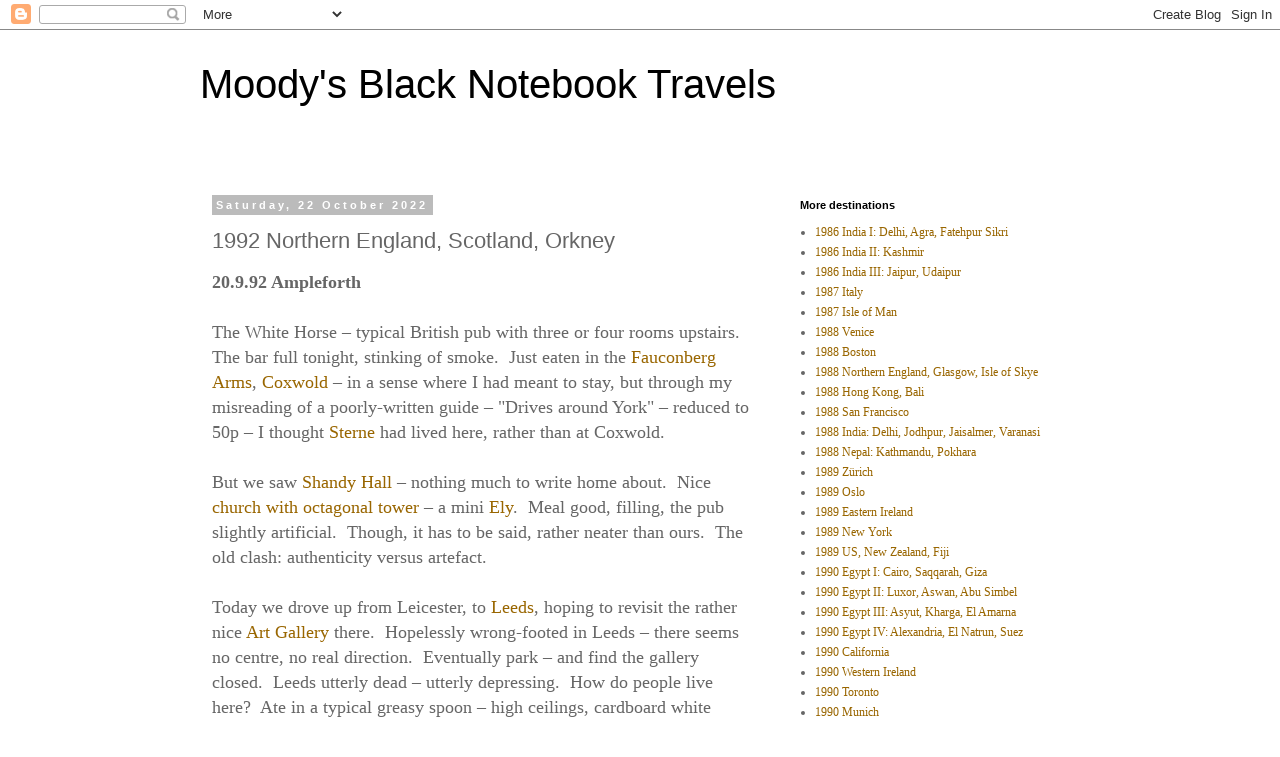

--- FILE ---
content_type: text/html; charset=UTF-8
request_url: https://moodysbnn.blogspot.com/2022/10/1992-northern-england-orkney.html
body_size: 37160
content:
<!DOCTYPE html>
<html class='v2' dir='ltr' lang='en-GB'>
<head>
<link href='https://www.blogger.com/static/v1/widgets/335934321-css_bundle_v2.css' rel='stylesheet' type='text/css'/>
<meta content='width=1100' name='viewport'/>
<meta content='text/html; charset=UTF-8' http-equiv='Content-Type'/>
<meta content='blogger' name='generator'/>
<link href='https://moodysbnn.blogspot.com/favicon.ico' rel='icon' type='image/x-icon'/>
<link href='https://moodysbnn.blogspot.com/2022/10/1992-northern-england-orkney.html' rel='canonical'/>
<link rel="alternate" type="application/atom+xml" title="Moody&#39;s Black Notebook Travels - Atom" href="https://moodysbnn.blogspot.com/feeds/posts/default" />
<link rel="alternate" type="application/rss+xml" title="Moody&#39;s Black Notebook Travels - RSS" href="https://moodysbnn.blogspot.com/feeds/posts/default?alt=rss" />
<link rel="service.post" type="application/atom+xml" title="Moody&#39;s Black Notebook Travels - Atom" href="https://www.blogger.com/feeds/88478856694641370/posts/default" />

<link rel="alternate" type="application/atom+xml" title="Moody&#39;s Black Notebook Travels - Atom" href="https://moodysbnn.blogspot.com/feeds/7568389841577402827/comments/default" />
<!--Can't find substitution for tag [blog.ieCssRetrofitLinks]-->
<meta content='https://moodysbnn.blogspot.com/2022/10/1992-northern-england-orkney.html' property='og:url'/>
<meta content='1992 Northern England, Scotland, Orkney' property='og:title'/>
<meta content='20.9.92 Ampleforth The White Horse – typical British pub with three or four rooms upstairs.  The bar full tonight, stinking of smoke.  Just ...' property='og:description'/>
<title>Moody's Black Notebook Travels: 1992 Northern England, Scotland, Orkney</title>
<style id='page-skin-1' type='text/css'><!--
/*
-----------------------------------------------
Blogger Template Style
Name:     Simple
Designer: Blogger
URL:      www.blogger.com
----------------------------------------------- */
/* Content
----------------------------------------------- */
body {
font: normal normal 12px 'Times New Roman', Times, FreeSerif, serif;
color: #666666;
background: #ffffff none repeat scroll top left;
padding: 0 0 0 0;
}
html body .region-inner {
min-width: 0;
max-width: 100%;
width: auto;
}
h2 {
font-size: 22px;
}
a:link {
text-decoration:none;
color: #996600;
}
a:visited {
text-decoration:none;
color: #996600;
}
a:hover {
text-decoration:underline;
color: #bb5522;
}
.body-fauxcolumn-outer .fauxcolumn-inner {
background: transparent none repeat scroll top left;
_background-image: none;
}
.body-fauxcolumn-outer .cap-top {
position: absolute;
z-index: 1;
height: 400px;
width: 100%;
}
.body-fauxcolumn-outer .cap-top .cap-left {
width: 100%;
background: transparent none repeat-x scroll top left;
_background-image: none;
}
.content-outer {
-moz-box-shadow: 0 0 0 rgba(0, 0, 0, .15);
-webkit-box-shadow: 0 0 0 rgba(0, 0, 0, .15);
-goog-ms-box-shadow: 0 0 0 #333333;
box-shadow: 0 0 0 rgba(0, 0, 0, .15);
margin-bottom: 1px;
}
.content-inner {
padding: 10px 40px;
}
.content-inner {
background-color: #ffffff;
}
/* Header
----------------------------------------------- */
.header-outer {
background: transparent none repeat-x scroll 0 -400px;
_background-image: none;
}
.Header h1 {
font: normal normal 40px 'Trebuchet MS',Trebuchet,Verdana,sans-serif;
color: #000000;
text-shadow: 0 0 0 rgba(0, 0, 0, .2);
}
.Header h1 a {
color: #000000;
}
.Header .description {
font-size: 18px;
color: #000000;
}
.header-inner .Header .titlewrapper {
padding: 22px 0;
}
.header-inner .Header .descriptionwrapper {
padding: 0 0;
}
/* Tabs
----------------------------------------------- */
.tabs-inner .section:first-child {
border-top: 0 solid #dddddd;
}
.tabs-inner .section:first-child ul {
margin-top: -1px;
border-top: 1px solid #dddddd;
border-left: 1px solid #dddddd;
border-right: 1px solid #dddddd;
}
.tabs-inner .widget ul {
background: transparent none repeat-x scroll 0 -800px;
_background-image: none;
border-bottom: 1px solid #dddddd;
margin-top: 0;
margin-left: -30px;
margin-right: -30px;
}
.tabs-inner .widget li a {
display: inline-block;
padding: .6em 1em;
font: normal normal 12px 'Trebuchet MS', Trebuchet, Verdana, sans-serif;
color: #000000;
border-left: 1px solid #ffffff;
border-right: 1px solid #dddddd;
}
.tabs-inner .widget li:first-child a {
border-left: none;
}
.tabs-inner .widget li.selected a, .tabs-inner .widget li a:hover {
color: #000000;
background-color: #eeeeee;
text-decoration: none;
}
/* Columns
----------------------------------------------- */
.main-outer {
border-top: 0 solid transparent;
}
.fauxcolumn-left-outer .fauxcolumn-inner {
border-right: 1px solid transparent;
}
.fauxcolumn-right-outer .fauxcolumn-inner {
border-left: 1px solid transparent;
}
/* Headings
----------------------------------------------- */
div.widget > h2,
div.widget h2.title {
margin: 0 0 1em 0;
font: normal bold 11px 'Trebuchet MS',Trebuchet,Verdana,sans-serif;
color: #000000;
}
/* Widgets
----------------------------------------------- */
.widget .zippy {
color: #999999;
text-shadow: 2px 2px 1px rgba(0, 0, 0, .1);
}
.widget .popular-posts ul {
list-style: none;
}
/* Posts
----------------------------------------------- */
h2.date-header {
font: normal bold 11px Arial, Tahoma, Helvetica, FreeSans, sans-serif;
}
.date-header span {
background-color: #bbbbbb;
color: #ffffff;
padding: 0.4em;
letter-spacing: 3px;
margin: inherit;
}
.main-inner {
padding-top: 35px;
padding-bottom: 65px;
}
.main-inner .column-center-inner {
padding: 0 0;
}
.main-inner .column-center-inner .section {
margin: 0 1em;
}
.post {
margin: 0 0 45px 0;
}
h3.post-title, .comments h4 {
font: normal normal 22px 'Trebuchet MS',Trebuchet,Verdana,sans-serif;
margin: .75em 0 0;
}
.post-body {
font-size: 110%;
line-height: 1.4;
position: relative;
}
.post-body img, .post-body .tr-caption-container, .Profile img, .Image img,
.BlogList .item-thumbnail img {
padding: 2px;
background: #ffffff;
border: 1px solid #eeeeee;
-moz-box-shadow: 1px 1px 5px rgba(0, 0, 0, .1);
-webkit-box-shadow: 1px 1px 5px rgba(0, 0, 0, .1);
box-shadow: 1px 1px 5px rgba(0, 0, 0, .1);
}
.post-body img, .post-body .tr-caption-container {
padding: 5px;
}
.post-body .tr-caption-container {
color: #666666;
}
.post-body .tr-caption-container img {
padding: 0;
background: transparent;
border: none;
-moz-box-shadow: 0 0 0 rgba(0, 0, 0, .1);
-webkit-box-shadow: 0 0 0 rgba(0, 0, 0, .1);
box-shadow: 0 0 0 rgba(0, 0, 0, .1);
}
.post-header {
margin: 0 0 1.5em;
line-height: 1.6;
font-size: 90%;
}
.post-footer {
margin: 20px -2px 0;
padding: 5px 10px;
color: #666666;
background-color: #eeeeee;
border-bottom: 1px solid #eeeeee;
line-height: 1.6;
font-size: 90%;
}
#comments .comment-author {
padding-top: 1.5em;
border-top: 1px solid transparent;
background-position: 0 1.5em;
}
#comments .comment-author:first-child {
padding-top: 0;
border-top: none;
}
.avatar-image-container {
margin: .2em 0 0;
}
#comments .avatar-image-container img {
border: 1px solid #eeeeee;
}
/* Comments
----------------------------------------------- */
.comments .comments-content .icon.blog-author {
background-repeat: no-repeat;
background-image: url([data-uri]);
}
.comments .comments-content .loadmore a {
border-top: 1px solid #999999;
border-bottom: 1px solid #999999;
}
.comments .comment-thread.inline-thread {
background-color: #eeeeee;
}
.comments .continue {
border-top: 2px solid #999999;
}
/* Accents
---------------------------------------------- */
.section-columns td.columns-cell {
border-left: 1px solid transparent;
}
.blog-pager {
background: transparent url(https://resources.blogblog.com/blogblog/data/1kt/simple/paging_dot.png) repeat-x scroll top center;
}
.blog-pager-older-link, .home-link,
.blog-pager-newer-link {
background-color: #ffffff;
padding: 5px;
}
.footer-outer {
border-top: 1px dashed #bbbbbb;
}
/* Mobile
----------------------------------------------- */
body.mobile  {
background-size: auto;
}
.mobile .body-fauxcolumn-outer {
background: transparent none repeat scroll top left;
}
.mobile .body-fauxcolumn-outer .cap-top {
background-size: 100% auto;
}
.mobile .content-outer {
-webkit-box-shadow: 0 0 3px rgba(0, 0, 0, .15);
box-shadow: 0 0 3px rgba(0, 0, 0, .15);
}
.mobile .tabs-inner .widget ul {
margin-left: 0;
margin-right: 0;
}
.mobile .post {
margin: 0;
}
.mobile .main-inner .column-center-inner .section {
margin: 0;
}
.mobile .date-header span {
padding: 0.1em 10px;
margin: 0 -10px;
}
.mobile h3.post-title {
margin: 0;
}
.mobile .blog-pager {
background: transparent none no-repeat scroll top center;
}
.mobile .footer-outer {
border-top: none;
}
.mobile .main-inner, .mobile .footer-inner {
background-color: #ffffff;
}
.mobile-index-contents {
color: #666666;
}
.mobile-link-button {
background-color: #996600;
}
.mobile-link-button a:link, .mobile-link-button a:visited {
color: #ffffff;
}
.mobile .tabs-inner .section:first-child {
border-top: none;
}
.mobile .tabs-inner .PageList .widget-content {
background-color: #eeeeee;
color: #000000;
border-top: 1px solid #dddddd;
border-bottom: 1px solid #dddddd;
}
.mobile .tabs-inner .PageList .widget-content .pagelist-arrow {
border-left: 1px solid #dddddd;
}

--></style>
<style id='template-skin-1' type='text/css'><!--
body {
min-width: 960px;
}
.content-outer, .content-fauxcolumn-outer, .region-inner {
min-width: 960px;
max-width: 960px;
_width: 960px;
}
.main-inner .columns {
padding-left: 0px;
padding-right: 310px;
}
.main-inner .fauxcolumn-center-outer {
left: 0px;
right: 310px;
/* IE6 does not respect left and right together */
_width: expression(this.parentNode.offsetWidth -
parseInt("0px") -
parseInt("310px") + 'px');
}
.main-inner .fauxcolumn-left-outer {
width: 0px;
}
.main-inner .fauxcolumn-right-outer {
width: 310px;
}
.main-inner .column-left-outer {
width: 0px;
right: 100%;
margin-left: -0px;
}
.main-inner .column-right-outer {
width: 310px;
margin-right: -310px;
}
#layout {
min-width: 0;
}
#layout .content-outer {
min-width: 0;
width: 800px;
}
#layout .region-inner {
min-width: 0;
width: auto;
}
body#layout div.add_widget {
padding: 8px;
}
body#layout div.add_widget a {
margin-left: 32px;
}
--></style>
<link href='https://www.blogger.com/dyn-css/authorization.css?targetBlogID=88478856694641370&amp;zx=85489fa3-8bef-435e-9be6-863dbfdf1dc1' media='none' onload='if(media!=&#39;all&#39;)media=&#39;all&#39;' rel='stylesheet'/><noscript><link href='https://www.blogger.com/dyn-css/authorization.css?targetBlogID=88478856694641370&amp;zx=85489fa3-8bef-435e-9be6-863dbfdf1dc1' rel='stylesheet'/></noscript>
<meta name='google-adsense-platform-account' content='ca-host-pub-1556223355139109'/>
<meta name='google-adsense-platform-domain' content='blogspot.com'/>

</head>
<body class='loading variant-simplysimple'>
<div class='navbar section' id='navbar' name='Navbar'><div class='widget Navbar' data-version='1' id='Navbar1'><script type="text/javascript">
    function setAttributeOnload(object, attribute, val) {
      if(window.addEventListener) {
        window.addEventListener('load',
          function(){ object[attribute] = val; }, false);
      } else {
        window.attachEvent('onload', function(){ object[attribute] = val; });
      }
    }
  </script>
<div id="navbar-iframe-container"></div>
<script type="text/javascript" src="https://apis.google.com/js/platform.js"></script>
<script type="text/javascript">
      gapi.load("gapi.iframes:gapi.iframes.style.bubble", function() {
        if (gapi.iframes && gapi.iframes.getContext) {
          gapi.iframes.getContext().openChild({
              url: 'https://www.blogger.com/navbar/88478856694641370?po\x3d7568389841577402827\x26origin\x3dhttps://moodysbnn.blogspot.com',
              where: document.getElementById("navbar-iframe-container"),
              id: "navbar-iframe"
          });
        }
      });
    </script><script type="text/javascript">
(function() {
var script = document.createElement('script');
script.type = 'text/javascript';
script.src = '//pagead2.googlesyndication.com/pagead/js/google_top_exp.js';
var head = document.getElementsByTagName('head')[0];
if (head) {
head.appendChild(script);
}})();
</script>
</div></div>
<div class='body-fauxcolumns'>
<div class='fauxcolumn-outer body-fauxcolumn-outer'>
<div class='cap-top'>
<div class='cap-left'></div>
<div class='cap-right'></div>
</div>
<div class='fauxborder-left'>
<div class='fauxborder-right'></div>
<div class='fauxcolumn-inner'>
</div>
</div>
<div class='cap-bottom'>
<div class='cap-left'></div>
<div class='cap-right'></div>
</div>
</div>
</div>
<div class='content'>
<div class='content-fauxcolumns'>
<div class='fauxcolumn-outer content-fauxcolumn-outer'>
<div class='cap-top'>
<div class='cap-left'></div>
<div class='cap-right'></div>
</div>
<div class='fauxborder-left'>
<div class='fauxborder-right'></div>
<div class='fauxcolumn-inner'>
</div>
</div>
<div class='cap-bottom'>
<div class='cap-left'></div>
<div class='cap-right'></div>
</div>
</div>
</div>
<div class='content-outer'>
<div class='content-cap-top cap-top'>
<div class='cap-left'></div>
<div class='cap-right'></div>
</div>
<div class='fauxborder-left content-fauxborder-left'>
<div class='fauxborder-right content-fauxborder-right'></div>
<div class='content-inner'>
<header>
<div class='header-outer'>
<div class='header-cap-top cap-top'>
<div class='cap-left'></div>
<div class='cap-right'></div>
</div>
<div class='fauxborder-left header-fauxborder-left'>
<div class='fauxborder-right header-fauxborder-right'></div>
<div class='region-inner header-inner'>
<div class='header section' id='header' name='Header'><div class='widget Header' data-version='1' id='Header1'>
<div id='header-inner'>
<div class='titlewrapper'>
<h1 class='title'>
<a href='https://moodysbnn.blogspot.com/'>
Moody's Black Notebook Travels
</a>
</h1>
</div>
<div class='descriptionwrapper'>
<p class='description'><span>
</span></p>
</div>
</div>
</div></div>
</div>
</div>
<div class='header-cap-bottom cap-bottom'>
<div class='cap-left'></div>
<div class='cap-right'></div>
</div>
</div>
</header>
<div class='tabs-outer'>
<div class='tabs-cap-top cap-top'>
<div class='cap-left'></div>
<div class='cap-right'></div>
</div>
<div class='fauxborder-left tabs-fauxborder-left'>
<div class='fauxborder-right tabs-fauxborder-right'></div>
<div class='region-inner tabs-inner'>
<div class='tabs no-items section' id='crosscol' name='Cross-column'></div>
<div class='tabs no-items section' id='crosscol-overflow' name='Cross-Column 2'></div>
</div>
</div>
<div class='tabs-cap-bottom cap-bottom'>
<div class='cap-left'></div>
<div class='cap-right'></div>
</div>
</div>
<div class='main-outer'>
<div class='main-cap-top cap-top'>
<div class='cap-left'></div>
<div class='cap-right'></div>
</div>
<div class='fauxborder-left main-fauxborder-left'>
<div class='fauxborder-right main-fauxborder-right'></div>
<div class='region-inner main-inner'>
<div class='columns fauxcolumns'>
<div class='fauxcolumn-outer fauxcolumn-center-outer'>
<div class='cap-top'>
<div class='cap-left'></div>
<div class='cap-right'></div>
</div>
<div class='fauxborder-left'>
<div class='fauxborder-right'></div>
<div class='fauxcolumn-inner'>
</div>
</div>
<div class='cap-bottom'>
<div class='cap-left'></div>
<div class='cap-right'></div>
</div>
</div>
<div class='fauxcolumn-outer fauxcolumn-left-outer'>
<div class='cap-top'>
<div class='cap-left'></div>
<div class='cap-right'></div>
</div>
<div class='fauxborder-left'>
<div class='fauxborder-right'></div>
<div class='fauxcolumn-inner'>
</div>
</div>
<div class='cap-bottom'>
<div class='cap-left'></div>
<div class='cap-right'></div>
</div>
</div>
<div class='fauxcolumn-outer fauxcolumn-right-outer'>
<div class='cap-top'>
<div class='cap-left'></div>
<div class='cap-right'></div>
</div>
<div class='fauxborder-left'>
<div class='fauxborder-right'></div>
<div class='fauxcolumn-inner'>
</div>
</div>
<div class='cap-bottom'>
<div class='cap-left'></div>
<div class='cap-right'></div>
</div>
</div>
<!-- corrects IE6 width calculation -->
<div class='columns-inner'>
<div class='column-center-outer'>
<div class='column-center-inner'>
<div class='main section' id='main' name='Main'><div class='widget Blog' data-version='1' id='Blog1'>
<div class='blog-posts hfeed'>

          <div class="date-outer">
        
<h2 class='date-header'><span>Saturday, 22 October 2022</span></h2>

          <div class="date-posts">
        
<div class='post-outer'>
<div class='post hentry uncustomized-post-template' itemprop='blogPost' itemscope='itemscope' itemtype='http://schema.org/BlogPosting'>
<meta content='88478856694641370' itemprop='blogId'/>
<meta content='7568389841577402827' itemprop='postId'/>
<a name='7568389841577402827'></a>
<h3 class='post-title entry-title' itemprop='name'>
1992 Northern England, Scotland, Orkney
</h3>
<div class='post-header'>
<div class='post-header-line-1'></div>
</div>
<div class='post-body entry-content' id='post-body-7568389841577402827' itemprop='description articleBody'>
<div style="text-align: left;"><span style="font-family: times; font-size: large;"><b>20.9.92 Ampleforth</b></span></div><div style="text-align: left;"><span style="font-family: times; font-size: large;"><br />The White Horse &#8211; typical British pub with three or four rooms upstairs.&nbsp; The bar full tonight, stinking of smoke.&nbsp; Just eaten in the <a href="https://www.fauconbergarms.com/" target="_blank">Fauconberg Arms</a>, <a href="https://en.wikipedia.org/wiki/Coxwold" target="_blank">Coxwold</a> &#8211; in a sense where I had meant to stay, but through my misreading of a poorly-written guide &#8211; "Drives around York" &#8211; reduced to 50p &#8211; I thought <a href="https://en.wikipedia.org/wiki/Laurence_Sterne" target="_blank">Sterne</a> had lived here, rather than at Coxwold.</span></div><div style="text-align: left;"><span style="font-family: times; font-size: large;"><br />But we saw <a href="https://en.wikipedia.org/wiki/Shandy_Hall" target="_blank">Shandy Hall</a> &#8211; nothing much to write home about.&nbsp; Nice <a href="https://en.wikipedia.org/wiki/St_Michael%27s_Church,_Coxwold" target="_blank">church with octagonal tower</a> &#8211; a mini <a href="https://en.wikipedia.org/wiki/Ely_Cathedral" target="_blank">Ely</a>.&nbsp; Meal good, filling, the pub slightly artificial.&nbsp; Though, it has to be said, rather neater than ours.&nbsp; The old clash: authenticity versus artefact.</span></div><div style="text-align: left;"><span style="font-family: times; font-size: large;"><br />Today we drove up from Leicester, to <a href="https://en.wikipedia.org/wiki/Leeds" target="_blank">Leeds</a>, hoping to revisit the rather nice <a href="https://en.wikipedia.org/wiki/Leeds_Art_Gallery" target="_blank">Art Gallery</a> there.&nbsp; Hopelessly wrong-footed in Leeds &#8211; there seems no centre, no real direction.&nbsp; Eventually park &#8211; and find the gallery closed.&nbsp; Leeds utterly dead &#8211; utterly depressing.&nbsp; How do people live here?&nbsp; Ate in a typical greasy spoon &#8211; high ceilings, cardboard white sarnies.&nbsp; Then on to outside York, <a href="https://en.wikipedia.org/wiki/Beningbrough_Hall" target="_blank">Beningbrough Hall</a> (National Trust).&nbsp; Simple but attractive country house, rolling fields, avenue leading up.&nbsp; Full of fine portraits, mostly from the <a href="https://en.wikipedia.org/wiki/National_Portrait_Gallery,_London" target="_blank">National Portrait Gallery</a>.&nbsp; Exhibitions on the second floor, then down tiny (servants?) spiral staircase, out and to cream tea where I (non-<a href="https://en.wikipedia.org/wiki/Jainism" target="_blank">Jainistly</a>) kill three wasps in various unkind ways.</span></div><div style="text-align: left;"><span style="font-family: times; font-size: large;"><br />Then driving north to visit some of the villages to find a hotel.&nbsp; Glorious weather &#8211; very autumnal, strong sun, leaves turning golden.&nbsp; Strange sensation: looking for a turning to Coxwold, found it on the left, but expecting it on the right &#8211; I had taken a parallel road which had folded back &#8211; hence the reverse.</span></div><div style="text-align: left;"><span style="font-family: times; font-size: large;"><br />From Coxwold to <a href="https://en.wikipedia.org/wiki/Byland_Abbey" target="_blank">Byland Abbey</a> &#8211; which I remember well.&nbsp; Pass hotel, on to <a href="https://en.wikipedia.org/wiki/Ampleforth" target="_blank">Ampleforth</a> &#8211; looking for Shandy Hall &#8211; wrongly.&nbsp; Then finally to <a href="https://en.wikipedia.org/wiki/Helmsley" target="_blank">Helmsley</a> &#8211; pretty, but too pretty &#8211; rather touristy.&nbsp; So we decide to retrace our steps, searching for some B&amp;B.&nbsp; We found one &#8211; and a snooty woman who said she wasn't "taking in".&nbsp; Another &#8211; no response.&nbsp; To the White Horse &#8211; a little basic, but seems suitable &#8211; and cheap: &#163;15 each.&nbsp; Money matters now &#8211; especially if, as I dream, we go to Orkney&#8230;</span></div><div style="text-align: left;"><span style="font-family: times; font-size: large;"><br /><b>21.9.92&nbsp;</b></span><span style="font-family: times;"><b><span style="font-size: large;">Bamburgh</span></b></span></div><div style="text-align: left;"><span style="font-family: times; font-size: large;"><br />Strange to be here again, the rain falling down outside on the B&amp;B window. Saw the <a href="https://en.wikipedia.org/wiki/Bamburgh_Castle" target="_blank">castle</a> this time, its gewgaws &#8211; mostly in dodgy taste, but the setting excuses all.&nbsp; So unexpected from the road, driving down from the <a href="https://en.wikipedia.org/wiki/A1_road_(Great_Britain)" target="_blank">A1</a>.&nbsp; A walk on the magnificent beach &#8211; such fine, clean sand, to the grey blue sea.&nbsp; Then the statutory cream tea (ginger cake, actually) &#8211; well, tourism is about various consumption -&nbsp; then through the <a href="https://en.wikipedia.org/wiki/Trinity_College,_Cambridge" target="_blank">Trinity</a>-like hall and the keep.&nbsp; Nothing special, but the hall in particular was very visibly articulated as space. Down to the village, asking about rooms &#8211; this cost &#163;18 each, including <i>en suite</i> bathroom.&nbsp; Nicely appointed.</span></div><div style="text-align: left;"><span style="font-family: times; font-size: large;"><br />We left Ampleforth early and cut across to the A1 through <a href="https://en.wikipedia.org/wiki/Thirsk" target="_blank">Thirsk</a> &#8211; a pleasant, natural-looking town, reminded me of <a href="https://en.wikipedia.org/wiki/Keswick,_Cumbria" target="_blank">Keswick</a> greatly.&nbsp; Up soon to <a href="https://en.wikipedia.org/wiki/Durham,_England" target="_blank">Durham</a> &#8211; superb in the distance.&nbsp; Parked under the <a href="https://en.wikipedia.org/wiki/Durham_Cathedral" target="_blank">cathedral</a>.&nbsp; A statutory coffee break in a typical Brit coffee shop &#8211; rather spartan.&nbsp; To the cathedral, where we see that there are B&amp;Bs in the <a href="https://en.wikipedia.org/wiki/Durham_Castle" target="_blank">castle</a>.&nbsp; Also a special service in the cathedral &#8211; the bishop's, as we find.&nbsp; To the Cellars (?), for an excellent meal: cauliflower and cardamom soup (tasted of Persia&#8230;), and prawns and curry (not so brill).&nbsp; Lovely atmosphere &#8211; and the newspapers to read.</span></div><div style="text-align: left;"><span style="font-family: times; font-size: large;"><br />Then up the A1, through a blissfully invisible <a href="https://en.wikipedia.org/wiki/Newcastle_upon_Tyne" target="_blank">Newcastle</a>, up to here.&nbsp; I realise that the best thing about going somewhere (or one of them) is going back: that strange double focus, the past and the present (for some reason <a href="https://moodysbnn.blogspot.com/2020/05/1988-india-i-delhi-jodhpur-jaisalmer.html" target="_blank">Jaisalmer</a> comes into my mind).&nbsp; Tomorrow, Edinburgh and beyond&#8230;</span></div><div style="text-align: left;"><span style="font-family: times; font-size: large;"><br /><b>22.9.92&nbsp; Pitlochry</b></span></div><div style="text-align: left;"><span style="font-family: times; font-size: large;"><br />Edinburgh and beyond, indeed.&nbsp; We left Bamburgh in thick fog &#8211; having got up far too early for brekkers.&nbsp; One problem with B&amp;B &#8211; generally breakfast is late &#8211; 8.30am.&nbsp; But yesterday's accommodation was very good &#8211; as was the breakfast, a real English breakfast, perhaps as a last gesture before Scotland, only a few miles away.<br />So across country to the <a href="https://en.wikipedia.org/wiki/A697_road" target="_blank">A697</a>, leaving behind an invisible Bamburgh.&nbsp; Roads flooded in places.&nbsp; But we got through, though progress was slower than I hoped.&nbsp; Amazing how dour Scotland is compared to England, almost instantly, this Calvinism in stone.</span></div><div style="text-align: left;"><span style="font-family: times; font-size: large;"><br />In <a href="https://en.wikipedia.org/wiki/Edinburgh" target="_blank">Edinburgh</a>: I'd not realised before the paucity of long-term parking.&nbsp; We stopped behind <a href="https://en.wikipedia.org/wiki/Princes_Street" target="_blank">Princes Street</a> &#8211; but only for an hour &#8211; despite having put more money in.&nbsp; then to <a href="https://en.wikipedia.org/wiki/Fruitmarket_Gallery" target="_blank">Fruitmarket Gallery</a>, one of my favourites.&nbsp; Good food, but nearly deserted.&nbsp; Excellent exhibition of a woman called Laurence.&nbsp; Then to <a href="https://en.wikipedia.org/wiki/Scottish_National_Gallery" target="_blank">National Gallery</a>.&nbsp; We are very taken with <a href="https://en.wikipedia.org/wiki/Nicolas_Poussin" target="_blank">Poussin</a>'s "<a href="https://en.wikipedia.org/wiki/Seven_Sacraments_(Poussin)" target="_blank">Seven sacraments</a>" and, rather strangely, "The death of Patroclus".&nbsp; Then, of all places, to the Castle (by taxi!).&nbsp; Hi <a href="https://en.wikipedia.org/wiki/St_Columba%27s-by-the-Castle" target="_blank">St. Columba</a>'s....&nbsp; Not much to see at the Castle, except a Tower of London-like jewel room and fine view.&nbsp; Down into innumerable clothes shops.&nbsp; Walk back to the car in the shopping centre by John&nbsp; Lewis.</span></div><div style="text-align: left;"><span style="font-family: times; font-size: large;"><br />Then after petrol and the rather wonderful Forth bridge,along the <a href="https://en.wikipedia.org/wiki/M90_motorway" target="_blank">M90</a>/<a href="https://en.wikipedia.org/wiki/A9_road_(Scotland)" target="_blank">A9</a> to here.&nbsp; Good road, lovely views now.&nbsp; As the rain and cloud cleared, stunning scenes.&nbsp; <a href="https://en.wikipedia.org/wiki/Pitlochry" target="_blank">Pitlochry</a> surprisingly busy, many B&amp;Bs full &#8211; hence our coming here to a one-star hotel.&nbsp; Food in the Windmill pub &#8211; frozen but edible.&nbsp; Bought bottle of mead (ha! - Aldeburgh), which I'm drinking now.</span></div><div style="text-align: left;"><span style="font-family: times; font-size: large;"><br /><b>23.9.92 Inverness</b></span></div><div style="text-align: left;"><span style="font-family: times; font-size: large;"><br />In a repository &#8211; all the chairs and sofas facing forwards like some ghostly theatre.&nbsp; And the show? - the saddest kind of bric-a-brac &#8211; garden gnomes, cheap porcelain, cut glass.&nbsp; At the back, boxes piled high, beds, fridges.&nbsp; At the front, TVs, hifi&#8230;</span></div><div style="text-align: left;"><span style="font-family: times; font-size: large;"><br />Now on <a href="https://en.wikipedia.org/wiki/Thurso" target="_blank">Thurso</a> beach &#8211; and one of the most beautiful vistas I have ever seen.&nbsp; &nbsp;Two islands of Orkney in the distance, so clear you feel you could reach out and touch them.&nbsp; The cliffs like the rocks above Hatshepsut's temple &#8211; flaky and velvety.&nbsp; But spread before it all the sea &#8211; black, ruddy &#8211; and there is only one word for it: wine-red.&nbsp; Over in <a href="https://en.wikipedia.org/wiki/Scrabster" target="_blank">Scrabster</a> our ferry boat of tomorrow (yeeha) is about to depart.&nbsp; Scrabster rather rough, not pretty.&nbsp; Thurso &#8211; so far as we have seen, a lively, bustling little town ("Thor's River" &#8211; Thors-a) Brilliant B&amp;B - &#163;17 each, but en-suite, everything, charming old lady.</span></div><div style="text-align: left;"><span style="font-family: times; font-size: large;"><br />To the top of Britain again: that coming back&#8230; The smell of seaweed, stacks of it on the beach.&nbsp; Huge blue sky overhead (Grecian). The sun low in the sky (5.50pm), casting huge cracked shadows across the sands.&nbsp; After dinner &#8211; in a typically atmospheric restaurant - &#163;26.&nbsp; More mead.</span></div><div style="text-align: left;"><span style="font-family: times; font-size: large;"><br />This morning out along the A9 &#8211; a good read, and one that I have decided is surely among the most beautiful in Britain.&nbsp; Typical lakeland scenery: shimmering browns and purples on the hills, the dark masses of distant peaks, cloud fraying on hilltops.&nbsp; To <a href="https://en.wikipedia.org/wiki/Inverness" target="_blank">Inverness</a>, where we book the ferry.&nbsp; A pleasant town, with helpful people.&nbsp; Lunch in a nothing place.&nbsp; Then more A9 &#8211; even better over the bridge along the coast.&nbsp; Very like <a href="https://moodysbnn.blogspot.com/2021/09/1990-west-ireland.html" target="_blank">Western Ireland</a>, <a href="https://moodysbnn.blogspot.com/2021/10/1987-isle-of-man.html" target="_blank">Man</a>&#8230;</span></div><div style="text-align: left;"><span style="font-family: times; font-size: large;"><br />We cut inland along a single track road.&nbsp; Very like the road to <a href="https://en.wikipedia.org/wiki/Hardknott_Pass" target="_blank">Hardknott Pass</a> &#8211; but 40 miles long.&nbsp; Glorious, especially the first half.&nbsp; Then along the northern coast &#8211; Orkney plainly visible, as is the <a href="https://en.wikipedia.org/wiki/Dounreay#Nuclear_sites" target="_blank">Dounreay</a> nuclear power station (complete with airstrip).&nbsp; I love these extremities of lands, the sense of boundless water for hundreds of miles.&nbsp; So to Thurso, which, except for distinct lack of restaurants, is glorious.</span></div><div style="text-align: left;"><span style="font-family: times; font-size: large;"><br /><b>24.9.92 On the ferry to Orkney</b></span></div><div style="text-align: left;"><span style="font-family: times; font-size: large;"><br />Yo! On the deck, with <a href="https://en.wikipedia.org/wiki/Hoy" target="_blank">Hoy</a> facing us, the car loaded below.&nbsp; How I love these ferries.&nbsp; A bright day, though clouds over most of the sky &#8211; some promise of better weather.</span></div><div style="text-align: left;"><span style="font-family: times; font-size: large;"><br />Huge breakfast at Mrs Chadwick's this morning.&nbsp; Her house obsessively filled with objects &#8211; every surface covered with knick-knacks.&nbsp; But a beautiful bathroom.&nbsp; Round the town after breakfast &#8211; still pretty dead, but came across nice temporary gallery showing Finnish photos &#8211; suitably dark and brooding.&nbsp; Apparently the local arts festival opened here last night &#8211; could have fooled me&#8230;&nbsp;</span></div><div style="text-align: left;"><span style="font-family: times; font-size: large;"><br />Thence to Scrabster.&nbsp; &#163;81 for three-day special &#8211; <a href="https://en.wikipedia.org/wiki/Roll-on/roll-off" target="_blank">RORO</a> ferry, one hour before leaving, St. Ola (the "island" was the headland to the east: the real Orkney is further back).&nbsp; Wind bracing but not freezing &#8211; sea very calm.&nbsp; Inside for food in Hoy View Grill.</span></div><div style="text-align: left;"><span style="font-family: times; font-size: large;"><br /></span><span style="font-family: times; font-size: large;">St Ola &#8211; 3039 tonnes, 500 passengers.&nbsp;</span><span style="font-family: times; font-size: large;">The first view of Hoy's south coast sheer ruddy cliffs, split by deep fissures (steel-grey sea).&nbsp; A valley down to the sea (on Hoy), a few dots of habitation.&nbsp; The <a href="https://en.wikipedia.org/wiki/Old_Man_of_Hoy" target="_blank">Old Man of Hoy</a> &#8211; like some petrified tree stump.&nbsp; Row of statues along the top &#8211; like one of Michelangelo's <a href="https://en.wikipedia.org/wiki/Atlas_Slave" target="_blank">unfinished sculptures</a> with figures emerging.&nbsp; The striated wall of red and green.&nbsp; Hoy looks much ruggeder than Orkney.&nbsp; Few birds here.&nbsp; From here looks like a rabbit, Aztec statue &#8211; constantly changing.&nbsp; A chess piece.&nbsp; No caves so far &#8211; too hard the rock?&nbsp; No &#8211; one cave as we turn towards <a href="https://en.wikipedia.org/wiki/Stromness" target="_blank">Stromness</a>.&nbsp;&nbsp;</span></div><div style="text-align: left;"><span style="font-family: times; font-size: large;"><br /></span><span style="font-family: times; font-size: large;">The bay was <a href="https://en.wikipedia.org/wiki/Rackwick" target="_blank">Rackwick</a>, where <a href="https://en.wikipedia.org/wiki/Peter_Maxwell_Davies" target="_blank">Peter Maxwell Davies</a> lives.&nbsp; Rounds towards <a href="https://en.wikipedia.org/wiki/Graemsay" target="_blank">Graemsay</a> &#8211; the north coast of Hoy more beneficent, with rounded fells.&nbsp; Low island with sheep and cows.&nbsp; Curious effect of water here &#8211; like the back of huge whales &#8211; no waves, but scarred with marks.</span></div><div style="text-align: left;"><span style="font-family: times; font-size: large;"><br /></span></div><div style="text-align: left;"><span style="font-family: times; font-size: large;"><a href="https://en.wikipedia.org/wiki/St_Magnus_Cathedral" target="_blank">St Magnus cathedral</a> &#8211; stunning, beautiful church &#8211; thick pink pillars &#8211; really feel hemmed in by them &#8211; even though small, feels huge.&nbsp; Simple windows at the end (seven pillars).&nbsp; In the aisles, at the <a href="https://en.wikipedia.org/wiki/Springer_(architecture)" target="_blank">springers</a>, two grotesque heads &#8211; tens of them.&nbsp; To the coffee shop Trenabies in Albert Street, past the Customs House (nineteenth century).</span></div><div style="text-align: left;"><span style="font-family: times; font-size: large;"><br /><b>25.9.92&nbsp; Orphir</b></span></div><div style="text-align: left;"><span style="font-family: times; font-size: large;"><br /><a href="https://en.wikipedia.org/wiki/Orphir" target="_blank">Orphir</a> &#8211; Earl's Bu and the round church &#8211; both mentioned in <a href="https://en.wikipedia.org/wiki/Orkneyinga_saga" target="_blank">Orkneyinga Saga</a>.&nbsp; Bu &#8211; just foundations but for the <a href="https://en.wikipedia.org/wiki/Orphir_Round_Church" target="_blank">round church</a> there is a segment, and hundreds of gravestones &#8211; fine view of Scapa Flow.&nbsp; Two tombstones of women &#8211; Freeth, born in Wimbledon.&nbsp; Brilliant sunshine, blue sky to the circumscribing horizon.&nbsp; Mackerel clouds above us.&nbsp;&nbsp;</span></div><div style="text-align: left;"><span style="font-family: times; font-size: large;"><br />The <a href="https://en.wikipedia.org/wiki/Ring_of_Brodgar" target="_blank">Ring of Brodgar</a>.&nbsp; Passed the <a href="https://en.wikipedia.org/wiki/Stones_of_Stenness" target="_blank">Stones of Stenness</a>, the isolated fingers, then these 40 or so left of 60.&nbsp; Stunning location between the waters with graceful swans.&nbsp; One stone struck by lightning 9/6/80 &#8211; heated up and shattered.&nbsp; Strange clouds to the south &#8211; very dark clouds with a bank of very white ones caught by the sun.&nbsp; The only people here &#8211; us.&nbsp; Huge mackerel sky flowing over us.</span></div><div style="text-align: left;"><span style="font-family: times; font-size: large;"><br /><a href="https://en.wikipedia.org/wiki/Maeshowe" target="_blank">Maes Howe</a> &#8211; when <a href="https://en.wikipedia.org/wiki/R%C3%B6gnvald_Brusason" target="_blank">Ragnvald</a> was away on a crusade, rivals went for Orkney.&nbsp; One was Harald, son of the Earl of Atholl &#8211; caught in a storm, he took shelter in Maes Howe.&nbsp; Two men went mad there&#8230; A low crawl inside &#8211; reminds me of the pyramids.&nbsp; What is impressive about the runes is not just the quantity but the quality: incised very firmly &#8211; and unweathered, unlike most.&nbsp; Showed round by guide with her young (&lt;2) son.&nbsp; Repeating by rote, reading runes.&nbsp; Amazing from 5000 BC &#8211; around same time as pyramids, which are rather more impressive.&nbsp; But the density of monuments here.</span></div><div style="text-align: left;"><span style="font-family: times; font-size: large;"><br />The <a href="https://en.wikipedia.org/wiki/Broch_of_Gurness" target="_blank">Broch of Gurness</a> along a potholed unmetalled road.&nbsp; Village with lovely view across to islands.&nbsp; Strange orange square of stones on the beach.&nbsp; Lovely smell of seaweed.&nbsp; In the distance, on the hill, great wind turbines &#8211; strange contrast with the broch.</span></div><div style="text-align: left;"><span style="font-family: times; font-size: large;"><br />To lunch at The Northdyke &#8211; stunning position with views over Skara Brae, the out to Hoy.&nbsp; Brilliant sunshine.&nbsp; We are alone here too &#8211; the owner seemed surprised to see us &#8211; food?!?&nbsp; Strangely there is bouzouki music in the background (with repeating grooves).&nbsp; Have ordered the home-made soup, Orkney salmon, and "Stone Age Ploughman": bere bannocks (prehistoric barley loaves) and three local cheeses plus chutney.&nbsp; Mulled wine and o.j.&nbsp; Five tables, with a view through the glass.&nbsp; Harry Carter &#8211; the proprietor &#8211; not Scots, and looking to sell.&nbsp; Also there are watercolours by him.</span></div><div style="text-align: left;"><span style="font-family: times; font-size: large;"><br />Now New Age sub-Laurie Anderson stuff &#8211; all synths and subdominants &#8211; very trivial but very appropriate for this chilly, empty crazy restaurant &#8211; complete with "Part of Old Boat", stained glass mini-windows.&nbsp; Overall, an incredible melancholy hung there.<br />On the beach by Skara Brae, looking out to 3000 miles of Atlantic.&nbsp; I remember Ireland.&nbsp; Restaurant reminded me of one at the end of <a href="https://moodysbnn.blogspot.com/2021/09/1990-west-ireland.html" target="_blank">Ireland</a>.</span></div><div style="text-align: left;"><span style="font-family: times; font-size: large;"><br />Skara Brae almost too good &#8211; looks too well preserved.&nbsp; The lady custodian clearing out the rooms &#8211; "spring cleaning".&nbsp; Packed out in July and August; for us, no one.&nbsp; Beautiful turf, the surf's thunder ("surf and turf" with a new meaning).&nbsp; The cry of a gull.</span></div><div style="text-align: left;"><span style="font-family: times; font-size: large;"><br /><a href="https://en.wikipedia.org/wiki/Highland_Park_distillery" target="_blank">Highland Park Distillery</a> outside Kirkwall.&nbsp; Every half hour, free tour.&nbsp; To the <a href="https://en.wikipedia.org/wiki/Italian_Chapel" target="_blank">Italian Chapel</a> &#8211; two Nissen huts end to end. 1944.&nbsp; 1960, Domenico Chiocchetti returned to restore it.&nbsp; Station on island <a href="https://en.wikipedia.org/wiki/Lamb_Holm" target="_blank">Lamb Holm</a>, painted walls.&nbsp; The sun enters from the west end, long image on the carpet.&nbsp; Very still, silent.&nbsp; Real <i>trompe l'oeil</i> at the back, the west end.&nbsp;</span></div><div style="text-align: left;"><span style="font-family: times; font-size: large;"><br />"Otters crossing for next 600 yards" &#8211; sign outside Kirkwall.&nbsp;&nbsp;<br />Dinner &#8211; not in Albert Hotel, whose bar was awful &#8211; but in Kirkwall Hotel by the harbour.&nbsp; Overbright bar restaurant, but simple, good food.</span></div><div style="text-align: left;"><span style="font-family: times; font-size: large;"><br /><b>26.9.92 The Gloup</b></span></div><div style="text-align: left;"><span style="font-family: times; font-size: large;"><br />Out east, stunning sun, past the airport &#8211; a twin-engine prop coming in to land.&nbsp; Badly signposted but so little traffic you just stop and look at the map.&nbsp; To <a href="https://en.wikipedia.org/wiki/The_Gloup" target="_blank">The Gloup</a> - a huge ravine &#8211; collapsed cave with massive arch at the end by the sea.&nbsp; Strange "glooping" sound of waves in confined area.&nbsp; Down to the cliff's edge &#8211; the cave is long &#8211; 50 feet &#8211; flat slabs of granite rather than a beach here.&nbsp; Beautiful. Birdlife sanctuary here &#8211; called Mull Head Nature reserve.&nbsp; Best cliff scenery so far.</span></div><div style="text-align: left;"><span style="font-family: times; font-size: large;"><br />Brilliant morning.&nbsp; The <a href="https://en.wikipedia.org/wiki/Churchill_Barriers" target="_blank">Churchill Barriers</a> the best place to see <a href="https://en.wikipedia.org/wiki/Scapa_Flow" target="_blank">Scapa Flow</a>, and Hoy in the distance.&nbsp; The <a href="https://en.wikipedia.org/wiki/Scuttling_of_the_German_fleet_at_Scapa_Flow" target="_blank">sunken ships</a> &#8211; glorious and eerie &#8211; rusted to purple-brown, one especially, its metal mast high above the water.&nbsp; Melancholy.&nbsp; The thought of 70 plus German ships in the Flow &#8211; history sunken and hidden.&nbsp; East coast best.</span></div><div style="text-align: left;"><span style="font-family: times; font-size: large;"><br /><a href="https://en.wikipedia.org/wiki/Tomb_of_the_Eagles" target="_blank">Tomb of the Eagles</a>. "Personally, I think he's a lazy-bones" &#8211; Mrs Simison ("syme-son") &#8211; of her 4000 year-old male skull &#8211; perfect teeth.&nbsp; Whereas of the two females &#8211; one had worn-down teeth, probably from chewing barley to ferment it.&nbsp; Also the other had a <a href="https://www.creationresearch.org/crsq-2002-volume-39-number-2_evaluation-of-the-human-skeletal-remains" target="_blank">groove in the skull</a> and overdeveloped neck muscles from carrying straps with weights.&nbsp; Eagle claws &#8211; the eagle clan? (there are other burials with dog's bones, others with deer).&nbsp; Seal's head later &#8211; perhaps the seal clan took over?&nbsp; Her husband discovered the tomb putting in poles.&nbsp; Now he shows how they heated food with stones &#8211; two hours plus two hours plus two hours (for the stones, water, cooking).&nbsp; Lent wellies for a two mile trek through the fields.&nbsp; Then out to the mound by the sea, crawling in on hands and knees &#8211; special pads or trolley. Stunning location with shattered rocks in front.&nbsp;&nbsp;</span></div><div style="text-align: left;"><span style="font-family: times; font-size: large;"><br />Back along the coast, looking for seals, but they are pupping on the outer islands.&nbsp; This is the end of the end of Orkney, the end of our three days.&nbsp;&nbsp;</span></div><div style="text-align: left;"><span style="font-family: times; font-size: large;"><br />To the <a href="https://en.wikipedia.org/wiki/The_Orkney_Museum" target="_blank">Kirkwall Museum</a>, good information on the island.&nbsp; Bere &#8211; pronounced "bear" &#8211; a rare and ancient barley &#8211; and there is beer made from it.&nbsp; To the cathedral.&nbsp; A memorial to the 833 men who died on <a href="https://en.wikipedia.org/wiki/HMS_Royal_Oak_(08)" target="_blank">HMS Royal Oak</a>, sunk on 14/10/39.&nbsp; St Ragnvald on the left-hand side, at the back of the choir.&nbsp; To the Bishop's and Earl's palace &#8211; atmospheric ruins and good audiovisual with its history.&nbsp; The smell of coal smoke everywhere.</span></div><div style="text-align: left;"><span style="font-family: times; font-size: large;"><br />In the <a href="https://en.wikipedia.org/wiki/Pier_Arts_Centre" target="_blank">Pier Art Gallery</a>, Stromness &#8211; nice light space in the main street.&nbsp; Leads out back to flagged pier and sandy harbour.&nbsp; Very apt collections &#8211; <a href="https://en.wikipedia.org/wiki/Barbara_Hepworth" target="_blank">Hepworth</a>, marine and Celtic &#8211; albeit mostly Cornish not Gaelic/Norse.&nbsp; Stromness even more of a one-street town, but harbour is more varied and lively.&nbsp; (Gloup = gloop = gjulfr, Norse for "chasm" &#8211; found in "Orkney Wordbook" from the excellent bookshop here.)&nbsp; To the "<a href="https://en.wikipedia.org/wiki/Khyber_Pass" target="_blank">Khyber Pass</a>" &#8211; a narrow passage... Good fish and scampi in The Cafe by the gallery and harbour.&nbsp;&nbsp;</span></div><div style="text-align: left;"><span style="font-family: times; font-size: large;"><br />Waiting in the car for the ferry to arrive, <a href="https://en.wikipedia.org/wiki/Jan_Pieterszoon_Sweelinck" target="_blank">Sweelinck</a>, <a href="https://en.wikipedia.org/wiki/William_Byrd" target="_blank">Byrd</a> and <a href="https://en.wikipedia.org/wiki/John_Bull_(composer)" target="_blank">Bull</a> on <a href="https://en.wikipedia.org/wiki/BBC_Radio_3" target="_blank">Radio 3</a>, the light fading, Hoy darkening, the lighthouse more visible.&nbsp; Birds everywhere (see exhibition at Pier Art Gallery).&nbsp; For example, rooks and crows, and now in the evening clouds of birds in fluid flocks wheeling, fragmenting and reforming into new shifting forms.&nbsp; About seven cars, seven people on the ferry &#8211; almost just for us. Smooth crossing again.&nbsp; To Mrs Chadwick and warmth.&nbsp;</span></div><div style="text-align: left;"><span style="font-family: times; font-size: large;"><br /><b>29.9.92&nbsp;</b></span><b><span style="font-family: times; font-size: large;">Port Sunlight&nbsp;</span></b></div><div style="text-align: left;"><span style="font-family: times; font-size: large;"><br />Out of sync again.&nbsp; Yesterday a glorious peaceful day.&nbsp; First a little shopping in Keswick, then out past <a href="https://en.wikipedia.org/wiki/Bassenthwaite" target="_blank">Bassenthwaite</a>, across to <a href="https://en.wikipedia.org/wiki/Crummock_Water" target="_blank">Crummock Water </a>&#8211; perfect Lake District weather, the hills shimmering in browns and purples, the air slightly hazy.&nbsp; Then a walk from <a href="https://en.wikipedia.org/wiki/Buttermere,_Cumbria_(village)" target="_blank">Buttermere village</a> through the woods to the shore.&nbsp; Then back to Buttermere.&nbsp; To <a href="https://www.seatollerhouse.co.uk/" target="_blank">Seatoller House</a>; we have the outhouse.&nbsp; Then along to <a href="https://en.wikipedia.org/wiki/Seathwaite,_Allerdale" target="_blank">Seathwaite</a> for a gentle walk to Sour Milk Gill.&nbsp; Perfect (hot) weather.&nbsp; Back to Seatoller House for wine and the usual communal dinner &#8211; a typical bunch of Lake District-loving Brits, mostly fairly old &#8211; older than us, anyway.&nbsp; Port and then so to bed&#8230;</span></div><div style="text-align: left;"><span style="font-family: times; font-size: large;"><br />Stopping off in <a href="https://en.wikipedia.org/wiki/Port_Sunlight" target="_blank">Port Sunlight</a> &#8211; that crazy, mock Tudor housing estate &#8211; now eating in the <a href="https://en.wikipedia.org/wiki/Lady_Lever_Art_Gallery" target="_blank">Lady Lever Art Gallery</a>.&nbsp;</span><span style="font-family: times; font-size: large;">Although few great works, lots of beautiful ones.&nbsp; Good for the soul and all that.&nbsp; Nice tea room downstairs (and that's what matters, eh&#8230;?)</span></div><div><span style="font-family: times; font-size: large;"><br /></span></div><div><span style="font-family: times; font-size: large;"><span style="background-color: white; color: #666666;">More destinations:</span></span></div><div><span style="font-family: times; font-size: large;"><br /></span></div><div><span style="font-family: times; font-size: large;"><a href="https://moodysbnn.blogspot.com/2021/11/1988-north-england-glasgow-isle-of-skye.html" style="background-color: white; color: #996600; text-decoration-line: none;">1988 Northern England, Glasgow, Isle of Skye</a></span></div><div><span style="font-family: times; font-size: large;"><a href="https://moodysbnn.blogspot.com/2023/09/1990-huddersfield.html" target="_blank">1990 Huddersfield</a></span></div><div><span style="font-family: times; font-size: large;"><a href="https://moodysbnn.blogspot.com/2020/09/2020-scotland.html" style="background-color: white; color: #996600; text-decoration-line: none;">2020 Isle of Skye, Outer Hebrides</a><br style="background-color: white;" /><span style="background-color: white; color: #666666;"><br /></span></span></div><div style="text-align: left;"><span style="font-family: times; font-size: large;"><a href="https://moodysbnn.blogspot.com/2019/01/introduction-to-moodys-black-notebook.html" style="background-color: white; color: #888888; text-decoration-line: none;">Moody's Black Notebook Travels</a><span>&nbsp;&nbsp;</span></span></div>
<div style='clear: both;'></div>
</div>
<div class='post-footer'>
<div class='post-footer-line post-footer-line-1'>
<span class='post-author vcard'>
Posted by
<span class='fn' itemprop='author' itemscope='itemscope' itemtype='http://schema.org/Person'>
<meta content='https://www.blogger.com/profile/04436885795882611585' itemprop='url'/>
<a class='g-profile' href='https://www.blogger.com/profile/04436885795882611585' rel='author' title='author profile'>
<span itemprop='name'>Glyn Moody</span>
</a>
</span>
</span>
<span class='post-timestamp'>
at
<meta content='https://moodysbnn.blogspot.com/2022/10/1992-northern-england-orkney.html' itemprop='url'/>
<a class='timestamp-link' href='https://moodysbnn.blogspot.com/2022/10/1992-northern-england-orkney.html' rel='bookmark' title='permanent link'><abbr class='published' itemprop='datePublished' title='2022-10-22T09:59:00-07:00'>09:59</abbr></a>
</span>
<span class='post-comment-link'>
</span>
<span class='post-icons'>
<span class='item-control blog-admin pid-1347250351'>
<a href='https://www.blogger.com/post-edit.g?blogID=88478856694641370&postID=7568389841577402827&from=pencil' title='Edit Post'>
<img alt='' class='icon-action' height='18' src='https://resources.blogblog.com/img/icon18_edit_allbkg.gif' width='18'/>
</a>
</span>
</span>
<div class='post-share-buttons goog-inline-block'>
<a class='goog-inline-block share-button sb-email' href='https://www.blogger.com/share-post.g?blogID=88478856694641370&postID=7568389841577402827&target=email' target='_blank' title='Email This'><span class='share-button-link-text'>Email This</span></a><a class='goog-inline-block share-button sb-blog' href='https://www.blogger.com/share-post.g?blogID=88478856694641370&postID=7568389841577402827&target=blog' onclick='window.open(this.href, "_blank", "height=270,width=475"); return false;' target='_blank' title='BlogThis!'><span class='share-button-link-text'>BlogThis!</span></a><a class='goog-inline-block share-button sb-twitter' href='https://www.blogger.com/share-post.g?blogID=88478856694641370&postID=7568389841577402827&target=twitter' target='_blank' title='Share to X'><span class='share-button-link-text'>Share to X</span></a><a class='goog-inline-block share-button sb-facebook' href='https://www.blogger.com/share-post.g?blogID=88478856694641370&postID=7568389841577402827&target=facebook' onclick='window.open(this.href, "_blank", "height=430,width=640"); return false;' target='_blank' title='Share to Facebook'><span class='share-button-link-text'>Share to Facebook</span></a><a class='goog-inline-block share-button sb-pinterest' href='https://www.blogger.com/share-post.g?blogID=88478856694641370&postID=7568389841577402827&target=pinterest' target='_blank' title='Share to Pinterest'><span class='share-button-link-text'>Share to Pinterest</span></a>
</div>
</div>
<div class='post-footer-line post-footer-line-2'>
<span class='post-labels'>
Labels:
<a href='https://moodysbnn.blogspot.com/search/label/bamburgh' rel='tag'>bamburgh</a>,
<a href='https://moodysbnn.blogspot.com/search/label/durham' rel='tag'>durham</a>,
<a href='https://moodysbnn.blogspot.com/search/label/edinburgh' rel='tag'>edinburgh</a>,
<a href='https://moodysbnn.blogspot.com/search/label/hardknott%20pass' rel='tag'>hardknott pass</a>,
<a href='https://moodysbnn.blogspot.com/search/label/hoy' rel='tag'>hoy</a>,
<a href='https://moodysbnn.blogspot.com/search/label/inverness' rel='tag'>inverness</a>,
<a href='https://moodysbnn.blogspot.com/search/label/jaisalmer' rel='tag'>jaisalmer</a>,
<a href='https://moodysbnn.blogspot.com/search/label/keswick' rel='tag'>keswick</a>,
<a href='https://moodysbnn.blogspot.com/search/label/kirkwall' rel='tag'>kirkwall</a>,
<a href='https://moodysbnn.blogspot.com/search/label/lake%20district' rel='tag'>lake district</a>,
<a href='https://moodysbnn.blogspot.com/search/label/maes%20howe' rel='tag'>maes howe</a>,
<a href='https://moodysbnn.blogspot.com/search/label/orkney' rel='tag'>orkney</a>,
<a href='https://moodysbnn.blogspot.com/search/label/pitlochry' rel='tag'>pitlochry</a>,
<a href='https://moodysbnn.blogspot.com/search/label/port%20sunlight' rel='tag'>port sunlight</a>,
<a href='https://moodysbnn.blogspot.com/search/label/poussin' rel='tag'>poussin</a>,
<a href='https://moodysbnn.blogspot.com/search/label/scapa%20flow' rel='tag'>scapa flow</a>,
<a href='https://moodysbnn.blogspot.com/search/label/scrabster' rel='tag'>scrabster</a>,
<a href='https://moodysbnn.blogspot.com/search/label/skara%20brae' rel='tag'>skara brae</a>,
<a href='https://moodysbnn.blogspot.com/search/label/thurso' rel='tag'>thurso</a>
</span>
</div>
<div class='post-footer-line post-footer-line-3'>
<span class='post-location'>
</span>
</div>
</div>
</div>
<div class='comments' id='comments'>
<a name='comments'></a>
<h4>No comments:</h4>
<div id='Blog1_comments-block-wrapper'>
<dl class='avatar-comment-indent' id='comments-block'>
</dl>
</div>
<p class='comment-footer'>
<div class='comment-form'>
<a name='comment-form'></a>
<h4 id='comment-post-message'>Post a Comment</h4>
<p>
</p>
<a href='https://www.blogger.com/comment/frame/88478856694641370?po=7568389841577402827&hl=en-GB&saa=85391&origin=https://moodysbnn.blogspot.com' id='comment-editor-src'></a>
<iframe allowtransparency='true' class='blogger-iframe-colorize blogger-comment-from-post' frameborder='0' height='410px' id='comment-editor' name='comment-editor' src='' width='100%'></iframe>
<script src='https://www.blogger.com/static/v1/jsbin/2830521187-comment_from_post_iframe.js' type='text/javascript'></script>
<script type='text/javascript'>
      BLOG_CMT_createIframe('https://www.blogger.com/rpc_relay.html');
    </script>
</div>
</p>
</div>
</div>

        </div></div>
      
</div>
<div class='blog-pager' id='blog-pager'>
<span id='blog-pager-newer-link'>
<a class='blog-pager-newer-link' href='https://moodysbnn.blogspot.com/2022/10/1991-paris.html' id='Blog1_blog-pager-newer-link' title='Newer Post'>Newer Post</a>
</span>
<span id='blog-pager-older-link'>
<a class='blog-pager-older-link' href='https://moodysbnn.blogspot.com/2022/10/2022-stavanger.html' id='Blog1_blog-pager-older-link' title='Older Post'>Older Post</a>
</span>
<a class='home-link' href='https://moodysbnn.blogspot.com/'>Home</a>
</div>
<div class='clear'></div>
<div class='post-feeds'>
<div class='feed-links'>
Subscribe to:
<a class='feed-link' href='https://moodysbnn.blogspot.com/feeds/7568389841577402827/comments/default' target='_blank' type='application/atom+xml'>Post Comments (Atom)</a>
</div>
</div>
</div></div>
</div>
</div>
<div class='column-left-outer'>
<div class='column-left-inner'>
<aside>
</aside>
</div>
</div>
<div class='column-right-outer'>
<div class='column-right-inner'>
<aside>
<div class='sidebar section' id='sidebar-right-1'><div class='widget PageList' data-version='1' id='PageList1'>
<h2>More destinations</h2>
<div class='widget-content'>
<ul>
<li>
<a href='https://moodysbnn.blogspot.com/2020/07/1986-delhi-agra-fatehpur-sikri.html'>1986 India I: Delhi, Agra, Fatehpur Sikri</a>
</li>
<li>
<a href='https://moodysbnn.blogspot.com/2020/07/1986-india-kashmir.html'>1986 India II: Kashmir</a>
</li>
<li>
<a href='https://moodysbnn.blogspot.com/2020/07/1986-india-iii-jaipur-udaipur.html'>1986 India III: Jaipur, Udaipur</a>
</li>
<li>
<a href='https://moodysbnn.blogspot.com/2020/04/1987-italy.html'>1987 Italy</a>
</li>
<li>
<a href='https://moodysbnn.blogspot.com/2021/10/1987-isle-of-man.html'>1987 Isle of Man</a>
</li>
<li>
<a href='https://moodysbnn.blogspot.com/2020/06/1988-venice.html'>1988 Venice</a>
</li>
<li>
<a href='https://moodysbnn.blogspot.com/2021/10/1988-boston.html'>1988 Boston</a>
</li>
<li>
<a href='https://moodysbnn.blogspot.com/2021/11/1988-north-england-glasgow-isle-of-skye.html'>1988 Northern England, Glasgow, Isle of Skye</a>
</li>
<li>
<a href='https://moodysbnn.blogspot.com/2019/01/1988-hong-kong-bali.html'>1988 Hong Kong, Bali</a>
</li>
<li>
<a href='https://moodysbnn.blogspot.com/2021/09/1988-san-francisco.html'>1988 San Francisco</a>
</li>
<li>
<a href='https://moodysbnn.blogspot.com/2020/05/1988-india-i-delhi-jodhpur-jaisalmer.html'>1988 India: Delhi, Jodhpur, Jaisalmer, Varanasi</a>
</li>
<li>
<a href='https://moodysbnn.blogspot.com/2020/06/1988-nepal-kathmandu-pokhara.html'>1988 Nepal: Kathmandu, Pokhara</a>
</li>
<li>
<a href='https://moodysbnn.blogspot.com/2021/10/1989-zurich.html'>1989 Zürich </a>
</li>
<li>
<a href='https://moodysbnn.blogspot.com/2021/10/1989-oslo.html'>1989 Oslo</a>
</li>
<li>
<a href='https://moodysbnn.blogspot.com/2021/10/1989-east-ireland.html'>1989 Eastern Ireland</a>
</li>
<li>
<a href='https://moodysbnn.blogspot.com/2021/10/1989-new-york.html'>1989 New York</a>
</li>
<li>
<a href='https://moodysbnn.blogspot.com/2020/04/1989-us-new-zealand-fiji.html'>1989 US, New Zealand, Fiji</a>
</li>
<li>
<a href='https://moodysbnn.blogspot.com/2020/04/1990-egypt-i-cairo-saqqarah-giza.html'>1990 Egypt I: Cairo, Saqqarah, Giza</a>
</li>
<li>
<a href='https://moodysbnn.blogspot.com/2020/05/1990-egypt-ii-luxor-aswan.html'>1990 Egypt II: Luxor, Aswan, Abu Simbel</a>
</li>
<li>
<a href='https://moodysbnn.blogspot.com/2020/05/1990-egypt-iii-asyut-kharga-el-amarna.html'>1990 Egypt III: Asyut, Kharga, El Amarna</a>
</li>
<li>
<a href='https://moodysbnn.blogspot.com/2020/05/1990-egypt-iv-alexandria-wadi-el-natrun.html'>1990 Egypt IV: Alexandria, El Natrun, Suez</a>
</li>
<li>
<a href='https://moodysbnn.blogspot.com/2021/09/1990-california.html'>1990 California </a>
</li>
<li>
<a href='https://moodysbnn.blogspot.com/2021/09/1990-west-ireland.html'>1990 Western Ireland</a>
</li>
<li>
<a href='https://moodysbnn.blogspot.com/2021/11/1990-toronto.html'>1990 Toronto</a>
</li>
<li>
<a href='https://moodysbnn.blogspot.com/2023/07/1990-munich.html'>1990 Munich</a>
</li>
<li>
<a href='https://moodysbnn.blogspot.com/2023/09/1990-huddersfield.html'>1990 Huddersfield</a>
</li>
<li>
<a href='https://moodysbnn.blogspot.com/2021/09/1991-lisbon.html'>1991 Lisbon</a>
</li>
<li>
<a href='https://moodysbnn.blogspot.com/2023/03/1991-donegal.html'>1991 Donegal</a>
</li>
<li>
<a href='https://moodysbnn.blogspot.com/2022/10/1991-paris.html'>1991 Paris </a>
</li>
<li>
<a href='https://moodysbnn.blogspot.com/2022/10/1991-berlin.html'>1991 Berlin</a>
</li>
<li>
<a href='https://moodysbnn.blogspot.com/2022/10/1992-paris.html'>1992 Paris</a>
</li>
<li>
<a href='https://moodysbnn.blogspot.com/2020/06/1992-indonesia-i-lombok-bali.html'>1992 Indonesia I: Lombok, Bali</a>
</li>
<li>
<a href='https://moodysbnn.blogspot.com/2020/06/1992-indonesia-ii-yogyakarta-solo.html'>1992 Indonesia II: Yogyakarta, Solo, Jakarta</a>
</li>
<li>
<a href='https://moodysbnn.blogspot.com/2022/10/1992-northern-england-orkney.html'>1992 Northern England, Scotland, Orkney</a>
</li>
<li>
<a href='https://moodysbnn.blogspot.com/2023/12/1992-padua-venice.html'>1992 Padua, Venice</a>
</li>
<li>
<a href='https://moodysbnn.blogspot.com/2020/05/1993-mexico.html'>1993 Mexico</a>
</li>
<li>
<a href='https://moodysbnn.blogspot.com/2020/05/1993-istanbul.html'>1993 Istanbul</a>
</li>
<li>
<a href='https://moodysbnn.blogspot.com/2023/11/1993-paris.html'>1993 Paris</a>
</li>
<li>
<a href='https://moodysbnn.blogspot.com/2020/04/1993-morocco.html'>1993 Morocco</a>
</li>
<li>
<a href='https://moodysbnn.blogspot.com/2023/10/1993-western-ireland.html'>1993 Western Ireland</a>
</li>
<li>
<a href='https://moodysbnn.blogspot.com/2024/04/1993-urbino.html'>1993 Urbino</a>
</li>
<li>
<a href='https://moodysbnn.blogspot.com/2023/09/1993-germany-austria-venice.html'>1993 Germany, Austria, Venice</a>
</li>
<li>
<a href='https://moodysbnn.blogspot.com/2022/11/1993-cornwall.html'>1993 Cornwall </a>
</li>
<li>
<a href='https://moodysbnn.blogspot.com/2021/11/1993-prague.html'>1993 Prague</a>
</li>
<li>
<a href='https://moodysbnn.blogspot.com/2025/03/1994-venice.html'>1994 Venice</a>
</li>
<li>
<a href='https://moodysbnn.blogspot.com/2020/04/1994-sri-lanka.html'>1994 Sri Lanka</a>
</li>
<li>
<a href='https://moodysbnn.blogspot.com/2023/11/1994-paris.html'>1994 Paris</a>
</li>
<li>
<a href='https://moodysbnn.blogspot.com/2020/06/1994-danube-neuburg-vienna-budapest.html'>1994 the Danube: Neuburg, Vienna, Budapest</a>
</li>
<li>
<a href='https://moodysbnn.blogspot.com/2020/05/1994-france.html'>1994 France</a>
</li>
<li>
<a href='https://moodysbnn.blogspot.com/2024/02/1994-bari.html'>1994 Bari</a>
</li>
<li>
<a href='https://moodysbnn.blogspot.com/2022/10/1994-rome.html'>1994 Rome </a>
</li>
<li>
<a href='https://moodysbnn.blogspot.com/2020/04/1994-trieste-ljubljana.html'>1994 Trieste, Ljubljana </a>
</li>
<li>
<a href='https://moodysbnn.blogspot.com/2020/06/1995-siena.html'>1995 Siena, Bagno Vignoni, Pienza</a>
</li>
<li>
<a href='https://moodysbnn.blogspot.com/2023/11/1995-paris.html'>1995 Paris</a>
</li>
<li>
<a href='https://moodysbnn.blogspot.com/2020/05/1995-stockholm.html'>1995 Stockholm</a>
</li>
<li>
<a href='https://moodysbnn.blogspot.com/2020/05/1996-torino.html'>1996 Torino</a>
</li>
<li>
<a href='https://moodysbnn.blogspot.com/2019/01/1996-lithuania.html'>1996 Lithuania</a>
</li>
<li>
<a href='https://moodysbnn.blogspot.com/2020/05/1996-ithaca.html'>1996 Ithaca</a>
</li>
<li>
<a href='https://moodysbnn.blogspot.com/2020/06/1996-vienna-venice.html'>1996 Vienna, Venice</a>
</li>
<li>
<a href='https://moodysbnn.blogspot.com/2020/04/1996-helsinki-tallinn.html'>1996 Helsinki, Tallinn</a>
</li>
<li>
<a href='https://moodysbnn.blogspot.com/2020/05/1997-seattle.html'>1997 Seattle</a>
</li>
<li>
<a href='https://moodysbnn.blogspot.com/2024/02/1998-elba.html'>1998 Elba</a>
</li>
<li>
<a href='https://moodysbnn.blogspot.com/2024/02/1998-modena.html'>1998 Modena</a>
</li>
<li>
<a href='https://moodysbnn.blogspot.com/2020/04/1999-weimar-venice.html'>1999 Weimar, Venice</a>
</li>
<li>
<a href='https://moodysbnn.blogspot.com/2020/04/2014-latvia.html'>2014 Riga </a>
</li>
<li>
<a href='https://moodysbnn.blogspot.com/2020/04/2015-tbilisi.html'>2015 Tbilisi</a>
</li>
<li>
<a href='https://moodysbnn.blogspot.com/2020/05/2017-bucharest.html'>2017 Bucharest</a>
</li>
<li>
<a href='https://moodysbnn.blogspot.com/2020/04/2017-shanghai-shenzhen-hong-kong.html'>2017 Shanghai, Shenzhen, Hong Kong</a>
</li>
<li>
<a href='https://moodysbnn.blogspot.com/2020/05/2017-georgia.html'>2017 Georgia</a>
</li>
<li>
<a href='https://moodysbnn.blogspot.com/2020/04/2018-tirana.html'>2018 Tirana</a>
</li>
<li>
<a href='https://moodysbnn.blogspot.com/2020/04/2018-armenia.html'>2018 Armenia</a>
</li>
<li>
<a href='https://moodysbnn.blogspot.com/2020/04/2019-reykjavik.html'>2019 Reykjavik</a>
</li>
<li>
<a href='https://moodysbnn.blogspot.com/2020/04/moldova-2019.html'>2019 Moldova</a>
</li>
<li>
<a href='https://moodysbnn.blogspot.com/2020/05/2019-uzbekistan.html'>2019 Uzbekistan</a>
</li>
<li>
<a href='https://moodysbnn.blogspot.com/2020/09/2020-scotland.html'>2020 Scotland: Isle of Skye, Outer Hebrides</a>
</li>
<li>
<a href='https://moodysbnn.blogspot.com/2021/10/2021-gibraltar.html'>2021 Gibraltar</a>
</li>
<li>
<a href='https://moodysbnn.blogspot.com/2022/06/uzbekistan-2022.html'>2022 Samarkand, Khiva, Bokhara, Tashkent </a>
</li>
<li>
<a href='https://moodysbnn.blogspot.com/2022/10/2022-stavanger.html'>2022 Stavanger</a>
</li>
<li>
<a href='https://moodysbnn.blogspot.com/2022/11/2022-bratislava.html'>2022 Bratislava </a>
</li>
<li>
<a href='https://moodysbnn.blogspot.com/2023/01/2023-barcelona.html'>2023 Barcelona </a>
</li>
<li>
<a href='https://moodysbnn.blogspot.com/2023/02/2023-paris.html'>2023 Paris </a>
</li>
<li>
<a href='https://moodysbnn.blogspot.com/2023/03/2023-bilbao.html'>2023 Bilbao</a>
</li>
<li>
<a href='https://moodysbnn.blogspot.com/2023/06/2023-tajikistan-dushanbe-khujand.html'>2023 Tajikistan: Dushanbe, Khujand, Panjakent</a>
</li>
<li>
<a href='https://moodysbnn.blogspot.com/2023/11/2023-shetland.html'>2023 Shetland</a>
</li>
<li>
<a href='https://moodysbnn.blogspot.com/2024/06/2024-kazakhstan-and-kyrgyzstan.html'>2024 Kazakhstan and Kyrgyzstan </a>
</li>
<li>
<a href='https://moodysbnn.blogspot.com/2024/08/2024-france.html'>2024 France and Italy</a>
</li>
<li>
<a href='https://moodysbnn.blogspot.com/2024/08/2024-ravenna.html'>2024 Ravenna</a>
</li>
<li>
<a href='https://moodysbnn.blogspot.com/2024/10/2024-georgia.html'>2024 Georgia</a>
</li>
<li>
<a href='https://moodysbnn.blogspot.com/2025/04/2025-sarajevo.html'>2025 Sarajevo</a>
</li>
<li>
<a href='https://moodysbnn.blogspot.com/2025/06/2025-toronto.html'>2025 Toronto</a>
</li>
<li>
<a href='https://moodysbnn.blogspot.com/2025/07/2025-azerbaijan.html'>2025 Azerbaijan</a>
</li>
<li>
<a href='https://moodysbnn.blogspot.com/2025/08/2025-brescia.html'>2025 Brescia</a>
</li>
<li>
<a href='https://moodysbnn.blogspot.com/2025/10/2025-istanbul.html'>2025 Istanbul</a>
</li>
</ul>
<div class='clear'></div>
</div>
</div><div class='widget Profile' data-version='1' id='Profile1'>
<h2>About Me</h2>
<div class='widget-content'>
<dl class='profile-datablock'>
<dt class='profile-data'>
<a class='profile-name-link g-profile' href='https://www.blogger.com/profile/04436885795882611585' rel='author' style='background-image: url(//www.blogger.com/img/logo-16.png);'>
Glyn Moody
</a>
</dt>
<dd class='profile-textblock'>writer (Rebel Code, Digital Code of Life, Walled Culture - free ebook https://walledculture.org/the-book/), journalist, blogger. on #openness, the #commons, #copyright, #patents and #DigitalRights. email: glyn.moody@gmail.com</dd>
</dl>
<a class='profile-link' href='https://www.blogger.com/profile/04436885795882611585' rel='author'>View my complete profile</a>
<div class='clear'></div>
</div>
</div><div class='widget BlogArchive' data-version='1' id='BlogArchive1'>
<h2>Blog Archive</h2>
<div class='widget-content'>
<div id='ArchiveList'>
<div id='BlogArchive1_ArchiveList'>
<ul class='hierarchy'>
<li class='archivedate collapsed'>
<a class='toggle' href='javascript:void(0)'>
<span class='zippy'>

        &#9658;&#160;
      
</span>
</a>
<a class='post-count-link' href='https://moodysbnn.blogspot.com/2025/'>
2025
</a>
<span class='post-count' dir='ltr'>(8)</span>
<ul class='hierarchy'>
<li class='archivedate collapsed'>
<a class='toggle' href='javascript:void(0)'>
<span class='zippy'>

        &#9658;&#160;
      
</span>
</a>
<a class='post-count-link' href='https://moodysbnn.blogspot.com/2025/10/'>
October
</a>
<span class='post-count' dir='ltr'>(3)</span>
<ul class='hierarchy'>
<li class='archivedate collapsed'>
<a class='toggle' href='javascript:void(0)'>
<span class='zippy'>

        &#9658;&#160;
      
</span>
</a>
<a class='post-count-link' href='https://moodysbnn.blogspot.com/2025_10_31_archive.html'>
Oct 31
</a>
<span class='post-count' dir='ltr'>(3)</span>
</li>
</ul>
</li>
</ul>
<ul class='hierarchy'>
<li class='archivedate collapsed'>
<a class='toggle' href='javascript:void(0)'>
<span class='zippy'>

        &#9658;&#160;
      
</span>
</a>
<a class='post-count-link' href='https://moodysbnn.blogspot.com/2025/08/'>
August
</a>
<span class='post-count' dir='ltr'>(1)</span>
<ul class='hierarchy'>
<li class='archivedate collapsed'>
<a class='toggle' href='javascript:void(0)'>
<span class='zippy'>

        &#9658;&#160;
      
</span>
</a>
<a class='post-count-link' href='https://moodysbnn.blogspot.com/2025_08_24_archive.html'>
Aug 24
</a>
<span class='post-count' dir='ltr'>(1)</span>
</li>
</ul>
</li>
</ul>
<ul class='hierarchy'>
<li class='archivedate collapsed'>
<a class='toggle' href='javascript:void(0)'>
<span class='zippy'>

        &#9658;&#160;
      
</span>
</a>
<a class='post-count-link' href='https://moodysbnn.blogspot.com/2025/07/'>
July
</a>
<span class='post-count' dir='ltr'>(1)</span>
<ul class='hierarchy'>
<li class='archivedate collapsed'>
<a class='toggle' href='javascript:void(0)'>
<span class='zippy'>

        &#9658;&#160;
      
</span>
</a>
<a class='post-count-link' href='https://moodysbnn.blogspot.com/2025_07_10_archive.html'>
Jul 10
</a>
<span class='post-count' dir='ltr'>(1)</span>
</li>
</ul>
</li>
</ul>
<ul class='hierarchy'>
<li class='archivedate collapsed'>
<a class='toggle' href='javascript:void(0)'>
<span class='zippy'>

        &#9658;&#160;
      
</span>
</a>
<a class='post-count-link' href='https://moodysbnn.blogspot.com/2025/06/'>
June
</a>
<span class='post-count' dir='ltr'>(1)</span>
<ul class='hierarchy'>
<li class='archivedate collapsed'>
<a class='toggle' href='javascript:void(0)'>
<span class='zippy'>

        &#9658;&#160;
      
</span>
</a>
<a class='post-count-link' href='https://moodysbnn.blogspot.com/2025_06_03_archive.html'>
Jun 03
</a>
<span class='post-count' dir='ltr'>(1)</span>
</li>
</ul>
</li>
</ul>
<ul class='hierarchy'>
<li class='archivedate collapsed'>
<a class='toggle' href='javascript:void(0)'>
<span class='zippy'>

        &#9658;&#160;
      
</span>
</a>
<a class='post-count-link' href='https://moodysbnn.blogspot.com/2025/04/'>
April
</a>
<span class='post-count' dir='ltr'>(1)</span>
<ul class='hierarchy'>
<li class='archivedate collapsed'>
<a class='toggle' href='javascript:void(0)'>
<span class='zippy'>

        &#9658;&#160;
      
</span>
</a>
<a class='post-count-link' href='https://moodysbnn.blogspot.com/2025_04_12_archive.html'>
Apr 12
</a>
<span class='post-count' dir='ltr'>(1)</span>
</li>
</ul>
</li>
</ul>
<ul class='hierarchy'>
<li class='archivedate collapsed'>
<a class='toggle' href='javascript:void(0)'>
<span class='zippy'>

        &#9658;&#160;
      
</span>
</a>
<a class='post-count-link' href='https://moodysbnn.blogspot.com/2025/03/'>
March
</a>
<span class='post-count' dir='ltr'>(1)</span>
<ul class='hierarchy'>
<li class='archivedate collapsed'>
<a class='toggle' href='javascript:void(0)'>
<span class='zippy'>

        &#9658;&#160;
      
</span>
</a>
<a class='post-count-link' href='https://moodysbnn.blogspot.com/2025_03_01_archive.html'>
Mar 01
</a>
<span class='post-count' dir='ltr'>(1)</span>
</li>
</ul>
</li>
</ul>
</li>
</ul>
<ul class='hierarchy'>
<li class='archivedate collapsed'>
<a class='toggle' href='javascript:void(0)'>
<span class='zippy'>

        &#9658;&#160;
      
</span>
</a>
<a class='post-count-link' href='https://moodysbnn.blogspot.com/2024/'>
2024
</a>
<span class='post-count' dir='ltr'>(8)</span>
<ul class='hierarchy'>
<li class='archivedate collapsed'>
<a class='toggle' href='javascript:void(0)'>
<span class='zippy'>

        &#9658;&#160;
      
</span>
</a>
<a class='post-count-link' href='https://moodysbnn.blogspot.com/2024/10/'>
October
</a>
<span class='post-count' dir='ltr'>(1)</span>
<ul class='hierarchy'>
<li class='archivedate collapsed'>
<a class='toggle' href='javascript:void(0)'>
<span class='zippy'>

        &#9658;&#160;
      
</span>
</a>
<a class='post-count-link' href='https://moodysbnn.blogspot.com/2024_10_03_archive.html'>
Oct 03
</a>
<span class='post-count' dir='ltr'>(1)</span>
</li>
</ul>
</li>
</ul>
<ul class='hierarchy'>
<li class='archivedate collapsed'>
<a class='toggle' href='javascript:void(0)'>
<span class='zippy'>

        &#9658;&#160;
      
</span>
</a>
<a class='post-count-link' href='https://moodysbnn.blogspot.com/2024/08/'>
August
</a>
<span class='post-count' dir='ltr'>(2)</span>
<ul class='hierarchy'>
<li class='archivedate collapsed'>
<a class='toggle' href='javascript:void(0)'>
<span class='zippy'>

        &#9658;&#160;
      
</span>
</a>
<a class='post-count-link' href='https://moodysbnn.blogspot.com/2024_08_11_archive.html'>
Aug 11
</a>
<span class='post-count' dir='ltr'>(1)</span>
</li>
</ul>
<ul class='hierarchy'>
<li class='archivedate collapsed'>
<a class='toggle' href='javascript:void(0)'>
<span class='zippy'>

        &#9658;&#160;
      
</span>
</a>
<a class='post-count-link' href='https://moodysbnn.blogspot.com/2024_08_04_archive.html'>
Aug 04
</a>
<span class='post-count' dir='ltr'>(1)</span>
</li>
</ul>
</li>
</ul>
<ul class='hierarchy'>
<li class='archivedate collapsed'>
<a class='toggle' href='javascript:void(0)'>
<span class='zippy'>

        &#9658;&#160;
      
</span>
</a>
<a class='post-count-link' href='https://moodysbnn.blogspot.com/2024/06/'>
June
</a>
<span class='post-count' dir='ltr'>(1)</span>
<ul class='hierarchy'>
<li class='archivedate collapsed'>
<a class='toggle' href='javascript:void(0)'>
<span class='zippy'>

        &#9658;&#160;
      
</span>
</a>
<a class='post-count-link' href='https://moodysbnn.blogspot.com/2024_06_29_archive.html'>
Jun 29
</a>
<span class='post-count' dir='ltr'>(1)</span>
</li>
</ul>
</li>
</ul>
<ul class='hierarchy'>
<li class='archivedate collapsed'>
<a class='toggle' href='javascript:void(0)'>
<span class='zippy'>

        &#9658;&#160;
      
</span>
</a>
<a class='post-count-link' href='https://moodysbnn.blogspot.com/2024/04/'>
April
</a>
<span class='post-count' dir='ltr'>(1)</span>
<ul class='hierarchy'>
<li class='archivedate collapsed'>
<a class='toggle' href='javascript:void(0)'>
<span class='zippy'>

        &#9658;&#160;
      
</span>
</a>
<a class='post-count-link' href='https://moodysbnn.blogspot.com/2024_04_14_archive.html'>
Apr 14
</a>
<span class='post-count' dir='ltr'>(1)</span>
</li>
</ul>
</li>
</ul>
<ul class='hierarchy'>
<li class='archivedate collapsed'>
<a class='toggle' href='javascript:void(0)'>
<span class='zippy'>

        &#9658;&#160;
      
</span>
</a>
<a class='post-count-link' href='https://moodysbnn.blogspot.com/2024/02/'>
February
</a>
<span class='post-count' dir='ltr'>(3)</span>
<ul class='hierarchy'>
<li class='archivedate collapsed'>
<a class='toggle' href='javascript:void(0)'>
<span class='zippy'>

        &#9658;&#160;
      
</span>
</a>
<a class='post-count-link' href='https://moodysbnn.blogspot.com/2024_02_29_archive.html'>
Feb 29
</a>
<span class='post-count' dir='ltr'>(1)</span>
</li>
</ul>
<ul class='hierarchy'>
<li class='archivedate collapsed'>
<a class='toggle' href='javascript:void(0)'>
<span class='zippy'>

        &#9658;&#160;
      
</span>
</a>
<a class='post-count-link' href='https://moodysbnn.blogspot.com/2024_02_23_archive.html'>
Feb 23
</a>
<span class='post-count' dir='ltr'>(2)</span>
</li>
</ul>
</li>
</ul>
</li>
</ul>
<ul class='hierarchy'>
<li class='archivedate collapsed'>
<a class='toggle' href='javascript:void(0)'>
<span class='zippy'>

        &#9658;&#160;
      
</span>
</a>
<a class='post-count-link' href='https://moodysbnn.blogspot.com/2023/'>
2023
</a>
<span class='post-count' dir='ltr'>(14)</span>
<ul class='hierarchy'>
<li class='archivedate collapsed'>
<a class='toggle' href='javascript:void(0)'>
<span class='zippy'>

        &#9658;&#160;
      
</span>
</a>
<a class='post-count-link' href='https://moodysbnn.blogspot.com/2023/12/'>
December
</a>
<span class='post-count' dir='ltr'>(1)</span>
<ul class='hierarchy'>
<li class='archivedate collapsed'>
<a class='toggle' href='javascript:void(0)'>
<span class='zippy'>

        &#9658;&#160;
      
</span>
</a>
<a class='post-count-link' href='https://moodysbnn.blogspot.com/2023_12_08_archive.html'>
Dec 08
</a>
<span class='post-count' dir='ltr'>(1)</span>
</li>
</ul>
</li>
</ul>
<ul class='hierarchy'>
<li class='archivedate collapsed'>
<a class='toggle' href='javascript:void(0)'>
<span class='zippy'>

        &#9658;&#160;
      
</span>
</a>
<a class='post-count-link' href='https://moodysbnn.blogspot.com/2023/11/'>
November
</a>
<span class='post-count' dir='ltr'>(4)</span>
<ul class='hierarchy'>
<li class='archivedate collapsed'>
<a class='toggle' href='javascript:void(0)'>
<span class='zippy'>

        &#9658;&#160;
      
</span>
</a>
<a class='post-count-link' href='https://moodysbnn.blogspot.com/2023_11_21_archive.html'>
Nov 21
</a>
<span class='post-count' dir='ltr'>(2)</span>
</li>
</ul>
<ul class='hierarchy'>
<li class='archivedate collapsed'>
<a class='toggle' href='javascript:void(0)'>
<span class='zippy'>

        &#9658;&#160;
      
</span>
</a>
<a class='post-count-link' href='https://moodysbnn.blogspot.com/2023_11_18_archive.html'>
Nov 18
</a>
<span class='post-count' dir='ltr'>(1)</span>
</li>
</ul>
<ul class='hierarchy'>
<li class='archivedate collapsed'>
<a class='toggle' href='javascript:void(0)'>
<span class='zippy'>

        &#9658;&#160;
      
</span>
</a>
<a class='post-count-link' href='https://moodysbnn.blogspot.com/2023_11_02_archive.html'>
Nov 02
</a>
<span class='post-count' dir='ltr'>(1)</span>
</li>
</ul>
</li>
</ul>
<ul class='hierarchy'>
<li class='archivedate collapsed'>
<a class='toggle' href='javascript:void(0)'>
<span class='zippy'>

        &#9658;&#160;
      
</span>
</a>
<a class='post-count-link' href='https://moodysbnn.blogspot.com/2023/10/'>
October
</a>
<span class='post-count' dir='ltr'>(1)</span>
<ul class='hierarchy'>
<li class='archivedate collapsed'>
<a class='toggle' href='javascript:void(0)'>
<span class='zippy'>

        &#9658;&#160;
      
</span>
</a>
<a class='post-count-link' href='https://moodysbnn.blogspot.com/2023_10_10_archive.html'>
Oct 10
</a>
<span class='post-count' dir='ltr'>(1)</span>
</li>
</ul>
</li>
</ul>
<ul class='hierarchy'>
<li class='archivedate collapsed'>
<a class='toggle' href='javascript:void(0)'>
<span class='zippy'>

        &#9658;&#160;
      
</span>
</a>
<a class='post-count-link' href='https://moodysbnn.blogspot.com/2023/09/'>
September
</a>
<span class='post-count' dir='ltr'>(2)</span>
<ul class='hierarchy'>
<li class='archivedate collapsed'>
<a class='toggle' href='javascript:void(0)'>
<span class='zippy'>

        &#9658;&#160;
      
</span>
</a>
<a class='post-count-link' href='https://moodysbnn.blogspot.com/2023_09_25_archive.html'>
Sept 25
</a>
<span class='post-count' dir='ltr'>(1)</span>
</li>
</ul>
<ul class='hierarchy'>
<li class='archivedate collapsed'>
<a class='toggle' href='javascript:void(0)'>
<span class='zippy'>

        &#9658;&#160;
      
</span>
</a>
<a class='post-count-link' href='https://moodysbnn.blogspot.com/2023_09_05_archive.html'>
Sept 05
</a>
<span class='post-count' dir='ltr'>(1)</span>
</li>
</ul>
</li>
</ul>
<ul class='hierarchy'>
<li class='archivedate collapsed'>
<a class='toggle' href='javascript:void(0)'>
<span class='zippy'>

        &#9658;&#160;
      
</span>
</a>
<a class='post-count-link' href='https://moodysbnn.blogspot.com/2023/07/'>
July
</a>
<span class='post-count' dir='ltr'>(1)</span>
<ul class='hierarchy'>
<li class='archivedate collapsed'>
<a class='toggle' href='javascript:void(0)'>
<span class='zippy'>

        &#9658;&#160;
      
</span>
</a>
<a class='post-count-link' href='https://moodysbnn.blogspot.com/2023_07_15_archive.html'>
Jul 15
</a>
<span class='post-count' dir='ltr'>(1)</span>
</li>
</ul>
</li>
</ul>
<ul class='hierarchy'>
<li class='archivedate collapsed'>
<a class='toggle' href='javascript:void(0)'>
<span class='zippy'>

        &#9658;&#160;
      
</span>
</a>
<a class='post-count-link' href='https://moodysbnn.blogspot.com/2023/06/'>
June
</a>
<span class='post-count' dir='ltr'>(1)</span>
<ul class='hierarchy'>
<li class='archivedate collapsed'>
<a class='toggle' href='javascript:void(0)'>
<span class='zippy'>

        &#9658;&#160;
      
</span>
</a>
<a class='post-count-link' href='https://moodysbnn.blogspot.com/2023_06_29_archive.html'>
Jun 29
</a>
<span class='post-count' dir='ltr'>(1)</span>
</li>
</ul>
</li>
</ul>
<ul class='hierarchy'>
<li class='archivedate collapsed'>
<a class='toggle' href='javascript:void(0)'>
<span class='zippy'>

        &#9658;&#160;
      
</span>
</a>
<a class='post-count-link' href='https://moodysbnn.blogspot.com/2023/03/'>
March
</a>
<span class='post-count' dir='ltr'>(2)</span>
<ul class='hierarchy'>
<li class='archivedate collapsed'>
<a class='toggle' href='javascript:void(0)'>
<span class='zippy'>

        &#9658;&#160;
      
</span>
</a>
<a class='post-count-link' href='https://moodysbnn.blogspot.com/2023_03_25_archive.html'>
Mar 25
</a>
<span class='post-count' dir='ltr'>(1)</span>
</li>
</ul>
<ul class='hierarchy'>
<li class='archivedate collapsed'>
<a class='toggle' href='javascript:void(0)'>
<span class='zippy'>

        &#9658;&#160;
      
</span>
</a>
<a class='post-count-link' href='https://moodysbnn.blogspot.com/2023_03_16_archive.html'>
Mar 16
</a>
<span class='post-count' dir='ltr'>(1)</span>
</li>
</ul>
</li>
</ul>
<ul class='hierarchy'>
<li class='archivedate collapsed'>
<a class='toggle' href='javascript:void(0)'>
<span class='zippy'>

        &#9658;&#160;
      
</span>
</a>
<a class='post-count-link' href='https://moodysbnn.blogspot.com/2023/02/'>
February
</a>
<span class='post-count' dir='ltr'>(1)</span>
<ul class='hierarchy'>
<li class='archivedate collapsed'>
<a class='toggle' href='javascript:void(0)'>
<span class='zippy'>

        &#9658;&#160;
      
</span>
</a>
<a class='post-count-link' href='https://moodysbnn.blogspot.com/2023_02_06_archive.html'>
Feb 06
</a>
<span class='post-count' dir='ltr'>(1)</span>
</li>
</ul>
</li>
</ul>
<ul class='hierarchy'>
<li class='archivedate collapsed'>
<a class='toggle' href='javascript:void(0)'>
<span class='zippy'>

        &#9658;&#160;
      
</span>
</a>
<a class='post-count-link' href='https://moodysbnn.blogspot.com/2023/01/'>
January
</a>
<span class='post-count' dir='ltr'>(1)</span>
<ul class='hierarchy'>
<li class='archivedate collapsed'>
<a class='toggle' href='javascript:void(0)'>
<span class='zippy'>

        &#9658;&#160;
      
</span>
</a>
<a class='post-count-link' href='https://moodysbnn.blogspot.com/2023_01_26_archive.html'>
Jan 26
</a>
<span class='post-count' dir='ltr'>(1)</span>
</li>
</ul>
</li>
</ul>
</li>
</ul>
<ul class='hierarchy'>
<li class='archivedate expanded'>
<a class='toggle' href='javascript:void(0)'>
<span class='zippy toggle-open'>

        &#9660;&#160;
      
</span>
</a>
<a class='post-count-link' href='https://moodysbnn.blogspot.com/2022/'>
2022
</a>
<span class='post-count' dir='ltr'>(9)</span>
<ul class='hierarchy'>
<li class='archivedate collapsed'>
<a class='toggle' href='javascript:void(0)'>
<span class='zippy'>

        &#9658;&#160;
      
</span>
</a>
<a class='post-count-link' href='https://moodysbnn.blogspot.com/2022/11/'>
November
</a>
<span class='post-count' dir='ltr'>(2)</span>
<ul class='hierarchy'>
<li class='archivedate collapsed'>
<a class='toggle' href='javascript:void(0)'>
<span class='zippy'>

        &#9658;&#160;
      
</span>
</a>
<a class='post-count-link' href='https://moodysbnn.blogspot.com/2022_11_20_archive.html'>
Nov 20
</a>
<span class='post-count' dir='ltr'>(1)</span>
</li>
</ul>
<ul class='hierarchy'>
<li class='archivedate collapsed'>
<a class='toggle' href='javascript:void(0)'>
<span class='zippy'>

        &#9658;&#160;
      
</span>
</a>
<a class='post-count-link' href='https://moodysbnn.blogspot.com/2022_11_06_archive.html'>
Nov 06
</a>
<span class='post-count' dir='ltr'>(1)</span>
</li>
</ul>
</li>
</ul>
<ul class='hierarchy'>
<li class='archivedate expanded'>
<a class='toggle' href='javascript:void(0)'>
<span class='zippy toggle-open'>

        &#9660;&#160;
      
</span>
</a>
<a class='post-count-link' href='https://moodysbnn.blogspot.com/2022/10/'>
October
</a>
<span class='post-count' dir='ltr'>(6)</span>
<ul class='hierarchy'>
<li class='archivedate collapsed'>
<a class='toggle' href='javascript:void(0)'>
<span class='zippy'>

        &#9658;&#160;
      
</span>
</a>
<a class='post-count-link' href='https://moodysbnn.blogspot.com/2022_10_30_archive.html'>
Oct 30
</a>
<span class='post-count' dir='ltr'>(1)</span>
</li>
</ul>
<ul class='hierarchy'>
<li class='archivedate collapsed'>
<a class='toggle' href='javascript:void(0)'>
<span class='zippy'>

        &#9658;&#160;
      
</span>
</a>
<a class='post-count-link' href='https://moodysbnn.blogspot.com/2022_10_29_archive.html'>
Oct 29
</a>
<span class='post-count' dir='ltr'>(1)</span>
</li>
</ul>
<ul class='hierarchy'>
<li class='archivedate collapsed'>
<a class='toggle' href='javascript:void(0)'>
<span class='zippy'>

        &#9658;&#160;
      
</span>
</a>
<a class='post-count-link' href='https://moodysbnn.blogspot.com/2022_10_24_archive.html'>
Oct 24
</a>
<span class='post-count' dir='ltr'>(2)</span>
</li>
</ul>
<ul class='hierarchy'>
<li class='archivedate expanded'>
<a class='toggle' href='javascript:void(0)'>
<span class='zippy toggle-open'>

        &#9660;&#160;
      
</span>
</a>
<a class='post-count-link' href='https://moodysbnn.blogspot.com/2022_10_22_archive.html'>
Oct 22
</a>
<span class='post-count' dir='ltr'>(1)</span>
<ul class='posts'>
<li><a href='https://moodysbnn.blogspot.com/2022/10/1992-northern-england-orkney.html'>1992 Northern England, Scotland, Orkney</a></li>
</ul>
</li>
</ul>
<ul class='hierarchy'>
<li class='archivedate collapsed'>
<a class='toggle' href='javascript:void(0)'>
<span class='zippy'>

        &#9658;&#160;
      
</span>
</a>
<a class='post-count-link' href='https://moodysbnn.blogspot.com/2022_10_18_archive.html'>
Oct 18
</a>
<span class='post-count' dir='ltr'>(1)</span>
</li>
</ul>
</li>
</ul>
<ul class='hierarchy'>
<li class='archivedate collapsed'>
<a class='toggle' href='javascript:void(0)'>
<span class='zippy'>

        &#9658;&#160;
      
</span>
</a>
<a class='post-count-link' href='https://moodysbnn.blogspot.com/2022/06/'>
June
</a>
<span class='post-count' dir='ltr'>(1)</span>
<ul class='hierarchy'>
<li class='archivedate collapsed'>
<a class='toggle' href='javascript:void(0)'>
<span class='zippy'>

        &#9658;&#160;
      
</span>
</a>
<a class='post-count-link' href='https://moodysbnn.blogspot.com/2022_06_25_archive.html'>
Jun 25
</a>
<span class='post-count' dir='ltr'>(1)</span>
</li>
</ul>
</li>
</ul>
</li>
</ul>
<ul class='hierarchy'>
<li class='archivedate collapsed'>
<a class='toggle' href='javascript:void(0)'>
<span class='zippy'>

        &#9658;&#160;
      
</span>
</a>
<a class='post-count-link' href='https://moodysbnn.blogspot.com/2021/'>
2021
</a>
<span class='post-count' dir='ltr'>(14)</span>
<ul class='hierarchy'>
<li class='archivedate collapsed'>
<a class='toggle' href='javascript:void(0)'>
<span class='zippy'>

        &#9658;&#160;
      
</span>
</a>
<a class='post-count-link' href='https://moodysbnn.blogspot.com/2021/11/'>
November
</a>
<span class='post-count' dir='ltr'>(3)</span>
<ul class='hierarchy'>
<li class='archivedate collapsed'>
<a class='toggle' href='javascript:void(0)'>
<span class='zippy'>

        &#9658;&#160;
      
</span>
</a>
<a class='post-count-link' href='https://moodysbnn.blogspot.com/2021_11_15_archive.html'>
Nov 15
</a>
<span class='post-count' dir='ltr'>(1)</span>
</li>
</ul>
<ul class='hierarchy'>
<li class='archivedate collapsed'>
<a class='toggle' href='javascript:void(0)'>
<span class='zippy'>

        &#9658;&#160;
      
</span>
</a>
<a class='post-count-link' href='https://moodysbnn.blogspot.com/2021_11_07_archive.html'>
Nov 07
</a>
<span class='post-count' dir='ltr'>(1)</span>
</li>
</ul>
<ul class='hierarchy'>
<li class='archivedate collapsed'>
<a class='toggle' href='javascript:void(0)'>
<span class='zippy'>

        &#9658;&#160;
      
</span>
</a>
<a class='post-count-link' href='https://moodysbnn.blogspot.com/2021_11_03_archive.html'>
Nov 03
</a>
<span class='post-count' dir='ltr'>(1)</span>
</li>
</ul>
</li>
</ul>
<ul class='hierarchy'>
<li class='archivedate collapsed'>
<a class='toggle' href='javascript:void(0)'>
<span class='zippy'>

        &#9658;&#160;
      
</span>
</a>
<a class='post-count-link' href='https://moodysbnn.blogspot.com/2021/10/'>
October
</a>
<span class='post-count' dir='ltr'>(7)</span>
<ul class='hierarchy'>
<li class='archivedate collapsed'>
<a class='toggle' href='javascript:void(0)'>
<span class='zippy'>

        &#9658;&#160;
      
</span>
</a>
<a class='post-count-link' href='https://moodysbnn.blogspot.com/2021_10_31_archive.html'>
Oct 31
</a>
<span class='post-count' dir='ltr'>(1)</span>
</li>
</ul>
<ul class='hierarchy'>
<li class='archivedate collapsed'>
<a class='toggle' href='javascript:void(0)'>
<span class='zippy'>

        &#9658;&#160;
      
</span>
</a>
<a class='post-count-link' href='https://moodysbnn.blogspot.com/2021_10_30_archive.html'>
Oct 30
</a>
<span class='post-count' dir='ltr'>(1)</span>
</li>
</ul>
<ul class='hierarchy'>
<li class='archivedate collapsed'>
<a class='toggle' href='javascript:void(0)'>
<span class='zippy'>

        &#9658;&#160;
      
</span>
</a>
<a class='post-count-link' href='https://moodysbnn.blogspot.com/2021_10_25_archive.html'>
Oct 25
</a>
<span class='post-count' dir='ltr'>(1)</span>
</li>
</ul>
<ul class='hierarchy'>
<li class='archivedate collapsed'>
<a class='toggle' href='javascript:void(0)'>
<span class='zippy'>

        &#9658;&#160;
      
</span>
</a>
<a class='post-count-link' href='https://moodysbnn.blogspot.com/2021_10_11_archive.html'>
Oct 11
</a>
<span class='post-count' dir='ltr'>(1)</span>
</li>
</ul>
<ul class='hierarchy'>
<li class='archivedate collapsed'>
<a class='toggle' href='javascript:void(0)'>
<span class='zippy'>

        &#9658;&#160;
      
</span>
</a>
<a class='post-count-link' href='https://moodysbnn.blogspot.com/2021_10_09_archive.html'>
Oct 09
</a>
<span class='post-count' dir='ltr'>(1)</span>
</li>
</ul>
<ul class='hierarchy'>
<li class='archivedate collapsed'>
<a class='toggle' href='javascript:void(0)'>
<span class='zippy'>

        &#9658;&#160;
      
</span>
</a>
<a class='post-count-link' href='https://moodysbnn.blogspot.com/2021_10_05_archive.html'>
Oct 05
</a>
<span class='post-count' dir='ltr'>(1)</span>
</li>
</ul>
<ul class='hierarchy'>
<li class='archivedate collapsed'>
<a class='toggle' href='javascript:void(0)'>
<span class='zippy'>

        &#9658;&#160;
      
</span>
</a>
<a class='post-count-link' href='https://moodysbnn.blogspot.com/2021_10_02_archive.html'>
Oct 02
</a>
<span class='post-count' dir='ltr'>(1)</span>
</li>
</ul>
</li>
</ul>
<ul class='hierarchy'>
<li class='archivedate collapsed'>
<a class='toggle' href='javascript:void(0)'>
<span class='zippy'>

        &#9658;&#160;
      
</span>
</a>
<a class='post-count-link' href='https://moodysbnn.blogspot.com/2021/09/'>
September
</a>
<span class='post-count' dir='ltr'>(4)</span>
<ul class='hierarchy'>
<li class='archivedate collapsed'>
<a class='toggle' href='javascript:void(0)'>
<span class='zippy'>

        &#9658;&#160;
      
</span>
</a>
<a class='post-count-link' href='https://moodysbnn.blogspot.com/2021_09_26_archive.html'>
Sept 26
</a>
<span class='post-count' dir='ltr'>(1)</span>
</li>
</ul>
<ul class='hierarchy'>
<li class='archivedate collapsed'>
<a class='toggle' href='javascript:void(0)'>
<span class='zippy'>

        &#9658;&#160;
      
</span>
</a>
<a class='post-count-link' href='https://moodysbnn.blogspot.com/2021_09_22_archive.html'>
Sept 22
</a>
<span class='post-count' dir='ltr'>(1)</span>
</li>
</ul>
<ul class='hierarchy'>
<li class='archivedate collapsed'>
<a class='toggle' href='javascript:void(0)'>
<span class='zippy'>

        &#9658;&#160;
      
</span>
</a>
<a class='post-count-link' href='https://moodysbnn.blogspot.com/2021_09_20_archive.html'>
Sept 20
</a>
<span class='post-count' dir='ltr'>(1)</span>
</li>
</ul>
<ul class='hierarchy'>
<li class='archivedate collapsed'>
<a class='toggle' href='javascript:void(0)'>
<span class='zippy'>

        &#9658;&#160;
      
</span>
</a>
<a class='post-count-link' href='https://moodysbnn.blogspot.com/2021_09_02_archive.html'>
Sept 02
</a>
<span class='post-count' dir='ltr'>(1)</span>
</li>
</ul>
</li>
</ul>
</li>
</ul>
<ul class='hierarchy'>
<li class='archivedate collapsed'>
<a class='toggle' href='javascript:void(0)'>
<span class='zippy'>

        &#9658;&#160;
      
</span>
</a>
<a class='post-count-link' href='https://moodysbnn.blogspot.com/2020/'>
2020
</a>
<span class='post-count' dir='ltr'>(40)</span>
<ul class='hierarchy'>
<li class='archivedate collapsed'>
<a class='toggle' href='javascript:void(0)'>
<span class='zippy'>

        &#9658;&#160;
      
</span>
</a>
<a class='post-count-link' href='https://moodysbnn.blogspot.com/2020/09/'>
September
</a>
<span class='post-count' dir='ltr'>(1)</span>
<ul class='hierarchy'>
<li class='archivedate collapsed'>
<a class='toggle' href='javascript:void(0)'>
<span class='zippy'>

        &#9658;&#160;
      
</span>
</a>
<a class='post-count-link' href='https://moodysbnn.blogspot.com/2020_09_14_archive.html'>
Sept 14
</a>
<span class='post-count' dir='ltr'>(1)</span>
</li>
</ul>
</li>
</ul>
<ul class='hierarchy'>
<li class='archivedate collapsed'>
<a class='toggle' href='javascript:void(0)'>
<span class='zippy'>

        &#9658;&#160;
      
</span>
</a>
<a class='post-count-link' href='https://moodysbnn.blogspot.com/2020/07/'>
July
</a>
<span class='post-count' dir='ltr'>(3)</span>
<ul class='hierarchy'>
<li class='archivedate collapsed'>
<a class='toggle' href='javascript:void(0)'>
<span class='zippy'>

        &#9658;&#160;
      
</span>
</a>
<a class='post-count-link' href='https://moodysbnn.blogspot.com/2020_07_07_archive.html'>
Jul 07
</a>
<span class='post-count' dir='ltr'>(1)</span>
</li>
</ul>
<ul class='hierarchy'>
<li class='archivedate collapsed'>
<a class='toggle' href='javascript:void(0)'>
<span class='zippy'>

        &#9658;&#160;
      
</span>
</a>
<a class='post-count-link' href='https://moodysbnn.blogspot.com/2020_07_06_archive.html'>
Jul 06
</a>
<span class='post-count' dir='ltr'>(1)</span>
</li>
</ul>
<ul class='hierarchy'>
<li class='archivedate collapsed'>
<a class='toggle' href='javascript:void(0)'>
<span class='zippy'>

        &#9658;&#160;
      
</span>
</a>
<a class='post-count-link' href='https://moodysbnn.blogspot.com/2020_07_02_archive.html'>
Jul 02
</a>
<span class='post-count' dir='ltr'>(1)</span>
</li>
</ul>
</li>
</ul>
<ul class='hierarchy'>
<li class='archivedate collapsed'>
<a class='toggle' href='javascript:void(0)'>
<span class='zippy'>

        &#9658;&#160;
      
</span>
</a>
<a class='post-count-link' href='https://moodysbnn.blogspot.com/2020/06/'>
June
</a>
<span class='post-count' dir='ltr'>(7)</span>
<ul class='hierarchy'>
<li class='archivedate collapsed'>
<a class='toggle' href='javascript:void(0)'>
<span class='zippy'>

        &#9658;&#160;
      
</span>
</a>
<a class='post-count-link' href='https://moodysbnn.blogspot.com/2020_06_25_archive.html'>
Jun 25
</a>
<span class='post-count' dir='ltr'>(1)</span>
</li>
</ul>
<ul class='hierarchy'>
<li class='archivedate collapsed'>
<a class='toggle' href='javascript:void(0)'>
<span class='zippy'>

        &#9658;&#160;
      
</span>
</a>
<a class='post-count-link' href='https://moodysbnn.blogspot.com/2020_06_20_archive.html'>
Jun 20
</a>
<span class='post-count' dir='ltr'>(1)</span>
</li>
</ul>
<ul class='hierarchy'>
<li class='archivedate collapsed'>
<a class='toggle' href='javascript:void(0)'>
<span class='zippy'>

        &#9658;&#160;
      
</span>
</a>
<a class='post-count-link' href='https://moodysbnn.blogspot.com/2020_06_12_archive.html'>
Jun 12
</a>
<span class='post-count' dir='ltr'>(1)</span>
</li>
</ul>
<ul class='hierarchy'>
<li class='archivedate collapsed'>
<a class='toggle' href='javascript:void(0)'>
<span class='zippy'>

        &#9658;&#160;
      
</span>
</a>
<a class='post-count-link' href='https://moodysbnn.blogspot.com/2020_06_09_archive.html'>
Jun 09
</a>
<span class='post-count' dir='ltr'>(1)</span>
</li>
</ul>
<ul class='hierarchy'>
<li class='archivedate collapsed'>
<a class='toggle' href='javascript:void(0)'>
<span class='zippy'>

        &#9658;&#160;
      
</span>
</a>
<a class='post-count-link' href='https://moodysbnn.blogspot.com/2020_06_05_archive.html'>
Jun 05
</a>
<span class='post-count' dir='ltr'>(1)</span>
</li>
</ul>
<ul class='hierarchy'>
<li class='archivedate collapsed'>
<a class='toggle' href='javascript:void(0)'>
<span class='zippy'>

        &#9658;&#160;
      
</span>
</a>
<a class='post-count-link' href='https://moodysbnn.blogspot.com/2020_06_03_archive.html'>
Jun 03
</a>
<span class='post-count' dir='ltr'>(1)</span>
</li>
</ul>
<ul class='hierarchy'>
<li class='archivedate collapsed'>
<a class='toggle' href='javascript:void(0)'>
<span class='zippy'>

        &#9658;&#160;
      
</span>
</a>
<a class='post-count-link' href='https://moodysbnn.blogspot.com/2020_06_01_archive.html'>
Jun 01
</a>
<span class='post-count' dir='ltr'>(1)</span>
</li>
</ul>
</li>
</ul>
<ul class='hierarchy'>
<li class='archivedate collapsed'>
<a class='toggle' href='javascript:void(0)'>
<span class='zippy'>

        &#9658;&#160;
      
</span>
</a>
<a class='post-count-link' href='https://moodysbnn.blogspot.com/2020/05/'>
May
</a>
<span class='post-count' dir='ltr'>(14)</span>
<ul class='hierarchy'>
<li class='archivedate collapsed'>
<a class='toggle' href='javascript:void(0)'>
<span class='zippy'>

        &#9658;&#160;
      
</span>
</a>
<a class='post-count-link' href='https://moodysbnn.blogspot.com/2020_05_31_archive.html'>
May 31
</a>
<span class='post-count' dir='ltr'>(1)</span>
</li>
</ul>
<ul class='hierarchy'>
<li class='archivedate collapsed'>
<a class='toggle' href='javascript:void(0)'>
<span class='zippy'>

        &#9658;&#160;
      
</span>
</a>
<a class='post-count-link' href='https://moodysbnn.blogspot.com/2020_05_29_archive.html'>
May 29
</a>
<span class='post-count' dir='ltr'>(1)</span>
</li>
</ul>
<ul class='hierarchy'>
<li class='archivedate collapsed'>
<a class='toggle' href='javascript:void(0)'>
<span class='zippy'>

        &#9658;&#160;
      
</span>
</a>
<a class='post-count-link' href='https://moodysbnn.blogspot.com/2020_05_21_archive.html'>
May 21
</a>
<span class='post-count' dir='ltr'>(1)</span>
</li>
</ul>
<ul class='hierarchy'>
<li class='archivedate collapsed'>
<a class='toggle' href='javascript:void(0)'>
<span class='zippy'>

        &#9658;&#160;
      
</span>
</a>
<a class='post-count-link' href='https://moodysbnn.blogspot.com/2020_05_17_archive.html'>
May 17
</a>
<span class='post-count' dir='ltr'>(1)</span>
</li>
</ul>
<ul class='hierarchy'>
<li class='archivedate collapsed'>
<a class='toggle' href='javascript:void(0)'>
<span class='zippy'>

        &#9658;&#160;
      
</span>
</a>
<a class='post-count-link' href='https://moodysbnn.blogspot.com/2020_05_15_archive.html'>
May 15
</a>
<span class='post-count' dir='ltr'>(1)</span>
</li>
</ul>
<ul class='hierarchy'>
<li class='archivedate collapsed'>
<a class='toggle' href='javascript:void(0)'>
<span class='zippy'>

        &#9658;&#160;
      
</span>
</a>
<a class='post-count-link' href='https://moodysbnn.blogspot.com/2020_05_11_archive.html'>
May 11
</a>
<span class='post-count' dir='ltr'>(1)</span>
</li>
</ul>
<ul class='hierarchy'>
<li class='archivedate collapsed'>
<a class='toggle' href='javascript:void(0)'>
<span class='zippy'>

        &#9658;&#160;
      
</span>
</a>
<a class='post-count-link' href='https://moodysbnn.blogspot.com/2020_05_09_archive.html'>
May 09
</a>
<span class='post-count' dir='ltr'>(1)</span>
</li>
</ul>
<ul class='hierarchy'>
<li class='archivedate collapsed'>
<a class='toggle' href='javascript:void(0)'>
<span class='zippy'>

        &#9658;&#160;
      
</span>
</a>
<a class='post-count-link' href='https://moodysbnn.blogspot.com/2020_05_08_archive.html'>
May 08
</a>
<span class='post-count' dir='ltr'>(2)</span>
</li>
</ul>
<ul class='hierarchy'>
<li class='archivedate collapsed'>
<a class='toggle' href='javascript:void(0)'>
<span class='zippy'>

        &#9658;&#160;
      
</span>
</a>
<a class='post-count-link' href='https://moodysbnn.blogspot.com/2020_05_07_archive.html'>
May 07
</a>
<span class='post-count' dir='ltr'>(1)</span>
</li>
</ul>
<ul class='hierarchy'>
<li class='archivedate collapsed'>
<a class='toggle' href='javascript:void(0)'>
<span class='zippy'>

        &#9658;&#160;
      
</span>
</a>
<a class='post-count-link' href='https://moodysbnn.blogspot.com/2020_05_04_archive.html'>
May 04
</a>
<span class='post-count' dir='ltr'>(2)</span>
</li>
</ul>
<ul class='hierarchy'>
<li class='archivedate collapsed'>
<a class='toggle' href='javascript:void(0)'>
<span class='zippy'>

        &#9658;&#160;
      
</span>
</a>
<a class='post-count-link' href='https://moodysbnn.blogspot.com/2020_05_02_archive.html'>
May 02
</a>
<span class='post-count' dir='ltr'>(1)</span>
</li>
</ul>
<ul class='hierarchy'>
<li class='archivedate collapsed'>
<a class='toggle' href='javascript:void(0)'>
<span class='zippy'>

        &#9658;&#160;
      
</span>
</a>
<a class='post-count-link' href='https://moodysbnn.blogspot.com/2020_05_01_archive.html'>
May 01
</a>
<span class='post-count' dir='ltr'>(1)</span>
</li>
</ul>
</li>
</ul>
<ul class='hierarchy'>
<li class='archivedate collapsed'>
<a class='toggle' href='javascript:void(0)'>
<span class='zippy'>

        &#9658;&#160;
      
</span>
</a>
<a class='post-count-link' href='https://moodysbnn.blogspot.com/2020/04/'>
April
</a>
<span class='post-count' dir='ltr'>(15)</span>
<ul class='hierarchy'>
<li class='archivedate collapsed'>
<a class='toggle' href='javascript:void(0)'>
<span class='zippy'>

        &#9658;&#160;
      
</span>
</a>
<a class='post-count-link' href='https://moodysbnn.blogspot.com/2020_04_28_archive.html'>
Apr 28
</a>
<span class='post-count' dir='ltr'>(1)</span>
</li>
</ul>
<ul class='hierarchy'>
<li class='archivedate collapsed'>
<a class='toggle' href='javascript:void(0)'>
<span class='zippy'>

        &#9658;&#160;
      
</span>
</a>
<a class='post-count-link' href='https://moodysbnn.blogspot.com/2020_04_27_archive.html'>
Apr 27
</a>
<span class='post-count' dir='ltr'>(1)</span>
</li>
</ul>
<ul class='hierarchy'>
<li class='archivedate collapsed'>
<a class='toggle' href='javascript:void(0)'>
<span class='zippy'>

        &#9658;&#160;
      
</span>
</a>
<a class='post-count-link' href='https://moodysbnn.blogspot.com/2020_04_25_archive.html'>
Apr 25
</a>
<span class='post-count' dir='ltr'>(1)</span>
</li>
</ul>
<ul class='hierarchy'>
<li class='archivedate collapsed'>
<a class='toggle' href='javascript:void(0)'>
<span class='zippy'>

        &#9658;&#160;
      
</span>
</a>
<a class='post-count-link' href='https://moodysbnn.blogspot.com/2020_04_22_archive.html'>
Apr 22
</a>
<span class='post-count' dir='ltr'>(1)</span>
</li>
</ul>
<ul class='hierarchy'>
<li class='archivedate collapsed'>
<a class='toggle' href='javascript:void(0)'>
<span class='zippy'>

        &#9658;&#160;
      
</span>
</a>
<a class='post-count-link' href='https://moodysbnn.blogspot.com/2020_04_19_archive.html'>
Apr 19
</a>
<span class='post-count' dir='ltr'>(1)</span>
</li>
</ul>
<ul class='hierarchy'>
<li class='archivedate collapsed'>
<a class='toggle' href='javascript:void(0)'>
<span class='zippy'>

        &#9658;&#160;
      
</span>
</a>
<a class='post-count-link' href='https://moodysbnn.blogspot.com/2020_04_18_archive.html'>
Apr 18
</a>
<span class='post-count' dir='ltr'>(1)</span>
</li>
</ul>
<ul class='hierarchy'>
<li class='archivedate collapsed'>
<a class='toggle' href='javascript:void(0)'>
<span class='zippy'>

        &#9658;&#160;
      
</span>
</a>
<a class='post-count-link' href='https://moodysbnn.blogspot.com/2020_04_16_archive.html'>
Apr 16
</a>
<span class='post-count' dir='ltr'>(1)</span>
</li>
</ul>
<ul class='hierarchy'>
<li class='archivedate collapsed'>
<a class='toggle' href='javascript:void(0)'>
<span class='zippy'>

        &#9658;&#160;
      
</span>
</a>
<a class='post-count-link' href='https://moodysbnn.blogspot.com/2020_04_15_archive.html'>
Apr 15
</a>
<span class='post-count' dir='ltr'>(1)</span>
</li>
</ul>
<ul class='hierarchy'>
<li class='archivedate collapsed'>
<a class='toggle' href='javascript:void(0)'>
<span class='zippy'>

        &#9658;&#160;
      
</span>
</a>
<a class='post-count-link' href='https://moodysbnn.blogspot.com/2020_04_14_archive.html'>
Apr 14
</a>
<span class='post-count' dir='ltr'>(1)</span>
</li>
</ul>
<ul class='hierarchy'>
<li class='archivedate collapsed'>
<a class='toggle' href='javascript:void(0)'>
<span class='zippy'>

        &#9658;&#160;
      
</span>
</a>
<a class='post-count-link' href='https://moodysbnn.blogspot.com/2020_04_13_archive.html'>
Apr 13
</a>
<span class='post-count' dir='ltr'>(1)</span>
</li>
</ul>
<ul class='hierarchy'>
<li class='archivedate collapsed'>
<a class='toggle' href='javascript:void(0)'>
<span class='zippy'>

        &#9658;&#160;
      
</span>
</a>
<a class='post-count-link' href='https://moodysbnn.blogspot.com/2020_04_09_archive.html'>
Apr 09
</a>
<span class='post-count' dir='ltr'>(1)</span>
</li>
</ul>
<ul class='hierarchy'>
<li class='archivedate collapsed'>
<a class='toggle' href='javascript:void(0)'>
<span class='zippy'>

        &#9658;&#160;
      
</span>
</a>
<a class='post-count-link' href='https://moodysbnn.blogspot.com/2020_04_07_archive.html'>
Apr 07
</a>
<span class='post-count' dir='ltr'>(1)</span>
</li>
</ul>
<ul class='hierarchy'>
<li class='archivedate collapsed'>
<a class='toggle' href='javascript:void(0)'>
<span class='zippy'>

        &#9658;&#160;
      
</span>
</a>
<a class='post-count-link' href='https://moodysbnn.blogspot.com/2020_04_05_archive.html'>
Apr 05
</a>
<span class='post-count' dir='ltr'>(1)</span>
</li>
</ul>
<ul class='hierarchy'>
<li class='archivedate collapsed'>
<a class='toggle' href='javascript:void(0)'>
<span class='zippy'>

        &#9658;&#160;
      
</span>
</a>
<a class='post-count-link' href='https://moodysbnn.blogspot.com/2020_04_04_archive.html'>
Apr 04
</a>
<span class='post-count' dir='ltr'>(1)</span>
</li>
</ul>
<ul class='hierarchy'>
<li class='archivedate collapsed'>
<a class='toggle' href='javascript:void(0)'>
<span class='zippy'>

        &#9658;&#160;
      
</span>
</a>
<a class='post-count-link' href='https://moodysbnn.blogspot.com/2020_04_03_archive.html'>
Apr 03
</a>
<span class='post-count' dir='ltr'>(1)</span>
</li>
</ul>
</li>
</ul>
</li>
</ul>
<ul class='hierarchy'>
<li class='archivedate collapsed'>
<a class='toggle' href='javascript:void(0)'>
<span class='zippy'>

        &#9658;&#160;
      
</span>
</a>
<a class='post-count-link' href='https://moodysbnn.blogspot.com/2019/'>
2019
</a>
<span class='post-count' dir='ltr'>(2)</span>
<ul class='hierarchy'>
<li class='archivedate collapsed'>
<a class='toggle' href='javascript:void(0)'>
<span class='zippy'>

        &#9658;&#160;
      
</span>
</a>
<a class='post-count-link' href='https://moodysbnn.blogspot.com/2019/01/'>
January
</a>
<span class='post-count' dir='ltr'>(2)</span>
<ul class='hierarchy'>
<li class='archivedate collapsed'>
<a class='toggle' href='javascript:void(0)'>
<span class='zippy'>

        &#9658;&#160;
      
</span>
</a>
<a class='post-count-link' href='https://moodysbnn.blogspot.com/2019_01_08_archive.html'>
Jan 08
</a>
<span class='post-count' dir='ltr'>(1)</span>
</li>
</ul>
<ul class='hierarchy'>
<li class='archivedate collapsed'>
<a class='toggle' href='javascript:void(0)'>
<span class='zippy'>

        &#9658;&#160;
      
</span>
</a>
<a class='post-count-link' href='https://moodysbnn.blogspot.com/2019_01_05_archive.html'>
Jan 05
</a>
<span class='post-count' dir='ltr'>(1)</span>
</li>
</ul>
</li>
</ul>
</li>
</ul>
</div>
</div>
<div class='clear'></div>
</div>
</div><div class='widget Label' data-version='1' id='Label1'>
<h2>Labels</h2>
<div class='widget-content list-label-widget-content'>
<ul>
<li>
<a dir='ltr' href='https://moodysbnn.blogspot.com/search/label/12%20pins'>12 pins</a>
</li>
<li>
<a dir='ltr' href='https://moodysbnn.blogspot.com/search/label/3g'>3g</a>
</li>
<li>
<a dir='ltr' href='https://moodysbnn.blogspot.com/search/label/a380'>a380</a>
</li>
<li>
<a dir='ltr' href='https://moodysbnn.blogspot.com/search/label/Abbazia%20di%20Monte%20Oliveto%20Maggiore'>Abbazia di Monte Oliveto Maggiore</a>
</li>
<li>
<a dir='ltr' href='https://moodysbnn.blogspot.com/search/label/abu%20dhabi'>abu dhabi</a>
</li>
<li>
<a dir='ltr' href='https://moodysbnn.blogspot.com/search/label/abu%20simbel'>abu simbel</a>
</li>
<li>
<a dir='ltr' href='https://moodysbnn.blogspot.com/search/label/accademia'>accademia</a>
</li>
<li>
<a dir='ltr' href='https://moodysbnn.blogspot.com/search/label/accademica'>accademica</a>
</li>
<li>
<a dir='ltr' href='https://moodysbnn.blogspot.com/search/label/achill%20island'>achill island</a>
</li>
<li>
<a dir='ltr' href='https://moodysbnn.blogspot.com/search/label/Adrion%20Bookshop'>Adrion Bookshop</a>
</li>
<li>
<a dir='ltr' href='https://moodysbnn.blogspot.com/search/label/aeroflot'>aeroflot</a>
</li>
<li>
<a dir='ltr' href='https://moodysbnn.blogspot.com/search/label/afghan'>afghan</a>
</li>
<li>
<a dir='ltr' href='https://moodysbnn.blogspot.com/search/label/ago'>ago</a>
</li>
<li>
<a dir='ltr' href='https://moodysbnn.blogspot.com/search/label/agra'>agra</a>
</li>
<li>
<a dir='ltr' href='https://moodysbnn.blogspot.com/search/label/aillwee%20cave'>aillwee cave</a>
</li>
<li>
<a dir='ltr' href='https://moodysbnn.blogspot.com/search/label/airbnb'>airbnb</a>
</li>
<li>
<a dir='ltr' href='https://moodysbnn.blogspot.com/search/label/aird%20uig'>aird uig</a>
</li>
<li>
<a dir='ltr' href='https://moodysbnn.blogspot.com/search/label/A%C3%AFt%20Benhaddou'>Aït Benhaddou</a>
</li>
<li>
<a dir='ltr' href='https://moodysbnn.blogspot.com/search/label/akhetaten'>akhetaten</a>
</li>
<li>
<a dir='ltr' href='https://moodysbnn.blogspot.com/search/label/akhnaten'>akhnaten</a>
</li>
<li>
<a dir='ltr' href='https://moodysbnn.blogspot.com/search/label/akkadians'>akkadians</a>
</li>
<li>
<a dir='ltr' href='https://moodysbnn.blogspot.com/search/label/ala-too'>ala-too</a>
</li>
<li>
<a dir='ltr' href='https://moodysbnn.blogspot.com/search/label/alaverdi'>alaverdi</a>
</li>
<li>
<a dir='ltr' href='https://moodysbnn.blogspot.com/search/label/alazani'>alazani</a>
</li>
<li>
<a dir='ltr' href='https://moodysbnn.blogspot.com/search/label/albania'>albania</a>
</li>
<li>
<a dir='ltr' href='https://moodysbnn.blogspot.com/search/label/alexander%20the%20great'>alexander the great</a>
</li>
<li>
<a dir='ltr' href='https://moodysbnn.blogspot.com/search/label/alexanderplatz'>alexanderplatz</a>
</li>
<li>
<a dir='ltr' href='https://moodysbnn.blogspot.com/search/label/alexandria'>alexandria</a>
</li>
<li>
<a dir='ltr' href='https://moodysbnn.blogspot.com/search/label/alfred%20schnittke'>alfred schnittke</a>
</li>
<li>
<a dir='ltr' href='https://moodysbnn.blogspot.com/search/label/almaty'>almaty</a>
</li>
<li>
<a dir='ltr' href='https://moodysbnn.blogspot.com/search/label/almeida'>almeida</a>
</li>
<li>
<a dir='ltr' href='https://moodysbnn.blogspot.com/search/label/alte%20pinakothek'>alte pinakothek</a>
</li>
<li>
<a dir='ltr' href='https://moodysbnn.blogspot.com/search/label/america'>america</a>
</li>
<li>
<a dir='ltr' href='https://moodysbnn.blogspot.com/search/label/amritsar'>amritsar</a>
</li>
<li>
<a dir='ltr' href='https://moodysbnn.blogspot.com/search/label/anba%20bishoy%20monastery'>anba bishoy monastery</a>
</li>
<li>
<a dir='ltr' href='https://moodysbnn.blogspot.com/search/label/ancient%20evenings'>ancient evenings</a>
</li>
<li>
<a dir='ltr' href='https://moodysbnn.blogspot.com/search/label/anglo-saxon'>anglo-saxon</a>
</li>
<li>
<a dir='ltr' href='https://moodysbnn.blogspot.com/search/label/Annapurnas'>Annapurnas</a>
</li>
<li>
<a dir='ltr' href='https://moodysbnn.blogspot.com/search/label/Anuradhapura'>Anuradhapura</a>
</li>
<li>
<a dir='ltr' href='https://moodysbnn.blogspot.com/search/label/aosta'>aosta</a>
</li>
<li>
<a dir='ltr' href='https://moodysbnn.blogspot.com/search/label/apes'>apes</a>
</li>
<li>
<a dir='ltr' href='https://moodysbnn.blogspot.com/search/label/aqueduct'>aqueduct</a>
</li>
<li>
<a dir='ltr' href='https://moodysbnn.blogspot.com/search/label/arabic'>arabic</a>
</li>
<li>
<a dir='ltr' href='https://moodysbnn.blogspot.com/search/label/aragvi'>aragvi</a>
</li>
<li>
<a dir='ltr' href='https://moodysbnn.blogspot.com/search/label/aran%20isles'>aran isles</a>
</li>
<li>
<a dir='ltr' href='https://moodysbnn.blogspot.com/search/label/arianism'>arianism</a>
</li>
<li>
<a dir='ltr' href='https://moodysbnn.blogspot.com/search/label/ark'>ark</a>
</li>
<li>
<a dir='ltr' href='https://moodysbnn.blogspot.com/search/label/Arles'>Arles</a>
</li>
<li>
<a dir='ltr' href='https://moodysbnn.blogspot.com/search/label/armenia'>armenia</a>
</li>
<li>
<a dir='ltr' href='https://moodysbnn.blogspot.com/search/label/arriaga'>arriaga</a>
</li>
<li>
<a dir='ltr' href='https://moodysbnn.blogspot.com/search/label/art%20deco'>art deco</a>
</li>
<li>
<a dir='ltr' href='https://moodysbnn.blogspot.com/search/label/art%20gallery%20ontario'>art gallery ontario</a>
</li>
<li>
<a dir='ltr' href='https://moodysbnn.blogspot.com/search/label/arthur%20schnitzler'>arthur schnitzler</a>
</li>
<li>
<a dir='ltr' href='https://moodysbnn.blogspot.com/search/label/asan'>asan</a>
</li>
<li>
<a dir='ltr' href='https://moodysbnn.blogspot.com/search/label/Aspri%C3%A8res'>Asprières</a>
</li>
<li>
<a dir='ltr' href='https://moodysbnn.blogspot.com/search/label/astana'>astana</a>
</li>
<li>
<a dir='ltr' href='https://moodysbnn.blogspot.com/search/label/aswan'>aswan</a>
</li>
<li>
<a dir='ltr' href='https://moodysbnn.blogspot.com/search/label/asyut'>asyut</a>
</li>
<li>
<a dir='ltr' href='https://moodysbnn.blogspot.com/search/label/at%26t'>at&amp;t</a>
</li>
<li>
<a dir='ltr' href='https://moodysbnn.blogspot.com/search/label/athlone'>athlone</a>
</li>
<li>
<a dir='ltr' href='https://moodysbnn.blogspot.com/search/label/atlantic'>atlantic</a>
</li>
<li>
<a dir='ltr' href='https://moodysbnn.blogspot.com/search/label/auckland'>auckland</a>
</li>
<li>
<a dir='ltr' href='https://moodysbnn.blogspot.com/search/label/aurora'>aurora</a>
</li>
<li>
<a dir='ltr' href='https://moodysbnn.blogspot.com/search/label/austria'>austria</a>
</li>
<li>
<a dir='ltr' href='https://moodysbnn.blogspot.com/search/label/avallon'>avallon</a>
</li>
<li>
<a dir='ltr' href='https://moodysbnn.blogspot.com/search/label/Avukana'>Avukana</a>
</li>
<li>
<a dir='ltr' href='https://moodysbnn.blogspot.com/search/label/aya%20sofya'>aya sofya</a>
</li>
<li>
<a dir='ltr' href='https://moodysbnn.blogspot.com/search/label/azerbaijan'>azerbaijan</a>
</li>
<li>
<a dir='ltr' href='https://moodysbnn.blogspot.com/search/label/azkuna%20zentroa'>azkuna zentroa</a>
</li>
<li>
<a dir='ltr' href='https://moodysbnn.blogspot.com/search/label/aztecs'>aztecs</a>
</li>
<li>
<a dir='ltr' href='https://moodysbnn.blogspot.com/search/label/azulejos'>azulejos</a>
</li>
<li>
<a dir='ltr' href='https://moodysbnn.blogspot.com/search/label/bach'>bach</a>
</li>
<li>
<a dir='ltr' href='https://moodysbnn.blogspot.com/search/label/bagno%20vignoni'>bagno vignoni</a>
</li>
<li>
<a dir='ltr' href='https://moodysbnn.blogspot.com/search/label/bairro%20alto'>bairro alto</a>
</li>
<li>
<a dir='ltr' href='https://moodysbnn.blogspot.com/search/label/bali'>bali</a>
</li>
<li>
<a dir='ltr' href='https://moodysbnn.blogspot.com/search/label/balzac'>balzac</a>
</li>
<li>
<a dir='ltr' href='https://moodysbnn.blogspot.com/search/label/bamburgh'>bamburgh</a>
</li>
<li>
<a dir='ltr' href='https://moodysbnn.blogspot.com/search/label/baptistery'>baptistery</a>
</li>
<li>
<a dir='ltr' href='https://moodysbnn.blogspot.com/search/label/barcelona'>barcelona</a>
</li>
<li>
<a dir='ltr' href='https://moodysbnn.blogspot.com/search/label/bari'>bari</a>
</li>
<li>
<a dir='ltr' href='https://moodysbnn.blogspot.com/search/label/bart'>bart</a>
</li>
<li>
<a dir='ltr' href='https://moodysbnn.blogspot.com/search/label/Ba%C5%A1%C4%8Dar%C5%A1ia'>Baščaršia</a>
</li>
<li>
<a dir='ltr' href='https://moodysbnn.blogspot.com/search/label/basilica%20cistern'>basilica cistern</a>
</li>
<li>
<a dir='ltr' href='https://moodysbnn.blogspot.com/search/label/basque'>basque</a>
</li>
<li>
<a dir='ltr' href='https://moodysbnn.blogspot.com/search/label/batik'>batik</a>
</li>
<li>
<a dir='ltr' href='https://moodysbnn.blogspot.com/search/label/Baux'>Baux</a>
</li>
<li>
<a dir='ltr' href='https://moodysbnn.blogspot.com/search/label/bazaar'>bazaar</a>
</li>
<li>
<a dir='ltr' href='https://moodysbnn.blogspot.com/search/label/beethoven'>beethoven</a>
</li>
<li>
<a dir='ltr' href='https://moodysbnn.blogspot.com/search/label/belem'>belem</a>
</li>
<li>
<a dir='ltr' href='https://moodysbnn.blogspot.com/search/label/bellini'>bellini</a>
</li>
<li>
<a dir='ltr' href='https://moodysbnn.blogspot.com/search/label/bellotto'>bellotto</a>
</li>
<li>
<a dir='ltr' href='https://moodysbnn.blogspot.com/search/label/bells'>bells</a>
</li>
<li>
<a dir='ltr' href='https://moodysbnn.blogspot.com/search/label/bemo'>bemo</a>
</li>
<li>
<a dir='ltr' href='https://moodysbnn.blogspot.com/search/label/ben%20bulben'>ben bulben</a>
</li>
<li>
<a dir='ltr' href='https://moodysbnn.blogspot.com/search/label/Benozzo%20Gozzoli'>Benozzo Gozzoli</a>
</li>
<li>
<a dir='ltr' href='https://moodysbnn.blogspot.com/search/label/berkeley'>berkeley</a>
</li>
<li>
<a dir='ltr' href='https://moodysbnn.blogspot.com/search/label/berlin'>berlin</a>
</li>
<li>
<a dir='ltr' href='https://moodysbnn.blogspot.com/search/label/berwick'>berwick</a>
</li>
<li>
<a dir='ltr' href='https://moodysbnn.blogspot.com/search/label/betel'>betel</a>
</li>
<li>
<a dir='ltr' href='https://moodysbnn.blogspot.com/search/label/bewleys'>bewleys</a>
</li>
<li>
<a dir='ltr' href='https://moodysbnn.blogspot.com/search/label/Beyo%C4%9Flu'>Beyoğlu</a>
</li>
<li>
<a dir='ltr' href='https://moodysbnn.blogspot.com/search/label/beyond%20burger'>beyond burger</a>
</li>
<li>
<a dir='ltr' href='https://moodysbnn.blogspot.com/search/label/bicycles'>bicycles</a>
</li>
<li>
<a dir='ltr' href='https://moodysbnn.blogspot.com/search/label/bielorussia'>bielorussia</a>
</li>
<li>
<a dir='ltr' href='https://moodysbnn.blogspot.com/search/label/bilbao'>bilbao</a>
</li>
<li>
<a dir='ltr' href='https://moodysbnn.blogspot.com/search/label/bishkek'>bishkek</a>
</li>
<li>
<a dir='ltr' href='https://moodysbnn.blogspot.com/search/label/blade%20runner'>blade runner</a>
</li>
<li>
<a dir='ltr' href='https://moodysbnn.blogspot.com/search/label/blagaj'>blagaj</a>
</li>
<li>
<a dir='ltr' href='https://moodysbnn.blogspot.com/search/label/Blois'>Blois</a>
</li>
<li>
<a dir='ltr' href='https://moodysbnn.blogspot.com/search/label/blue%20lagoon'>blue lagoon</a>
</li>
<li>
<a dir='ltr' href='https://moodysbnn.blogspot.com/search/label/blue%20mosque'>blue mosque</a>
</li>
<li>
<a dir='ltr' href='https://moodysbnn.blogspot.com/search/label/boardwalk'>boardwalk</a>
</li>
<li>
<a dir='ltr' href='https://moodysbnn.blogspot.com/search/label/bois%20de%20boulogne'>bois de boulogne</a>
</li>
<li>
<a dir='ltr' href='https://moodysbnn.blogspot.com/search/label/bokhara'>bokhara</a>
</li>
<li>
<a dir='ltr' href='https://moodysbnn.blogspot.com/search/label/bologna'>bologna</a>
</li>
<li>
<a dir='ltr' href='https://moodysbnn.blogspot.com/search/label/book%20of%20kells'>book of kells</a>
</li>
<li>
<a dir='ltr' href='https://moodysbnn.blogspot.com/search/label/borobudur'>borobudur</a>
</li>
<li>
<a dir='ltr' href='https://moodysbnn.blogspot.com/search/label/bosio'>bosio</a>
</li>
<li>
<a dir='ltr' href='https://moodysbnn.blogspot.com/search/label/bosnia'>bosnia</a>
</li>
<li>
<a dir='ltr' href='https://moodysbnn.blogspot.com/search/label/bosphorus'>bosphorus</a>
</li>
<li>
<a dir='ltr' href='https://moodysbnn.blogspot.com/search/label/boston'>boston</a>
</li>
<li>
<a dir='ltr' href='https://moodysbnn.blogspot.com/search/label/Boulevard%20St%20Michel'>Boulevard St Michel</a>
</li>
<li>
<a dir='ltr' href='https://moodysbnn.blogspot.com/search/label/boullee'>boullee</a>
</li>
<li>
<a dir='ltr' href='https://moodysbnn.blogspot.com/search/label/bratislava'>bratislava</a>
</li>
<li>
<a dir='ltr' href='https://moodysbnn.blogspot.com/search/label/bratislava%20castle'>bratislava castle</a>
</li>
<li>
<a dir='ltr' href='https://moodysbnn.blogspot.com/search/label/bray'>bray</a>
</li>
<li>
<a dir='ltr' href='https://moodysbnn.blogspot.com/search/label/bread'>bread</a>
</li>
<li>
<a dir='ltr' href='https://moodysbnn.blogspot.com/search/label/brennero'>brennero</a>
</li>
<li>
<a dir='ltr' href='https://moodysbnn.blogspot.com/search/label/brescia'>brescia</a>
</li>
<li>
<a dir='ltr' href='https://moodysbnn.blogspot.com/search/label/breughel'>breughel</a>
</li>
<li>
<a dir='ltr' href='https://moodysbnn.blogspot.com/search/label/brexit'>brexit</a>
</li>
<li>
<a dir='ltr' href='https://moodysbnn.blogspot.com/search/label/brezhnev'>brezhnev</a>
</li>
<li>
<a dir='ltr' href='https://moodysbnn.blogspot.com/search/label/brixia'>brixia</a>
</li>
<li>
<a dir='ltr' href='https://moodysbnn.blogspot.com/search/label/bruckner'>bruckner</a>
</li>
<li>
<a dir='ltr' href='https://moodysbnn.blogspot.com/search/label/bucharest'>bucharest</a>
</li>
<li>
<a dir='ltr' href='https://moodysbnn.blogspot.com/search/label/budapest'>budapest</a>
</li>
<li>
<a dir='ltr' href='https://moodysbnn.blogspot.com/search/label/buddha'>buddha</a>
</li>
<li>
<a dir='ltr' href='https://moodysbnn.blogspot.com/search/label/buddhal'>buddhal</a>
</li>
<li>
<a dir='ltr' href='https://moodysbnn.blogspot.com/search/label/business'>business</a>
</li>
<li>
<a dir='ltr' href='https://moodysbnn.blogspot.com/search/label/byrd'>byrd</a>
</li>
<li>
<a dir='ltr' href='https://moodysbnn.blogspot.com/search/label/byzantine'>byzantine</a>
</li>
<li>
<a dir='ltr' href='https://moodysbnn.blogspot.com/search/label/cable%20cars'>cable cars</a>
</li>
<li>
<a dir='ltr' href='https://moodysbnn.blogspot.com/search/label/Cabourg'>Cabourg</a>
</li>
<li>
<a dir='ltr' href='https://moodysbnn.blogspot.com/search/label/Caff%C3%A8%20Pedrocchi'>Caffè Pedrocchi</a>
</li>
<li>
<a dir='ltr' href='https://moodysbnn.blogspot.com/search/label/cairo'>cairo</a>
</li>
<li>
<a dir='ltr' href='https://moodysbnn.blogspot.com/search/label/calf'>calf</a>
</li>
<li>
<a dir='ltr' href='https://moodysbnn.blogspot.com/search/label/california'>california</a>
</li>
<li>
<a dir='ltr' href='https://moodysbnn.blogspot.com/search/label/calistoga'>calistoga</a>
</li>
<li>
<a dir='ltr' href='https://moodysbnn.blogspot.com/search/label/callanish'>callanish</a>
</li>
<li>
<a dir='ltr' href='https://moodysbnn.blogspot.com/search/label/calvino'>calvino</a>
</li>
<li>
<a dir='ltr' href='https://moodysbnn.blogspot.com/search/label/canaletto'>canaletto</a>
</li>
<li>
<a dir='ltr' href='https://moodysbnn.blogspot.com/search/label/canoe'>canoe</a>
</li>
<li>
<a dir='ltr' href='https://moodysbnn.blogspot.com/search/label/capella%20palatina'>capella palatina</a>
</li>
<li>
<a dir='ltr' href='https://moodysbnn.blogspot.com/search/label/Cappella%20degli%20Scrovegni'>Cappella degli Scrovegni</a>
</li>
<li>
<a dir='ltr' href='https://moodysbnn.blogspot.com/search/label/caravaggio'>caravaggio</a>
</li>
<li>
<a dir='ltr' href='https://moodysbnn.blogspot.com/search/label/carrefour'>carrefour</a>
</li>
<li>
<a dir='ltr' href='https://moodysbnn.blogspot.com/search/label/caspar%20david%20friedrich'>caspar david friedrich</a>
</li>
<li>
<a dir='ltr' href='https://moodysbnn.blogspot.com/search/label/caspian%20sea'>caspian sea</a>
</li>
<li>
<a dir='ltr' href='https://moodysbnn.blogspot.com/search/label/castellana%20grotte'>castellana grotte</a>
</li>
<li>
<a dir='ltr' href='https://moodysbnn.blogspot.com/search/label/castiglioncello'>castiglioncello</a>
</li>
<li>
<a dir='ltr' href='https://moodysbnn.blogspot.com/search/label/castle%20howard'>castle howard</a>
</li>
<li>
<a dir='ltr' href='https://moodysbnn.blogspot.com/search/label/castletown'>castletown</a>
</li>
<li>
<a dir='ltr' href='https://moodysbnn.blogspot.com/search/label/castrato'>castrato</a>
</li>
<li>
<a dir='ltr' href='https://moodysbnn.blogspot.com/search/label/cathedral'>cathedral</a>
</li>
<li>
<a dir='ltr' href='https://moodysbnn.blogspot.com/search/label/caucasus'>caucasus</a>
</li>
<li>
<a dir='ltr' href='https://moodysbnn.blogspot.com/search/label/cave'>cave</a>
</li>
<li>
<a dir='ltr' href='https://moodysbnn.blogspot.com/search/label/caviar'>caviar</a>
</li>
<li>
<a dir='ltr' href='https://moodysbnn.blogspot.com/search/label/cctv'>cctv</a>
</li>
<li>
<a dir='ltr' href='https://moodysbnn.blogspot.com/search/label/Ceau%C8%99escu'>Ceaușescu</a>
</li>
<li>
<a dir='ltr' href='https://moodysbnn.blogspot.com/search/label/celts'>celts</a>
</li>
<li>
<a dir='ltr' href='https://moodysbnn.blogspot.com/search/label/cephalonia'>cephalonia</a>
</li>
<li>
<a dir='ltr' href='https://moodysbnn.blogspot.com/search/label/ceylon'>ceylon</a>
</li>
<li>
<a dir='ltr' href='https://moodysbnn.blogspot.com/search/label/cezanne'>cezanne</a>
</li>
<li>
<a dir='ltr' href='https://moodysbnn.blogspot.com/search/label/chablis'>chablis</a>
</li>
<li>
<a dir='ltr' href='https://moodysbnn.blogspot.com/search/label/chac%20mool'>chac mool</a>
</li>
<li>
<a dir='ltr' href='https://moodysbnn.blogspot.com/search/label/chagall'>chagall</a>
</li>
<li>
<a dir='ltr' href='https://moodysbnn.blogspot.com/search/label/chaiwallah'>chaiwallah</a>
</li>
<li>
<a dir='ltr' href='https://moodysbnn.blogspot.com/search/label/chaka%20khan'>chaka khan</a>
</li>
<li>
<a dir='ltr' href='https://moodysbnn.blogspot.com/search/label/Champs-%C3%89lys%C3%A9es'>Champs-Élysées</a>
</li>
<li>
<a dir='ltr' href='https://moodysbnn.blogspot.com/search/label/chandni%20chowk'>chandni chowk</a>
</li>
<li>
<a dir='ltr' href='https://moodysbnn.blogspot.com/search/label/charles%20bridge'>charles bridge</a>
</li>
<li>
<a dir='ltr' href='https://moodysbnn.blogspot.com/search/label/charles%20de%20gaulle%20airport'>charles de gaulle airport</a>
</li>
<li>
<a dir='ltr' href='https://moodysbnn.blogspot.com/search/label/chavchavadze'>chavchavadze</a>
</li>
<li>
<a dir='ltr' href='https://moodysbnn.blogspot.com/search/label/chechnya'>chechnya</a>
</li>
<li>
<a dir='ltr' href='https://moodysbnn.blogspot.com/search/label/chekhov'>chekhov</a>
</li>
<li>
<a dir='ltr' href='https://moodysbnn.blogspot.com/search/label/chenab'>chenab</a>
</li>
<li>
<a dir='ltr' href='https://moodysbnn.blogspot.com/search/label/chichen%20itza'>chichen itza</a>
</li>
<li>
<a dir='ltr' href='https://moodysbnn.blogspot.com/search/label/chillida'>chillida</a>
</li>
<li>
<a dir='ltr' href='https://moodysbnn.blogspot.com/search/label/china'>china</a>
</li>
<li>
<a dir='ltr' href='https://moodysbnn.blogspot.com/search/label/Chi%C8%99in%C4%83u'>Chișinău</a>
</li>
<li>
<a dir='ltr' href='https://moodysbnn.blogspot.com/search/label/chiswick'>chiswick</a>
</li>
<li>
<a dir='ltr' href='https://moodysbnn.blogspot.com/search/label/chor%20mina'>chor mina</a>
</li>
<li>
<a dir='ltr' href='https://moodysbnn.blogspot.com/search/label/chorsu%20market'>chorsu market</a>
</li>
<li>
<a dir='ltr' href='https://moodysbnn.blogspot.com/search/label/christchurch'>christchurch</a>
</li>
<li>
<a dir='ltr' href='https://moodysbnn.blogspot.com/search/label/churchkhela'>churchkhela</a>
</li>
<li>
<a dir='ltr' href='https://moodysbnn.blogspot.com/search/label/cigarettes'>cigarettes</a>
</li>
<li>
<a dir='ltr' href='https://moodysbnn.blogspot.com/search/label/cinema%20europa%20pantheon'>cinema europa pantheon</a>
</li>
<li>
<a dir='ltr' href='https://moodysbnn.blogspot.com/search/label/city%20lights'>city lights</a>
</li>
<li>
<a dir='ltr' href='https://moodysbnn.blogspot.com/search/label/classis'>classis</a>
</li>
<li>
<a dir='ltr' href='https://moodysbnn.blogspot.com/search/label/cliffs%20of%20moher'>cliffs of moher</a>
</li>
<li>
<a dir='ltr' href='https://moodysbnn.blogspot.com/search/label/cn%20tower'>cn tower</a>
</li>
<li>
<a dir='ltr' href='https://moodysbnn.blogspot.com/search/label/coit%20tower'>coit tower</a>
</li>
<li>
<a dir='ltr' href='https://moodysbnn.blogspot.com/search/label/coliseu'>coliseu</a>
</li>
<li>
<a dir='ltr' href='https://moodysbnn.blogspot.com/search/label/colombo'>colombo</a>
</li>
<li>
<a dir='ltr' href='https://moodysbnn.blogspot.com/search/label/Com%C3%A9die-Fran%C3%A7aise'>Comédie-Française</a>
</li>
<li>
<a dir='ltr' href='https://moodysbnn.blogspot.com/search/label/CompuServe'>CompuServe</a>
</li>
<li>
<a dir='ltr' href='https://moodysbnn.blogspot.com/search/label/connaught%20place'>connaught place</a>
</li>
<li>
<a dir='ltr' href='https://moodysbnn.blogspot.com/search/label/connemara'>connemara</a>
</li>
<li>
<a dir='ltr' href='https://moodysbnn.blogspot.com/search/label/constantinople'>constantinople</a>
</li>
<li>
<a dir='ltr' href='https://moodysbnn.blogspot.com/search/label/conversano'>conversano</a>
</li>
<li>
<a dir='ltr' href='https://moodysbnn.blogspot.com/search/label/coptic'>coptic</a>
</li>
<li>
<a dir='ltr' href='https://moodysbnn.blogspot.com/search/label/corfu'>corfu</a>
</li>
<li>
<a dir='ltr' href='https://moodysbnn.blogspot.com/search/label/cork'>cork</a>
</li>
<li>
<a dir='ltr' href='https://moodysbnn.blogspot.com/search/label/corniche'>corniche</a>
</li>
<li>
<a dir='ltr' href='https://moodysbnn.blogspot.com/search/label/cornwall'>cornwall</a>
</li>
<li>
<a dir='ltr' href='https://moodysbnn.blogspot.com/search/label/cortes'>cortes</a>
</li>
<li>
<a dir='ltr' href='https://moodysbnn.blogspot.com/search/label/cosi%20fan%20tutte'>cosi fan tutte</a>
</li>
<li>
<a dir='ltr' href='https://moodysbnn.blogspot.com/search/label/couperin'>couperin</a>
</li>
<li>
<a dir='ltr' href='https://moodysbnn.blogspot.com/search/label/covid'>covid</a>
</li>
<li>
<a dir='ltr' href='https://moodysbnn.blogspot.com/search/label/cozze'>cozze</a>
</li>
<li>
<a dir='ltr' href='https://moodysbnn.blogspot.com/search/label/cremona'>cremona</a>
</li>
<li>
<a dir='ltr' href='https://moodysbnn.blogspot.com/search/label/crescie'>crescie</a>
</li>
<li>
<a dir='ltr' href='https://moodysbnn.blogspot.com/search/label/crystal%20palace'>crystal palace</a>
</li>
<li>
<a dir='ltr' href='https://moodysbnn.blogspot.com/search/label/Cucuteni'>Cucuteni</a>
</li>
<li>
<a dir='ltr' href='https://moodysbnn.blogspot.com/search/label/cugnai'>cugnai</a>
</li>
<li>
<a dir='ltr' href='https://moodysbnn.blogspot.com/search/label/cumbria'>cumbria</a>
</li>
<li>
<a dir='ltr' href='https://moodysbnn.blogspot.com/search/label/d%27annunzio'>d&#39;annunzio</a>
</li>
<li>
<a dir='ltr' href='https://moodysbnn.blogspot.com/search/label/dagestan'>dagestan</a>
</li>
<li>
<a dir='ltr' href='https://moodysbnn.blogspot.com/search/label/dahlem'>dahlem</a>
</li>
<li>
<a dir='ltr' href='https://moodysbnn.blogspot.com/search/label/dal%20lake'>dal lake</a>
</li>
<li>
<a dir='ltr' href='https://moodysbnn.blogspot.com/search/label/dalang'>dalang</a>
</li>
<li>
<a dir='ltr' href='https://moodysbnn.blogspot.com/search/label/dante'>dante</a>
</li>
<li>
<a dir='ltr' href='https://moodysbnn.blogspot.com/search/label/danube'>danube</a>
</li>
<li>
<a dir='ltr' href='https://moodysbnn.blogspot.com/search/label/darby%27s%20inn'>darby&#39;s inn</a>
</li>
<li>
<a dir='ltr' href='https://moodysbnn.blogspot.com/search/label/darial%20gorge'>darial gorge</a>
</li>
<li>
<a dir='ltr' href='https://moodysbnn.blogspot.com/search/label/dartington'>dartington</a>
</li>
<li>
<a dir='ltr' href='https://moodysbnn.blogspot.com/search/label/daumier'>daumier</a>
</li>
<li>
<a dir='ltr' href='https://moodysbnn.blogspot.com/search/label/defenestration'>defenestration</a>
</li>
<li>
<a dir='ltr' href='https://moodysbnn.blogspot.com/search/label/delhi'>delhi</a>
</li>
<li>
<a dir='ltr' href='https://moodysbnn.blogspot.com/search/label/dendera'>dendera</a>
</li>
<li>
<a dir='ltr' href='https://moodysbnn.blogspot.com/search/label/denpasar'>denpasar</a>
</li>
<li>
<a dir='ltr' href='https://moodysbnn.blogspot.com/search/label/derby'>derby</a>
</li>
<li>
<a dir='ltr' href='https://moodysbnn.blogspot.com/search/label/diwali'>diwali</a>
</li>
<li>
<a dir='ltr' href='https://moodysbnn.blogspot.com/search/label/diwan'>diwan</a>
</li>
<li>
<a dir='ltr' href='https://moodysbnn.blogspot.com/search/label/doing%20the%20business'>doing the business</a>
</li>
<li>
<a dir='ltr' href='https://moodysbnn.blogspot.com/search/label/don%20giovanni'>don giovanni</a>
</li>
<li>
<a dir='ltr' href='https://moodysbnn.blogspot.com/search/label/donau'>donau</a>
</li>
<li>
<a dir='ltr' href='https://moodysbnn.blogspot.com/search/label/donegal'>donegal</a>
</li>
<li>
<a dir='ltr' href='https://moodysbnn.blogspot.com/search/label/doric%20order'>doric order</a>
</li>
<li>
<a dir='ltr' href='https://moodysbnn.blogspot.com/search/label/dossi'>dossi</a>
</li>
<li>
<a dir='ltr' href='https://moodysbnn.blogspot.com/search/label/douglas'>douglas</a>
</li>
<li>
<a dir='ltr' href='https://moodysbnn.blogspot.com/search/label/dover'>dover</a>
</li>
<li>
<a dir='ltr' href='https://moodysbnn.blogspot.com/search/label/Drottningholm'>Drottningholm</a>
</li>
<li>
<a dir='ltr' href='https://moodysbnn.blogspot.com/search/label/dtb'>dtb</a>
</li>
<li>
<a dir='ltr' href='https://moodysbnn.blogspot.com/search/label/dublin'>dublin</a>
</li>
<li>
<a dir='ltr' href='https://moodysbnn.blogspot.com/search/label/dublin%20coddle'>dublin coddle</a>
</li>
<li>
<a dir='ltr' href='https://moodysbnn.blogspot.com/search/label/duino'>duino</a>
</li>
<li>
<a dir='ltr' href='https://moodysbnn.blogspot.com/search/label/dungan'>dungan</a>
</li>
<li>
<a dir='ltr' href='https://moodysbnn.blogspot.com/search/label/Durbar%20Square'>Durbar Square</a>
</li>
<li>
<a dir='ltr' href='https://moodysbnn.blogspot.com/search/label/durell'>durell</a>
</li>
<li>
<a dir='ltr' href='https://moodysbnn.blogspot.com/search/label/durham'>durham</a>
</li>
<li>
<a dir='ltr' href='https://moodysbnn.blogspot.com/search/label/durrell'>durrell</a>
</li>
<li>
<a dir='ltr' href='https://moodysbnn.blogspot.com/search/label/dushanbe'>dushanbe</a>
</li>
<li>
<a dir='ltr' href='https://moodysbnn.blogspot.com/search/label/Dvo%C5%99%C3%A1k'>Dvořák</a>
</li>
<li>
<a dir='ltr' href='https://moodysbnn.blogspot.com/search/label/earthquake'>earthquake</a>
</li>
<li>
<a dir='ltr' href='https://moodysbnn.blogspot.com/search/label/easyjet'>easyjet</a>
</li>
<li>
<a dir='ltr' href='https://moodysbnn.blogspot.com/search/label/edfu'>edfu</a>
</li>
<li>
<a dir='ltr' href='https://moodysbnn.blogspot.com/search/label/edinburgh'>edinburgh</a>
</li>
<li>
<a dir='ltr' href='https://moodysbnn.blogspot.com/search/label/egypt'>egypt</a>
</li>
<li>
<a dir='ltr' href='https://moodysbnn.blogspot.com/search/label/egyptian%20romance'>egyptian romance</a>
</li>
<li>
<a dir='ltr' href='https://moodysbnn.blogspot.com/search/label/el%20amarna'>el amarna</a>
</li>
<li>
<a dir='ltr' href='https://moodysbnn.blogspot.com/search/label/el%20bagawat'>el bagawat</a>
</li>
<li>
<a dir='ltr' href='https://moodysbnn.blogspot.com/search/label/el%20capitan'>el capitan</a>
</li>
<li>
<a dir='ltr' href='https://moodysbnn.blogspot.com/search/label/elba'>elba</a>
</li>
<li>
<a dir='ltr' href='https://moodysbnn.blogspot.com/search/label/elephants'>elephants</a>
</li>
<li>
<a dir='ltr' href='https://moodysbnn.blogspot.com/search/label/els%20quatre%20gats'>els quatre gats</a>
</li>
<li>
<a dir='ltr' href='https://moodysbnn.blogspot.com/search/label/embarcadero'>embarcadero</a>
</li>
<li>
<a dir='ltr' href='https://moodysbnn.blogspot.com/search/label/ennis'>ennis</a>
</li>
<li>
<a dir='ltr' href='https://moodysbnn.blogspot.com/search/label/erebuni'>erebuni</a>
</li>
<li>
<a dir='ltr' href='https://moodysbnn.blogspot.com/search/label/erekle%20II'>erekle II</a>
</li>
<li>
<a dir='ltr' href='https://moodysbnn.blogspot.com/search/label/esim'>esim</a>
</li>
<li>
<a dir='ltr' href='https://moodysbnn.blogspot.com/search/label/esna'>esna</a>
</li>
<li>
<a dir='ltr' href='https://moodysbnn.blogspot.com/search/label/essaouira'>essaouira</a>
</li>
<li>
<a dir='ltr' href='https://moodysbnn.blogspot.com/search/label/essays'>essays</a>
</li>
<li>
<a dir='ltr' href='https://moodysbnn.blogspot.com/search/label/estonia'>estonia</a>
</li>
<li>
<a dir='ltr' href='https://moodysbnn.blogspot.com/search/label/etruscans'>etruscans</a>
</li>
<li>
<a dir='ltr' href='https://moodysbnn.blogspot.com/search/label/Eugene'>Eugene</a>
</li>
<li>
<a dir='ltr' href='https://moodysbnn.blogspot.com/search/label/eurostar'>eurostar</a>
</li>
<li>
<a dir='ltr' href='https://moodysbnn.blogspot.com/search/label/eurotunnel'>eurotunnel</a>
</li>
<li>
<a dir='ltr' href='https://moodysbnn.blogspot.com/search/label/exeter%20cathedral'>exeter cathedral</a>
</li>
<li>
<a dir='ltr' href='https://moodysbnn.blogspot.com/search/label/fado'>fado</a>
</li>
<li>
<a dir='ltr' href='https://moodysbnn.blogspot.com/search/label/faneuil%20hall'>faneuil hall</a>
</li>
<li>
<a dir='ltr' href='https://moodysbnn.blogspot.com/search/label/farinelli'>farinelli</a>
</li>
<li>
<a dir='ltr' href='https://moodysbnn.blogspot.com/search/label/Fatehpur%20Sikri'>Fatehpur Sikri</a>
</li>
<li>
<a dir='ltr' href='https://moodysbnn.blogspot.com/search/label/felucca'>felucca</a>
</li>
<li>
<a dir='ltr' href='https://moodysbnn.blogspot.com/search/label/ferrara'>ferrara</a>
</li>
<li>
<a dir='ltr' href='https://moodysbnn.blogspot.com/search/label/ferry'>ferry</a>
</li>
<li>
<a dir='ltr' href='https://moodysbnn.blogspot.com/search/label/fes'>fes</a>
</li>
<li>
<a dir='ltr' href='https://moodysbnn.blogspot.com/search/label/festival'>festival</a>
</li>
<li>
<a dir='ltr' href='https://moodysbnn.blogspot.com/search/label/fifi'>fifi</a>
</li>
<li>
<a dir='ltr' href='https://moodysbnn.blogspot.com/search/label/figaro'>figaro</a>
</li>
<li>
<a dir='ltr' href='https://moodysbnn.blogspot.com/search/label/fiji'>fiji</a>
</li>
<li>
<a dir='ltr' href='https://moodysbnn.blogspot.com/search/label/finland'>finland</a>
</li>
<li>
<a dir='ltr' href='https://moodysbnn.blogspot.com/search/label/fish'>fish</a>
</li>
<li>
<a dir='ltr' href='https://moodysbnn.blogspot.com/search/label/fish%20and%20chips'>fish and chips</a>
</li>
<li>
<a dir='ltr' href='https://moodysbnn.blogspot.com/search/label/fiskardo'>fiskardo</a>
</li>
<li>
<a dir='ltr' href='https://moodysbnn.blogspot.com/search/label/fiumicino'>fiumicino</a>
</li>
<li>
<a dir='ltr' href='https://moodysbnn.blogspot.com/search/label/fjord'>fjord</a>
</li>
<li>
<a dir='ltr' href='https://moodysbnn.blogspot.com/search/label/flag'>flag</a>
</li>
<li>
<a dir='ltr' href='https://moodysbnn.blogspot.com/search/label/flame%20towers'>flame towers</a>
</li>
<li>
<a dir='ltr' href='https://moodysbnn.blogspot.com/search/label/floating%20gardens'>floating gardens</a>
</li>
<li>
<a dir='ltr' href='https://moodysbnn.blogspot.com/search/label/FNAC'>FNAC</a>
</li>
<li>
<a dir='ltr' href='https://moodysbnn.blogspot.com/search/label/forestiera'>forestiera</a>
</li>
<li>
<a dir='ltr' href='https://moodysbnn.blogspot.com/search/label/fountains'>fountains</a>
</li>
<li>
<a dir='ltr' href='https://moodysbnn.blogspot.com/search/label/fountains%20square'>fountains square</a>
</li>
<li>
<a dir='ltr' href='https://moodysbnn.blogspot.com/search/label/france'>france</a>
</li>
<li>
<a dir='ltr' href='https://moodysbnn.blogspot.com/search/label/frankie%27s'>frankie&#39;s</a>
</li>
<li>
<a dir='ltr' href='https://moodysbnn.blogspot.com/search/label/franz%20joseph%20glacier'>franz joseph glacier</a>
</li>
<li>
<a dir='ltr' href='https://moodysbnn.blogspot.com/search/label/frescoes'>frescoes</a>
</li>
<li>
<a dir='ltr' href='https://moodysbnn.blogspot.com/search/label/frick'>frick</a>
</li>
<li>
<a dir='ltr' href='https://moodysbnn.blogspot.com/search/label/frikes'>frikes</a>
</li>
<li>
<a dir='ltr' href='https://moodysbnn.blogspot.com/search/label/frisia'>frisia</a>
</li>
<li>
<a dir='ltr' href='https://moodysbnn.blogspot.com/search/label/futhark'>futhark</a>
</li>
<li>
<a dir='ltr' href='https://moodysbnn.blogspot.com/search/label/galeries%20lafayette'>galeries lafayette</a>
</li>
<li>
<a dir='ltr' href='https://moodysbnn.blogspot.com/search/label/galla%20placidia'>galla placidia</a>
</li>
<li>
<a dir='ltr' href='https://moodysbnn.blogspot.com/search/label/galway'>galway</a>
</li>
<li>
<a dir='ltr' href='https://moodysbnn.blogspot.com/search/label/gambrinus'>gambrinus</a>
</li>
<li>
<a dir='ltr' href='https://moodysbnn.blogspot.com/search/label/gamelan'>gamelan</a>
</li>
<li>
<a dir='ltr' href='https://moodysbnn.blogspot.com/search/label/gamla%20stan'>gamla stan</a>
</li>
<li>
<a dir='ltr' href='https://moodysbnn.blogspot.com/search/label/ganges'>ganges</a>
</li>
<li>
<a dir='ltr' href='https://moodysbnn.blogspot.com/search/label/garda'>garda</a>
</li>
<li>
<a dir='ltr' href='https://moodysbnn.blogspot.com/search/label/garden%20of%20fand'>garden of fand</a>
</li>
<li>
<a dir='ltr' href='https://moodysbnn.blogspot.com/search/label/Gare%20d%27Austerlitz'>Gare d&#39;Austerlitz</a>
</li>
<li>
<a dir='ltr' href='https://moodysbnn.blogspot.com/search/label/gare%20du%20nord'>gare du nord</a>
</li>
<li>
<a dir='ltr' href='https://moodysbnn.blogspot.com/search/label/garni'>garni</a>
</li>
<li>
<a dir='ltr' href='https://moodysbnn.blogspot.com/search/label/gatwick'>gatwick</a>
</li>
<li>
<a dir='ltr' href='https://moodysbnn.blogspot.com/search/label/gaudi'>gaudi</a>
</li>
<li>
<a dir='ltr' href='https://moodysbnn.blogspot.com/search/label/Geghard'>Geghard</a>
</li>
<li>
<a dir='ltr' href='https://moodysbnn.blogspot.com/search/label/gehry'>gehry</a>
</li>
<li>
<a dir='ltr' href='https://moodysbnn.blogspot.com/search/label/genova'>genova</a>
</li>
<li>
<a dir='ltr' href='https://moodysbnn.blogspot.com/search/label/georgia'>georgia</a>
</li>
<li>
<a dir='ltr' href='https://moodysbnn.blogspot.com/search/label/georgian'>georgian</a>
</li>
<li>
<a dir='ltr' href='https://moodysbnn.blogspot.com/search/label/Gergeti'>Gergeti</a>
</li>
<li>
<a dir='ltr' href='https://moodysbnn.blogspot.com/search/label/germany'>germany</a>
</li>
<li>
<a dir='ltr' href='https://moodysbnn.blogspot.com/search/label/Getty%20Museum'>Getty Museum</a>
</li>
<li>
<a dir='ltr' href='https://moodysbnn.blogspot.com/search/label/geyser'>geyser</a>
</li>
<li>
<a dir='ltr' href='https://moodysbnn.blogspot.com/search/label/ghat'>ghat</a>
</li>
<li>
<a dir='ltr' href='https://moodysbnn.blogspot.com/search/label/ghetto'>ghetto</a>
</li>
<li>
<a dir='ltr' href='https://moodysbnn.blogspot.com/search/label/gibraltar'>gibraltar</a>
</li>
<li>
<a dir='ltr' href='https://moodysbnn.blogspot.com/search/label/giorgione'>giorgione</a>
</li>
<li>
<a dir='ltr' href='https://moodysbnn.blogspot.com/search/label/Giritale'>Giritale</a>
</li>
<li>
<a dir='ltr' href='https://moodysbnn.blogspot.com/search/label/giza'>giza</a>
</li>
<li>
<a dir='ltr' href='https://moodysbnn.blogspot.com/search/label/glanglish'>glanglish</a>
</li>
<li>
<a dir='ltr' href='https://moodysbnn.blogspot.com/search/label/glasgow'>glasgow</a>
</li>
<li>
<a dir='ltr' href='https://moodysbnn.blogspot.com/search/label/glastonbury%20abbey'>glastonbury abbey</a>
</li>
<li>
<a dir='ltr' href='https://moodysbnn.blogspot.com/search/label/glendalough'>glendalough</a>
</li>
<li>
<a dir='ltr' href='https://moodysbnn.blogspot.com/search/label/glyptothek'>glyptothek</a>
</li>
<li>
<a dir='ltr' href='https://moodysbnn.blogspot.com/search/label/gnocchi'>gnocchi</a>
</li>
<li>
<a dir='ltr' href='https://moodysbnn.blogspot.com/search/label/goethe'>goethe</a>
</li>
<li>
<a dir='ltr' href='https://moodysbnn.blogspot.com/search/label/golden%20gate%20bridge'>golden gate bridge</a>
</li>
<li>
<a dir='ltr' href='https://moodysbnn.blogspot.com/search/label/golden%20horn'>golden horn</a>
</li>
<li>
<a dir='ltr' href='https://moodysbnn.blogspot.com/search/label/golden%20temple'>golden temple</a>
</li>
<li>
<a dir='ltr' href='https://moodysbnn.blogspot.com/search/label/goldoni'>goldoni</a>
</li>
<li>
<a dir='ltr' href='https://moodysbnn.blogspot.com/search/label/gorbachev'>gorbachev</a>
</li>
<li>
<a dir='ltr' href='https://moodysbnn.blogspot.com/search/label/gothic%20quarter'>gothic quarter</a>
</li>
<li>
<a dir='ltr' href='https://moodysbnn.blogspot.com/search/label/goths'>goths</a>
</li>
<li>
<a dir='ltr' href='https://moodysbnn.blogspot.com/search/label/gozzano'>gozzano</a>
</li>
<li>
<a dir='ltr' href='https://moodysbnn.blogspot.com/search/label/graffiti'>graffiti</a>
</li>
<li>
<a dir='ltr' href='https://moodysbnn.blogspot.com/search/label/grand%20casemates'>grand casemates</a>
</li>
<li>
<a dir='ltr' href='https://moodysbnn.blogspot.com/search/label/grand%20palais'>grand palais</a>
</li>
<li>
<a dir='ltr' href='https://moodysbnn.blogspot.com/search/label/grappa'>grappa</a>
</li>
<li>
<a dir='ltr' href='https://moodysbnn.blogspot.com/search/label/greece'>greece</a>
</li>
<li>
<a dir='ltr' href='https://moodysbnn.blogspot.com/search/label/greeks'>greeks</a>
</li>
<li>
<a dir='ltr' href='https://moodysbnn.blogspot.com/search/label/greenaway'>greenaway</a>
</li>
<li>
<a dir='ltr' href='https://moodysbnn.blogspot.com/search/label/griboyedev'>griboyedev</a>
</li>
<li>
<a dir='ltr' href='https://moodysbnn.blogspot.com/search/label/grodny'>grodny</a>
</li>
<li>
<a dir='ltr' href='https://moodysbnn.blogspot.com/search/label/group%20of%20seven'>group of seven</a>
</li>
<li>
<a dir='ltr' href='https://moodysbnn.blogspot.com/search/label/guangzhou'>guangzhou</a>
</li>
<li>
<a dir='ltr' href='https://moodysbnn.blogspot.com/search/label/guardi'>guardi</a>
</li>
<li>
<a dir='ltr' href='https://moodysbnn.blogspot.com/search/label/guercino'>guercino</a>
</li>
<li>
<a dir='ltr' href='https://moodysbnn.blogspot.com/search/label/guggenheim'>guggenheim</a>
</li>
<li>
<a dir='ltr' href='https://moodysbnn.blogspot.com/search/label/guinness'>guinness</a>
</li>
<li>
<a dir='ltr' href='https://moodysbnn.blogspot.com/search/label/gulbenkian'>gulbenkian</a>
</li>
<li>
<a dir='ltr' href='https://moodysbnn.blogspot.com/search/label/Gunung%20Agung'>Gunung Agung</a>
</li>
<li>
<a dir='ltr' href='https://moodysbnn.blogspot.com/search/label/hagia%20sophia'>hagia sophia</a>
</li>
<li>
<a dir='ltr' href='https://moodysbnn.blogspot.com/search/label/hamam'>hamam</a>
</li>
<li>
<a dir='ltr' href='https://moodysbnn.blogspot.com/search/label/han'>han</a>
</li>
<li>
<a dir='ltr' href='https://moodysbnn.blogspot.com/search/label/handel'>handel</a>
</li>
<li>
<a dir='ltr' href='https://moodysbnn.blogspot.com/search/label/hanuman'>hanuman</a>
</li>
<li>
<a dir='ltr' href='https://moodysbnn.blogspot.com/search/label/hardknott%20pass'>hardknott pass</a>
</li>
<li>
<a dir='ltr' href='https://moodysbnn.blogspot.com/search/label/harem'>harem</a>
</li>
<li>
<a dir='ltr' href='https://moodysbnn.blogspot.com/search/label/haring'>haring</a>
</li>
<li>
<a dir='ltr' href='https://moodysbnn.blogspot.com/search/label/harry%20potter'>harry potter</a>
</li>
<li>
<a dir='ltr' href='https://moodysbnn.blogspot.com/search/label/harvard'>harvard</a>
</li>
<li>
<a dir='ltr' href='https://moodysbnn.blogspot.com/search/label/hathor'>hathor</a>
</li>
<li>
<a dir='ltr' href='https://moodysbnn.blogspot.com/search/label/hatshepsut'>hatshepsut</a>
</li>
<li>
<a dir='ltr' href='https://moodysbnn.blogspot.com/search/label/haussmann'>haussmann</a>
</li>
<li>
<a dir='ltr' href='https://moodysbnn.blogspot.com/search/label/haveli'>haveli</a>
</li>
<li>
<a dir='ltr' href='https://moodysbnn.blogspot.com/search/label/hawa%20mahal'>hawa mahal</a>
</li>
<li>
<a dir='ltr' href='https://moodysbnn.blogspot.com/search/label/hawksmoor'>hawksmoor</a>
</li>
<li>
<a dir='ltr' href='https://moodysbnn.blogspot.com/search/label/heathrow'>heathrow</a>
</li>
<li>
<a dir='ltr' href='https://moodysbnn.blogspot.com/search/label/hellendaal'>hellendaal</a>
</li>
<li>
<a dir='ltr' href='https://moodysbnn.blogspot.com/search/label/helsinki'>helsinki</a>
</li>
<li>
<a dir='ltr' href='https://moodysbnn.blogspot.com/search/label/henry%20moore'>henry moore</a>
</li>
<li>
<a dir='ltr' href='https://moodysbnn.blogspot.com/search/label/hermopolis'>hermopolis</a>
</li>
<li>
<a dir='ltr' href='https://moodysbnn.blogspot.com/search/label/hibis'>hibis</a>
</li>
<li>
<a dir='ltr' href='https://moodysbnn.blogspot.com/search/label/hieroglyphs'>hieroglyphs</a>
</li>
<li>
<a dir='ltr' href='https://moodysbnn.blogspot.com/search/label/hillswick'>hillswick</a>
</li>
<li>
<a dir='ltr' href='https://moodysbnn.blogspot.com/search/label/himalayas'>himalayas</a>
</li>
<li>
<a dir='ltr' href='https://moodysbnn.blogspot.com/search/label/hitchcock'>hitchcock</a>
</li>
<li>
<a dir='ltr' href='https://moodysbnn.blogspot.com/search/label/hittites'>hittites</a>
</li>
<li>
<a dir='ltr' href='https://moodysbnn.blogspot.com/search/label/hogarth'>hogarth</a>
</li>
<li>
<a dir='ltr' href='https://moodysbnn.blogspot.com/search/label/homer'>homer</a>
</li>
<li>
<a dir='ltr' href='https://moodysbnn.blogspot.com/search/label/honest%20ed%27s'>honest ed&#39;s</a>
</li>
<li>
<a dir='ltr' href='https://moodysbnn.blogspot.com/search/label/Honfleur'>Honfleur</a>
</li>
<li>
<a dir='ltr' href='https://moodysbnn.blogspot.com/search/label/hong%20kong'>hong kong</a>
</li>
<li>
<a dir='ltr' href='https://moodysbnn.blogspot.com/search/label/honolulu'>honolulu</a>
</li>
<li>
<a dir='ltr' href='https://moodysbnn.blogspot.com/search/label/horse-riding'>horse-riding</a>
</li>
<li>
<a dir='ltr' href='https://moodysbnn.blogspot.com/search/label/houseboat'>houseboat</a>
</li>
<li>
<a dir='ltr' href='https://moodysbnn.blogspot.com/search/label/hoxha'>hoxha</a>
</li>
<li>
<a dir='ltr' href='https://moodysbnn.blogspot.com/search/label/hoy'>hoy</a>
</li>
<li>
<a dir='ltr' href='https://moodysbnn.blogspot.com/search/label/huawei'>huawei</a>
</li>
<li>
<a dir='ltr' href='https://moodysbnn.blogspot.com/search/label/huddersfield'>huddersfield</a>
</li>
<li>
<a dir='ltr' href='https://moodysbnn.blogspot.com/search/label/hudertwasser'>hudertwasser</a>
</li>
<li>
<a dir='ltr' href='https://moodysbnn.blogspot.com/search/label/hudson%27s%20bay%20company'>hudson&#39;s bay company</a>
</li>
<li>
<a dir='ltr' href='https://moodysbnn.blogspot.com/search/label/hummel'>hummel</a>
</li>
<li>
<a dir='ltr' href='https://moodysbnn.blogspot.com/search/label/hummingbird'>hummingbird</a>
</li>
<li>
<a dir='ltr' href='https://moodysbnn.blogspot.com/search/label/Hundertwasser'>Hundertwasser</a>
</li>
<li>
<a dir='ltr' href='https://moodysbnn.blogspot.com/search/label/iberdrola%20tower'>iberdrola tower</a>
</li>
<li>
<a dir='ltr' href='https://moodysbnn.blogspot.com/search/label/ibis%20budget'>ibis budget</a>
</li>
<li>
<a dir='ltr' href='https://moodysbnn.blogspot.com/search/label/ice%20cream'>ice cream</a>
</li>
<li>
<a dir='ltr' href='https://moodysbnn.blogspot.com/search/label/iceland'>iceland</a>
</li>
<li>
<a dir='ltr' href='https://moodysbnn.blogspot.com/search/label/iftar'>iftar</a>
</li>
<li>
<a dir='ltr' href='https://moodysbnn.blogspot.com/search/label/iliad'>iliad</a>
</li>
<li>
<a dir='ltr' href='https://moodysbnn.blogspot.com/search/label/imperial%20hotel'>imperial hotel</a>
</li>
<li>
<a dir='ltr' href='https://moodysbnn.blogspot.com/search/label/impossible%20burger'>impossible burger</a>
</li>
<li>
<a dir='ltr' href='https://moodysbnn.blogspot.com/search/label/India'>India</a>
</li>
<li>
<a dir='ltr' href='https://moodysbnn.blogspot.com/search/label/indonesia'>indonesia</a>
</li>
<li>
<a dir='ltr' href='https://moodysbnn.blogspot.com/search/label/indrail'>indrail</a>
</li>
<li>
<a dir='ltr' href='https://moodysbnn.blogspot.com/search/label/inishbofin'>inishbofin</a>
</li>
<li>
<a dir='ltr' href='https://moodysbnn.blogspot.com/search/label/interrail'>interrail</a>
</li>
<li>
<a dir='ltr' href='https://moodysbnn.blogspot.com/search/label/intourist'>intourist</a>
</li>
<li>
<a dir='ltr' href='https://moodysbnn.blogspot.com/search/label/introduction'>introduction</a>
</li>
<li>
<a dir='ltr' href='https://moodysbnn.blogspot.com/search/label/inuit'>inuit</a>
</li>
<li>
<a dir='ltr' href='https://moodysbnn.blogspot.com/search/label/inverness'>inverness</a>
</li>
<li>
<a dir='ltr' href='https://moodysbnn.blogspot.com/search/label/ionic%20order'>ionic order</a>
</li>
<li>
<a dir='ltr' href='https://moodysbnn.blogspot.com/search/label/Iphig%C3%A9nie'>Iphigénie</a>
</li>
<li>
<a dir='ltr' href='https://moodysbnn.blogspot.com/search/label/ireland'>ireland</a>
</li>
<li>
<a dir='ltr' href='https://moodysbnn.blogspot.com/search/label/isabella%20stewart%20gardner%20museum'>isabella stewart gardner museum</a>
</li>
<li>
<a dir='ltr' href='https://moodysbnn.blogspot.com/search/label/iskanderkul'>iskanderkul</a>
</li>
<li>
<a dir='ltr' href='https://moodysbnn.blogspot.com/search/label/islam'>islam</a>
</li>
<li>
<a dir='ltr' href='https://moodysbnn.blogspot.com/search/label/isle%20of%20man'>isle of man</a>
</li>
<li>
<a dir='ltr' href='https://moodysbnn.blogspot.com/search/label/ismail%20somoni'>ismail somoni</a>
</li>
<li>
<a dir='ltr' href='https://moodysbnn.blogspot.com/search/label/issyk-kul'>issyk-kul</a>
</li>
<li>
<a dir='ltr' href='https://moodysbnn.blogspot.com/search/label/istanbul'>istanbul</a>
</li>
<li>
<a dir='ltr' href='https://moodysbnn.blogspot.com/search/label/italy'>italy</a>
</li>
<li>
<a dir='ltr' href='https://moodysbnn.blogspot.com/search/label/ithaca'>ithaca</a>
</li>
<li>
<a dir='ltr' href='https://moodysbnn.blogspot.com/search/label/Itmad-ud-Daula'>Itmad-ud-Daula</a>
</li>
<li>
<a dir='ltr' href='https://moodysbnn.blogspot.com/search/label/ives'>ives</a>
</li>
<li>
<a dir='ltr' href='https://moodysbnn.blogspot.com/search/label/iznik%20tiles'>iznik tiles</a>
</li>
<li>
<a dir='ltr' href='https://moodysbnn.blogspot.com/search/label/jackson'>jackson</a>
</li>
<li>
<a dir='ltr' href='https://moodysbnn.blogspot.com/search/label/jaipur'>jaipur</a>
</li>
<li>
<a dir='ltr' href='https://moodysbnn.blogspot.com/search/label/jaisalmer'>jaisalmer</a>
</li>
<li>
<a dir='ltr' href='https://moodysbnn.blogspot.com/search/label/jakarta'>jakarta</a>
</li>
<li>
<a dir='ltr' href='https://moodysbnn.blogspot.com/search/label/jalan%20maliaboro'>jalan maliaboro</a>
</li>
<li>
<a dir='ltr' href='https://moodysbnn.blogspot.com/search/label/jammu'>jammu</a>
</li>
<li>
<a dir='ltr' href='https://moodysbnn.blogspot.com/search/label/Jan%C3%A1%C4%8Dek'>Janáček</a>
</li>
<li>
<a dir='ltr' href='https://moodysbnn.blogspot.com/search/label/java'>java</a>
</li>
<li>
<a dir='ltr' href='https://moodysbnn.blogspot.com/search/label/jean%20dubuffet'>jean dubuffet</a>
</li>
<li>
<a dir='ltr' href='https://moodysbnn.blogspot.com/search/label/Jemaa%20el-Fna'>Jemaa el-Fna</a>
</li>
<li>
<a dir='ltr' href='https://moodysbnn.blogspot.com/search/label/jesuit'>jesuit</a>
</li>
<li>
<a dir='ltr' href='https://moodysbnn.blogspot.com/search/label/jeu%20de%20paume'>jeu de paume</a>
</li>
<li>
<a dir='ltr' href='https://moodysbnn.blogspot.com/search/label/jhelum'>jhelum</a>
</li>
<li>
<a dir='ltr' href='https://moodysbnn.blogspot.com/search/label/jodhpur'>jodhpur</a>
</li>
<li>
<a dir='ltr' href='https://moodysbnn.blogspot.com/search/label/john%20de%20andrea'>john de andrea</a>
</li>
<li>
<a dir='ltr' href='https://moodysbnn.blogspot.com/search/label/joseph%20wright'>joseph wright</a>
</li>
<li>
<a dir='ltr' href='https://moodysbnn.blogspot.com/search/label/joyce'>joyce</a>
</li>
<li>
<a dir='ltr' href='https://moodysbnn.blogspot.com/search/label/Julijs%20Feders'>Julijs Feders</a>
</li>
<li>
<a dir='ltr' href='https://moodysbnn.blogspot.com/search/label/justinian'>justinian</a>
</li>
<li>
<a dir='ltr' href='https://moodysbnn.blogspot.com/search/label/kadesh'>kadesh</a>
</li>
<li>
<a dir='ltr' href='https://moodysbnn.blogspot.com/search/label/kakheti'>kakheti</a>
</li>
<li>
<a dir='ltr' href='https://moodysbnn.blogspot.com/search/label/kalevala'>kalevala</a>
</li>
<li>
<a dir='ltr' href='https://moodysbnn.blogspot.com/search/label/kalon'>kalon</a>
</li>
<li>
<a dir='ltr' href='https://moodysbnn.blogspot.com/search/label/Kandy'>Kandy</a>
</li>
<li>
<a dir='ltr' href='https://moodysbnn.blogspot.com/search/label/karakol'>karakol</a>
</li>
<li>
<a dir='ltr' href='https://moodysbnn.blogspot.com/search/label/Karlskirche'>Karlskirche</a>
</li>
<li>
<a dir='ltr' href='https://moodysbnn.blogspot.com/search/label/karnak'>karnak</a>
</li>
<li>
<a dir='ltr' href='https://moodysbnn.blogspot.com/search/label/K%C3%A4rntner%20Stra%C3%9Fe'>Kärntner Straße</a>
</li>
<li>
<a dir='ltr' href='https://moodysbnn.blogspot.com/search/label/kashmir'>kashmir</a>
</li>
<li>
<a dir='ltr' href='https://moodysbnn.blogspot.com/search/label/K%C3%A4the%20Kollewitz'>Käthe Kollewitz</a>
</li>
<li>
<a dir='ltr' href='https://moodysbnn.blogspot.com/search/label/kathmandu'>kathmandu</a>
</li>
<li>
<a dir='ltr' href='https://moodysbnn.blogspot.com/search/label/kazakhstan'>kazakhstan</a>
</li>
<li>
<a dir='ltr' href='https://moodysbnn.blogspot.com/search/label/kazbegi'>kazbegi</a>
</li>
<li>
<a dir='ltr' href='https://moodysbnn.blogspot.com/search/label/kecak'>kecak</a>
</li>
<li>
<a dir='ltr' href='https://moodysbnn.blogspot.com/search/label/kedleston'>kedleston</a>
</li>
<li>
<a dir='ltr' href='https://moodysbnn.blogspot.com/search/label/keel'>keel</a>
</li>
<li>
<a dir='ltr' href='https://moodysbnn.blogspot.com/search/label/keleti%20station'>keleti station</a>
</li>
<li>
<a dir='ltr' href='https://moodysbnn.blogspot.com/search/label/kelly%27s'>kelly&#39;s</a>
</li>
<li>
<a dir='ltr' href='https://moodysbnn.blogspot.com/search/label/keswick'>keswick</a>
</li>
<li>
<a dir='ltr' href='https://moodysbnn.blogspot.com/search/label/khachapuri'>khachapuri</a>
</li>
<li>
<a dir='ltr' href='https://moodysbnn.blogspot.com/search/label/kharga'>kharga</a>
</li>
<li>
<a dir='ltr' href='https://moodysbnn.blogspot.com/search/label/khinalug'>khinalug</a>
</li>
<li>
<a dir='ltr' href='https://moodysbnn.blogspot.com/search/label/khiva'>khiva</a>
</li>
<li>
<a dir='ltr' href='https://moodysbnn.blogspot.com/search/label/khufu'>khufu</a>
</li>
<li>
<a dir='ltr' href='https://moodysbnn.blogspot.com/search/label/khujand'>khujand</a>
</li>
<li>
<a dir='ltr' href='https://moodysbnn.blogspot.com/search/label/kiefer'>kiefer</a>
</li>
<li>
<a dir='ltr' href='https://moodysbnn.blogspot.com/search/label/kirkwall'>kirkwall</a>
</li>
<li>
<a dir='ltr' href='https://moodysbnn.blogspot.com/search/label/kleist'>kleist</a>
</li>
<li>
<a dir='ltr' href='https://moodysbnn.blogspot.com/search/label/klimt'>klimt</a>
</li>
<li>
<a dir='ltr' href='https://moodysbnn.blogspot.com/search/label/klungkung'>klungkung</a>
</li>
<li>
<a dir='ltr' href='https://moodysbnn.blogspot.com/search/label/K%C3%B6ln'>Köln</a>
</li>
<li>
<a dir='ltr' href='https://moodysbnn.blogspot.com/search/label/kom%20ombo'>kom ombo</a>
</li>
<li>
<a dir='ltr' href='https://moodysbnn.blogspot.com/search/label/kota'>kota</a>
</li>
<li>
<a dir='ltr' href='https://moodysbnn.blogspot.com/search/label/kote%20apkhazi'>kote apkhazi</a>
</li>
<li>
<a dir='ltr' href='https://moodysbnn.blogspot.com/search/label/kowloon'>kowloon</a>
</li>
<li>
<a dir='ltr' href='https://moodysbnn.blogspot.com/search/label/kraton'>kraton</a>
</li>
<li>
<a dir='ltr' href='https://moodysbnn.blogspot.com/search/label/kretek'>kretek</a>
</li>
<li>
<a dir='ltr' href='https://moodysbnn.blogspot.com/search/label/ku%27damm'>ku&#39;damm</a>
</li>
<li>
<a dir='ltr' href='https://moodysbnn.blogspot.com/search/label/kunst%20haus'>kunst haus</a>
</li>
<li>
<a dir='ltr' href='https://moodysbnn.blogspot.com/search/label/kutaisi'>kutaisi</a>
</li>
<li>
<a dir='ltr' href='https://moodysbnn.blogspot.com/search/label/kvetera'>kvetera</a>
</li>
<li>
<a dir='ltr' href='https://moodysbnn.blogspot.com/search/label/kyrgyz'>kyrgyz</a>
</li>
<li>
<a dir='ltr' href='https://moodysbnn.blogspot.com/search/label/la%20dolce%20vita'>la dolce vita</a>
</li>
<li>
<a dir='ltr' href='https://moodysbnn.blogspot.com/search/label/ladakh'>ladakh</a>
</li>
<li>
<a dir='ltr' href='https://moodysbnn.blogspot.com/search/label/laghman'>laghman</a>
</li>
<li>
<a dir='ltr' href='https://moodysbnn.blogspot.com/search/label/lago%20trasimeno'>lago trasimeno</a>
</li>
<li>
<a dir='ltr' href='https://moodysbnn.blogspot.com/search/label/lake%20dal'>lake dal</a>
</li>
<li>
<a dir='ltr' href='https://moodysbnn.blogspot.com/search/label/lake%20district'>lake district</a>
</li>
<li>
<a dir='ltr' href='https://moodysbnn.blogspot.com/search/label/lake%20ontario'>lake ontario</a>
</li>
<li>
<a dir='ltr' href='https://moodysbnn.blogspot.com/search/label/lake%20palace%20hotel'>lake palace hotel</a>
</li>
<li>
<a dir='ltr' href='https://moodysbnn.blogspot.com/search/label/lake%20phewa'>lake phewa</a>
</li>
<li>
<a dir='ltr' href='https://moodysbnn.blogspot.com/search/label/lake%20takoe'>lake takoe</a>
</li>
<li>
<a dir='ltr' href='https://moodysbnn.blogspot.com/search/label/laocoon'>laocoon</a>
</li>
<li>
<a dir='ltr' href='https://moodysbnn.blogspot.com/search/label/latvia'>latvia</a>
</li>
<li>
<a dir='ltr' href='https://moodysbnn.blogspot.com/search/label/left%20bank'>left bank</a>
</li>
<li>
<a dir='ltr' href='https://moodysbnn.blogspot.com/search/label/leh'>leh</a>
</li>
<li>
<a dir='ltr' href='https://moodysbnn.blogspot.com/search/label/lenin'>lenin</a>
</li>
<li>
<a dir='ltr' href='https://moodysbnn.blogspot.com/search/label/lermontov'>lermontov</a>
</li>
<li>
<a dir='ltr' href='https://moodysbnn.blogspot.com/search/label/lerwick'>lerwick</a>
</li>
<li>
<a dir='ltr' href='https://moodysbnn.blogspot.com/search/label/Les%20Halles'>Les Halles</a>
</li>
<li>
<a dir='ltr' href='https://moodysbnn.blogspot.com/search/label/levkada'>levkada</a>
</li>
<li>
<a dir='ltr' href='https://moodysbnn.blogspot.com/search/label/lewis'>lewis</a>
</li>
<li>
<a dir='ltr' href='https://moodysbnn.blogspot.com/search/label/lhasa'>lhasa</a>
</li>
<li>
<a dir='ltr' href='https://moodysbnn.blogspot.com/search/label/liber'>liber</a>
</li>
<li>
<a dir='ltr' href='https://moodysbnn.blogspot.com/search/label/liebestod'>liebestod</a>
</li>
<li>
<a dir='ltr' href='https://moodysbnn.blogspot.com/search/label/lighthouse'>lighthouse</a>
</li>
<li>
<a dir='ltr' href='https://moodysbnn.blogspot.com/search/label/limmatquai'>limmatquai</a>
</li>
<li>
<a dir='ltr' href='https://moodysbnn.blogspot.com/search/label/lindisfarne'>lindisfarne</a>
</li>
<li>
<a dir='ltr' href='https://moodysbnn.blogspot.com/search/label/Lingsar'>Lingsar</a>
</li>
<li>
<a dir='ltr' href='https://moodysbnn.blogspot.com/search/label/linus%20torvalds'>linus torvalds</a>
</li>
<li>
<a dir='ltr' href='https://moodysbnn.blogspot.com/search/label/linux'>linux</a>
</li>
<li>
<a dir='ltr' href='https://moodysbnn.blogspot.com/search/label/linz'>linz</a>
</li>
<li>
<a dir='ltr' href='https://moodysbnn.blogspot.com/search/label/lisbon'>lisbon</a>
</li>
<li>
<a dir='ltr' href='https://moodysbnn.blogspot.com/search/label/liszt'>liszt</a>
</li>
<li>
<a dir='ltr' href='https://moodysbnn.blogspot.com/search/label/lithuania'>lithuania</a>
</li>
<li>
<a dir='ltr' href='https://moodysbnn.blogspot.com/search/label/ljubljana'>ljubljana</a>
</li>
<li>
<a dir='ltr' href='https://moodysbnn.blogspot.com/search/label/lobster'>lobster</a>
</li>
<li>
<a dir='ltr' href='https://moodysbnn.blogspot.com/search/label/loch%20ness'>loch ness</a>
</li>
<li>
<a dir='ltr' href='https://moodysbnn.blogspot.com/search/label/lockdown'>lockdown</a>
</li>
<li>
<a dir='ltr' href='https://moodysbnn.blogspot.com/search/label/loganair'>loganair</a>
</li>
<li>
<a dir='ltr' href='https://moodysbnn.blogspot.com/search/label/logavina%20street'>logavina street</a>
</li>
<li>
<a dir='ltr' href='https://moodysbnn.blogspot.com/search/label/lombok'>lombok</a>
</li>
<li>
<a dir='ltr' href='https://moodysbnn.blogspot.com/search/label/london'>london</a>
</li>
<li>
<a dir='ltr' href='https://moodysbnn.blogspot.com/search/label/longhi'>longhi</a>
</li>
<li>
<a dir='ltr' href='https://moodysbnn.blogspot.com/search/label/lorenzetti'>lorenzetti</a>
</li>
<li>
<a dir='ltr' href='https://moodysbnn.blogspot.com/search/label/Los%20Angeles'>Los Angeles</a>
</li>
<li>
<a dir='ltr' href='https://moodysbnn.blogspot.com/search/label/lost%20luggage'>lost luggage</a>
</li>
<li>
<a dir='ltr' href='https://moodysbnn.blogspot.com/search/label/lough%20corrib'>lough corrib</a>
</li>
<li>
<a dir='ltr' href='https://moodysbnn.blogspot.com/search/label/louis%20XVI'>louis XVI</a>
</li>
<li>
<a dir='ltr' href='https://moodysbnn.blogspot.com/search/label/louvre'>louvre</a>
</li>
<li>
<a dir='ltr' href='https://moodysbnn.blogspot.com/search/label/lpg'>lpg</a>
</li>
<li>
<a dir='ltr' href='https://moodysbnn.blogspot.com/search/label/lur'>lur</a>
</li>
<li>
<a dir='ltr' href='https://moodysbnn.blogspot.com/search/label/Luton'>Luton</a>
</li>
<li>
<a dir='ltr' href='https://moodysbnn.blogspot.com/search/label/luxor'>luxor</a>
</li>
<li>
<a dir='ltr' href='https://moodysbnn.blogspot.com/search/label/lysefjord'>lysefjord</a>
</li>
<li>
<a dir='ltr' href='https://moodysbnn.blogspot.com/search/label/m25'>m25</a>
</li>
<li>
<a dir='ltr' href='https://moodysbnn.blogspot.com/search/label/macba'>macba</a>
</li>
<li>
<a dir='ltr' href='https://moodysbnn.blogspot.com/search/label/macedonia'>macedonia</a>
</li>
<li>
<a dir='ltr' href='https://moodysbnn.blogspot.com/search/label/Machapuchare'>Machapuchare</a>
</li>
<li>
<a dir='ltr' href='https://moodysbnn.blogspot.com/search/label/madeira'>madeira</a>
</li>
<li>
<a dir='ltr' href='https://moodysbnn.blogspot.com/search/label/madonna'>madonna</a>
</li>
<li>
<a dir='ltr' href='https://moodysbnn.blogspot.com/search/label/madrasah'>madrasah</a>
</li>
<li>
<a dir='ltr' href='https://moodysbnn.blogspot.com/search/label/maes%20howe'>maes howe</a>
</li>
<li>
<a dir='ltr' href='https://moodysbnn.blogspot.com/search/label/magic%20flute'>magic flute</a>
</li>
<li>
<a dir='ltr' href='https://moodysbnn.blogspot.com/search/label/magritte'>magritte</a>
</li>
<li>
<a dir='ltr' href='https://moodysbnn.blogspot.com/search/label/mahabharata'>mahabharata</a>
</li>
<li>
<a dir='ltr' href='https://moodysbnn.blogspot.com/search/label/mahler'>mahler</a>
</li>
<li>
<a dir='ltr' href='https://moodysbnn.blogspot.com/search/label/maiden%20tower'>maiden tower</a>
</li>
<li>
<a dir='ltr' href='https://moodysbnn.blogspot.com/search/label/mallorca'>mallorca</a>
</li>
<li>
<a dir='ltr' href='https://moodysbnn.blogspot.com/search/label/manas'>manas</a>
</li>
<li>
<a dir='ltr' href='https://moodysbnn.blogspot.com/search/label/manchus'>manchus</a>
</li>
<li>
<a dir='ltr' href='https://moodysbnn.blogspot.com/search/label/mantegna'>mantegna</a>
</li>
<li>
<a dir='ltr' href='https://moodysbnn.blogspot.com/search/label/manx'>manx</a>
</li>
<li>
<a dir='ltr' href='https://moodysbnn.blogspot.com/search/label/marais'>marais</a>
</li>
<li>
<a dir='ltr' href='https://moodysbnn.blogspot.com/search/label/marche'>marche</a>
</li>
<li>
<a dir='ltr' href='https://moodysbnn.blogspot.com/search/label/marienplatz'>marienplatz</a>
</li>
<li>
<a dir='ltr' href='https://moodysbnn.blogspot.com/search/label/marina'>marina</a>
</li>
<li>
<a dir='ltr' href='https://moodysbnn.blogspot.com/search/label/mariposa'>mariposa</a>
</li>
<li>
<a dir='ltr' href='https://moodysbnn.blogspot.com/search/label/marrakesh'>marrakesh</a>
</li>
<li>
<a dir='ltr' href='https://moodysbnn.blogspot.com/search/label/Marriage%20of%20Figaro'>Marriage of Figaro</a>
</li>
<li>
<a dir='ltr' href='https://moodysbnn.blogspot.com/search/label/marshrutka'>marshrutka</a>
</li>
<li>
<a dir='ltr' href='https://moodysbnn.blogspot.com/search/label/martin%20benka'>martin benka</a>
</li>
<li>
<a dir='ltr' href='https://moodysbnn.blogspot.com/search/label/Martin%20Kraus'>Martin Kraus</a>
</li>
<li>
<a dir='ltr' href='https://moodysbnn.blogspot.com/search/label/massage'>massage</a>
</li>
<li>
<a dir='ltr' href='https://moodysbnn.blogspot.com/search/label/matisse'>matisse</a>
</li>
<li>
<a dir='ltr' href='https://moodysbnn.blogspot.com/search/label/mausoleum'>mausoleum</a>
</li>
<li>
<a dir='ltr' href='https://moodysbnn.blogspot.com/search/label/mayas'>mayas</a>
</li>
<li>
<a dir='ltr' href='https://moodysbnn.blogspot.com/search/label/Mazali%C4%87'>Mazalić</a>
</li>
<li>
<a dir='ltr' href='https://moodysbnn.blogspot.com/search/label/mbnt'>mbnt</a>
</li>
<li>
<a dir='ltr' href='https://moodysbnn.blogspot.com/search/label/meknes'>meknes</a>
</li>
<li>
<a dir='ltr' href='https://moodysbnn.blogspot.com/search/label/merapi'>merapi</a>
</li>
<li>
<a dir='ltr' href='https://moodysbnn.blogspot.com/search/label/merida'>merida</a>
</li>
<li>
<a dir='ltr' href='https://moodysbnn.blogspot.com/search/label/messerschmidt'>messerschmidt</a>
</li>
<li>
<a dir='ltr' href='https://moodysbnn.blogspot.com/search/label/metro'>metro</a>
</li>
<li>
<a dir='ltr' href='https://moodysbnn.blogspot.com/search/label/M%C3%A9tro'>Métro</a>
</li>
<li>
<a dir='ltr' href='https://moodysbnn.blogspot.com/search/label/metropole'>metropole</a>
</li>
<li>
<a dir='ltr' href='https://moodysbnn.blogspot.com/search/label/mevagissey'>mevagissey</a>
</li>
<li>
<a dir='ltr' href='https://moodysbnn.blogspot.com/search/label/mexico'>mexico</a>
</li>
<li>
<a dir='ltr' href='https://moodysbnn.blogspot.com/search/label/mexico%20city'>mexico city</a>
</li>
<li>
<a dir='ltr' href='https://moodysbnn.blogspot.com/search/label/mezquita'>mezquita</a>
</li>
<li>
<a dir='ltr' href='https://moodysbnn.blogspot.com/search/label/michael%20nyman'>michael nyman</a>
</li>
<li>
<a dir='ltr' href='https://moodysbnn.blogspot.com/search/label/microsoft'>microsoft</a>
</li>
<li>
<a dir='ltr' href='https://moodysbnn.blogspot.com/search/label/miles%20davis'>miles davis</a>
</li>
<li>
<a dir='ltr' href='https://moodysbnn.blogspot.com/search/label/mimar%20sinar'>mimar sinar</a>
</li>
<li>
<a dir='ltr' href='https://moodysbnn.blogspot.com/search/label/minaret'>minaret</a>
</li>
<li>
<a dir='ltr' href='https://moodysbnn.blogspot.com/search/label/moby%20lines'>moby lines</a>
</li>
<li>
<a dir='ltr' href='https://moodysbnn.blogspot.com/search/label/modem'>modem</a>
</li>
<li>
<a dir='ltr' href='https://moodysbnn.blogspot.com/search/label/modena'>modena</a>
</li>
<li>
<a dir='ltr' href='https://moodysbnn.blogspot.com/search/label/Modern%20Art'>Modern Art</a>
</li>
<li>
<a dir='ltr' href='https://moodysbnn.blogspot.com/search/label/mola%20di%20bari'>mola di bari</a>
</li>
<li>
<a dir='ltr' href='https://moodysbnn.blogspot.com/search/label/Moldova'>Moldova</a>
</li>
<li>
<a dir='ltr' href='https://moodysbnn.blogspot.com/search/label/Mole%20Antonelliana'>Mole Antonelliana</a>
</li>
<li>
<a dir='ltr' href='https://moodysbnn.blogspot.com/search/label/moma'>moma</a>
</li>
<li>
<a dir='ltr' href='https://moodysbnn.blogspot.com/search/label/mongolia'>mongolia</a>
</li>
<li>
<a dir='ltr' href='https://moodysbnn.blogspot.com/search/label/monjuic'>monjuic</a>
</li>
<li>
<a dir='ltr' href='https://moodysbnn.blogspot.com/search/label/monopoli'>monopoli</a>
</li>
<li>
<a dir='ltr' href='https://moodysbnn.blogspot.com/search/label/monreale'>monreale</a>
</li>
<li>
<a dir='ltr' href='https://moodysbnn.blogspot.com/search/label/mont%20blanc%20tunnel'>mont blanc tunnel</a>
</li>
<li>
<a dir='ltr' href='https://moodysbnn.blogspot.com/search/label/monte%20alban'>monte alban</a>
</li>
<li>
<a dir='ltr' href='https://moodysbnn.blogspot.com/search/label/montepulciano'>montepulciano</a>
</li>
<li>
<a dir='ltr' href='https://moodysbnn.blogspot.com/search/label/monteverdi'>monteverdi</a>
</li>
<li>
<a dir='ltr' href='https://moodysbnn.blogspot.com/search/label/moors'>moors</a>
</li>
<li>
<a dir='ltr' href='https://moodysbnn.blogspot.com/search/label/moretto'>moretto</a>
</li>
<li>
<a dir='ltr' href='https://moodysbnn.blogspot.com/search/label/morocco'>morocco</a>
</li>
<li>
<a dir='ltr' href='https://moodysbnn.blogspot.com/search/label/mosaics'>mosaics</a>
</li>
<li>
<a dir='ltr' href='https://moodysbnn.blogspot.com/search/label/mosque'>mosque</a>
</li>
<li>
<a dir='ltr' href='https://moodysbnn.blogspot.com/search/label/mostar'>mostar</a>
</li>
<li>
<a dir='ltr' href='https://moodysbnn.blogspot.com/search/label/motorini'>motorini</a>
</li>
<li>
<a dir='ltr' href='https://moodysbnn.blogspot.com/search/label/mount%20everest'>mount everest</a>
</li>
<li>
<a dir='ltr' href='https://moodysbnn.blogspot.com/search/label/mount%20rinjani'>mount rinjani</a>
</li>
<li>
<a dir='ltr' href='https://moodysbnn.blogspot.com/search/label/moyzes%20hall'>moyzes hall</a>
</li>
<li>
<a dir='ltr' href='https://moodysbnn.blogspot.com/search/label/mozart'>mozart</a>
</li>
<li>
<a dir='ltr' href='https://moodysbnn.blogspot.com/search/label/mp3'>mp3</a>
</li>
<li>
<a dir='ltr' href='https://moodysbnn.blogspot.com/search/label/Mtskheta'>Mtskheta</a>
</li>
<li>
<a dir='ltr' href='https://moodysbnn.blogspot.com/search/label/mugham'>mugham</a>
</li>
<li>
<a dir='ltr' href='https://moodysbnn.blogspot.com/search/label/mulberry'>mulberry</a>
</li>
<li>
<a dir='ltr' href='https://moodysbnn.blogspot.com/search/label/munch'>munch</a>
</li>
<li>
<a dir='ltr' href='https://moodysbnn.blogspot.com/search/label/munich'>munich</a>
</li>
<li>
<a dir='ltr' href='https://moodysbnn.blogspot.com/search/label/murals'>murals</a>
</li>
<li>
<a dir='ltr' href='https://moodysbnn.blogspot.com/search/label/Mus%C3%A9e%20d%27Art%20Moderne'>Musée d&#39;Art Moderne</a>
</li>
<li>
<a dir='ltr' href='https://moodysbnn.blogspot.com/search/label/Mus%C3%A9e%20d%27Orsay'>Musée d&#39;Orsay</a>
</li>
<li>
<a dir='ltr' href='https://moodysbnn.blogspot.com/search/label/Mus%C3%A9e%20de%20Cluny'>Musée de Cluny</a>
</li>
<li>
<a dir='ltr' href='https://moodysbnn.blogspot.com/search/label/Mus%C3%A9e%20Guimet'>Musée Guimet</a>
</li>
<li>
<a dir='ltr' href='https://moodysbnn.blogspot.com/search/label/Mus%C3%A9e%20Rodin'>Musée Rodin</a>
</li>
<li>
<a dir='ltr' href='https://moodysbnn.blogspot.com/search/label/museo%20fortuny'>museo fortuny</a>
</li>
<li>
<a dir='ltr' href='https://moodysbnn.blogspot.com/search/label/music'>music</a>
</li>
<li>
<a dir='ltr' href='https://moodysbnn.blogspot.com/search/label/nadi'>nadi</a>
</li>
<li>
<a dir='ltr' href='https://moodysbnn.blogspot.com/search/label/nanga%20parbat'>nanga parbat</a>
</li>
<li>
<a dir='ltr' href='https://moodysbnn.blogspot.com/search/label/napa'>napa</a>
</li>
<li>
<a dir='ltr' href='https://moodysbnn.blogspot.com/search/label/narmer'>narmer</a>
</li>
<li>
<a dir='ltr' href='https://moodysbnn.blogspot.com/search/label/national%20gallery'>national gallery</a>
</li>
<li>
<a dir='ltr' href='https://moodysbnn.blogspot.com/search/label/national%20history%20museum'>national history museum</a>
</li>
<li>
<a dir='ltr' href='https://moodysbnn.blogspot.com/search/label/nato'>nato</a>
</li>
<li>
<a dir='ltr' href='https://moodysbnn.blogspot.com/search/label/naxos'>naxos</a>
</li>
<li>
<a dir='ltr' href='https://moodysbnn.blogspot.com/search/label/negroni'>negroni</a>
</li>
<li>
<a dir='ltr' href='https://moodysbnn.blogspot.com/search/label/nekresi'>nekresi</a>
</li>
<li>
<a dir='ltr' href='https://moodysbnn.blogspot.com/search/label/nepal'>nepal</a>
</li>
<li>
<a dir='ltr' href='https://moodysbnn.blogspot.com/search/label/neuburg'>neuburg</a>
</li>
<li>
<a dir='ltr' href='https://moodysbnn.blogspot.com/search/label/neue%20pinakothek'>neue pinakothek</a>
</li>
<li>
<a dir='ltr' href='https://moodysbnn.blogspot.com/search/label/new%20forest'>new forest</a>
</li>
<li>
<a dir='ltr' href='https://moodysbnn.blogspot.com/search/label/new%20scientist'>new scientist</a>
</li>
<li>
<a dir='ltr' href='https://moodysbnn.blogspot.com/search/label/new%20york'>new york</a>
</li>
<li>
<a dir='ltr' href='https://moodysbnn.blogspot.com/search/label/New%20Zealand'>New Zealand</a>
</li>
<li>
<a dir='ltr' href='https://moodysbnn.blogspot.com/search/label/niagara%20falls'>niagara falls</a>
</li>
<li>
<a dir='ltr' href='https://moodysbnn.blogspot.com/search/label/nice'>nice</a>
</li>
<li>
<a dir='ltr' href='https://moodysbnn.blogspot.com/search/label/nile'>nile</a>
</li>
<li>
<a dir='ltr' href='https://moodysbnn.blogspot.com/search/label/niva'>niva</a>
</li>
<li>
<a dir='ltr' href='https://moodysbnn.blogspot.com/search/label/nolde'>nolde</a>
</li>
<li>
<a dir='ltr' href='https://moodysbnn.blogspot.com/search/label/non'>non</a>
</li>
<li>
<a dir='ltr' href='https://moodysbnn.blogspot.com/search/label/norfolk'>norfolk</a>
</li>
<li>
<a dir='ltr' href='https://moodysbnn.blogspot.com/search/label/norman%20mailer'>norman mailer</a>
</li>
<li>
<a dir='ltr' href='https://moodysbnn.blogspot.com/search/label/normans'>normans</a>
</li>
<li>
<a dir='ltr' href='https://moodysbnn.blogspot.com/search/label/north%20sea%20oil'>north sea oil</a>
</li>
<li>
<a dir='ltr' href='https://moodysbnn.blogspot.com/search/label/northern%20lights'>northern lights</a>
</li>
<li>
<a dir='ltr' href='https://moodysbnn.blogspot.com/search/label/norway'>norway</a>
</li>
<li>
<a dir='ltr' href='https://moodysbnn.blogspot.com/search/label/nostalghia'>nostalghia</a>
</li>
<li>
<a dir='ltr' href='https://moodysbnn.blogspot.com/search/label/novels'>novels</a>
</li>
<li>
<a dir='ltr' href='https://moodysbnn.blogspot.com/search/label/nuj'>nuj</a>
</li>
<li>
<a dir='ltr' href='https://moodysbnn.blogspot.com/search/label/nun%20kun'>nun kun</a>
</li>
<li>
<a dir='ltr' href='https://moodysbnn.blogspot.com/search/label/nur-sultan'>nur-sultan</a>
</li>
<li>
<a dir='ltr' href='https://moodysbnn.blogspot.com/search/label/oaxaca'>oaxaca</a>
</li>
<li>
<a dir='ltr' href='https://moodysbnn.blogspot.com/search/label/odeonplatz'>odeonplatz</a>
</li>
<li>
<a dir='ltr' href='https://moodysbnn.blogspot.com/search/label/odysseus'>odysseus</a>
</li>
<li>
<a dir='ltr' href='https://moodysbnn.blogspot.com/search/label/odyssey'>odyssey</a>
</li>
<li>
<a dir='ltr' href='https://moodysbnn.blogspot.com/search/label/ogham'>ogham</a>
</li>
<li>
<a dir='ltr' href='https://moodysbnn.blogspot.com/search/label/oliver%20sacks'>oliver sacks</a>
</li>
<li>
<a dir='ltr' href='https://moodysbnn.blogspot.com/search/label/olivetti'>olivetti</a>
</li>
<li>
<a dir='ltr' href='https://moodysbnn.blogspot.com/search/label/om%20ali'>om ali</a>
</li>
<li>
<a dir='ltr' href='https://moodysbnn.blogspot.com/search/label/Onegin'>Onegin</a>
</li>
<li>
<a dir='ltr' href='https://moodysbnn.blogspot.com/search/label/opera'>opera</a>
</li>
<li>
<a dir='ltr' href='https://moodysbnn.blogspot.com/search/label/Op%C3%A9ra%20Garnier'>Opéra Garnier</a>
</li>
<li>
<a dir='ltr' href='https://moodysbnn.blogspot.com/search/label/ordnance%20survey'>ordnance survey</a>
</li>
<li>
<a dir='ltr' href='https://moodysbnn.blogspot.com/search/label/orfeo'>orfeo</a>
</li>
<li>
<a dir='ltr' href='https://moodysbnn.blogspot.com/search/label/organ'>organ</a>
</li>
<li>
<a dir='ltr' href='https://moodysbnn.blogspot.com/search/label/Orheiul%20Vechi'>Orheiul Vechi</a>
</li>
<li>
<a dir='ltr' href='https://moodysbnn.blogspot.com/search/label/oriole'>oriole</a>
</li>
<li>
<a dir='ltr' href='https://moodysbnn.blogspot.com/search/label/orkney'>orkney</a>
</li>
<li>
<a dir='ltr' href='https://moodysbnn.blogspot.com/search/label/oslo'>oslo</a>
</li>
<li>
<a dir='ltr' href='https://moodysbnn.blogspot.com/search/label/oughterard'>oughterard</a>
</li>
<li>
<a dir='ltr' href='https://moodysbnn.blogspot.com/search/label/ourzazate'>ourzazate</a>
</li>
<li>
<a dir='ltr' href='https://moodysbnn.blogspot.com/search/label/outer%20hebrides'>outer hebrides</a>
</li>
<li>
<a dir='ltr' href='https://moodysbnn.blogspot.com/search/label/P%26O'>P&amp;O</a>
</li>
<li>
<a dir='ltr' href='https://moodysbnn.blogspot.com/search/label/padova'>padova</a>
</li>
<li>
<a dir='ltr' href='https://moodysbnn.blogspot.com/search/label/padua'>padua</a>
</li>
<li>
<a dir='ltr' href='https://moodysbnn.blogspot.com/search/label/palace%20of%20the%20shirvanshahs'>palace of the shirvanshahs</a>
</li>
<li>
<a dir='ltr' href='https://moodysbnn.blogspot.com/search/label/Palais%20de%20Tokyo'>Palais de Tokyo</a>
</li>
<li>
<a dir='ltr' href='https://moodysbnn.blogspot.com/search/label/palazzo%20ducale'>palazzo ducale</a>
</li>
<li>
<a dir='ltr' href='https://moodysbnn.blogspot.com/search/label/palazzo%20grassi'>palazzo grassi</a>
</li>
<li>
<a dir='ltr' href='https://moodysbnn.blogspot.com/search/label/palermo'>palermo</a>
</li>
<li>
<a dir='ltr' href='https://moodysbnn.blogspot.com/search/label/palladio'>palladio</a>
</li>
<li>
<a dir='ltr' href='https://moodysbnn.blogspot.com/search/label/panjshanbe%20bazaar'>panjshanbe bazaar</a>
</li>
<li>
<a dir='ltr' href='https://moodysbnn.blogspot.com/search/label/pantheon'>pantheon</a>
</li>
<li>
<a dir='ltr' href='https://moodysbnn.blogspot.com/search/label/paris'>paris</a>
</li>
<li>
<a dir='ltr' href='https://moodysbnn.blogspot.com/search/label/pastroudi%27s'>pastroudi&#39;s</a>
</li>
<li>
<a dir='ltr' href='https://moodysbnn.blogspot.com/search/label/patan'>patan</a>
</li>
<li>
<a dir='ltr' href='https://moodysbnn.blogspot.com/search/label/paul%20auster'>paul auster</a>
</li>
<li>
<a dir='ltr' href='https://moodysbnn.blogspot.com/search/label/pendolino'>pendolino</a>
</li>
<li>
<a dir='ltr' href='https://moodysbnn.blogspot.com/search/label/Penelokan'>Penelokan</a>
</li>
<li>
<a dir='ltr' href='https://moodysbnn.blogspot.com/search/label/pensione%20calcina'>pensione calcina</a>
</li>
<li>
<a dir='ltr' href='https://moodysbnn.blogspot.com/search/label/perhera'>perhera</a>
</li>
<li>
<a dir='ltr' href='https://moodysbnn.blogspot.com/search/label/pero%20della%20francesca'>pero della francesca</a>
</li>
<li>
<a dir='ltr' href='https://moodysbnn.blogspot.com/search/label/peru'>peru</a>
</li>
<li>
<a dir='ltr' href='https://moodysbnn.blogspot.com/search/label/peter%20brook'>peter brook</a>
</li>
<li>
<a dir='ltr' href='https://moodysbnn.blogspot.com/search/label/peter%20greenaway'>peter greenaway</a>
</li>
<li>
<a dir='ltr' href='https://moodysbnn.blogspot.com/search/label/petit%20palais'>petit palais</a>
</li>
<li>
<a dir='ltr' href='https://moodysbnn.blogspot.com/search/label/petroglyphs'>petroglyphs</a>
</li>
<li>
<a dir='ltr' href='https://moodysbnn.blogspot.com/search/label/philae'>philae</a>
</li>
<li>
<a dir='ltr' href='https://moodysbnn.blogspot.com/search/label/phthisis'>phthisis</a>
</li>
<li>
<a dir='ltr' href='https://moodysbnn.blogspot.com/search/label/piacenza'>piacenza</a>
</li>
<li>
<a dir='ltr' href='https://moodysbnn.blogspot.com/search/label/piazza%20san%20marco'>piazza san marco</a>
</li>
<li>
<a dir='ltr' href='https://moodysbnn.blogspot.com/search/label/picasso'>picasso</a>
</li>
<li>
<a dir='ltr' href='https://moodysbnn.blogspot.com/search/label/pienza'>pienza</a>
</li>
<li>
<a dir='ltr' href='https://moodysbnn.blogspot.com/search/label/pikes%20place'>pikes place</a>
</li>
<li>
<a dir='ltr' href='https://moodysbnn.blogspot.com/search/label/pines'>pines</a>
</li>
<li>
<a dir='ltr' href='https://moodysbnn.blogspot.com/search/label/pintxos'>pintxos</a>
</li>
<li>
<a dir='ltr' href='https://moodysbnn.blogspot.com/search/label/piranesi'>piranesi</a>
</li>
<li>
<a dir='ltr' href='https://moodysbnn.blogspot.com/search/label/Pirosmani'>Pirosmani</a>
</li>
<li>
<a dir='ltr' href='https://moodysbnn.blogspot.com/search/label/pisa'>pisa</a>
</li>
<li>
<a dir='ltr' href='https://moodysbnn.blogspot.com/search/label/pitlochry'>pitlochry</a>
</li>
<li>
<a dir='ltr' href='https://moodysbnn.blogspot.com/search/label/Place%20de%20la%20Bastille'>Place de la Bastille</a>
</li>
<li>
<a dir='ltr' href='https://moodysbnn.blogspot.com/search/label/place%20des%20vosges'>place des vosges</a>
</li>
<li>
<a dir='ltr' href='https://moodysbnn.blogspot.com/search/label/plaza%20barria'>plaza barria</a>
</li>
<li>
<a dir='ltr' href='https://moodysbnn.blogspot.com/search/label/plov'>plov</a>
</li>
<li>
<a dir='ltr' href='https://moodysbnn.blogspot.com/search/label/pokhara'>pokhara</a>
</li>
<li>
<a dir='ltr' href='https://moodysbnn.blogspot.com/search/label/poland'>poland</a>
</li>
<li>
<a dir='ltr' href='https://moodysbnn.blogspot.com/search/label/polenta'>polenta</a>
</li>
<li>
<a dir='ltr' href='https://moodysbnn.blogspot.com/search/label/polignano'>polignano</a>
</li>
<li>
<a dir='ltr' href='https://moodysbnn.blogspot.com/search/label/Polonnaruwa'>Polonnaruwa</a>
</li>
<li>
<a dir='ltr' href='https://moodysbnn.blogspot.com/search/label/polynesia'>polynesia</a>
</li>
<li>
<a dir='ltr' href='https://moodysbnn.blogspot.com/search/label/polzeath'>polzeath</a>
</li>
<li>
<a dir='ltr' href='https://moodysbnn.blogspot.com/search/label/pompidou%20centre'>pompidou centre</a>
</li>
<li>
<a dir='ltr' href='https://moodysbnn.blogspot.com/search/label/port'>port</a>
</li>
<li>
<a dir='ltr' href='https://moodysbnn.blogspot.com/search/label/port%20isaac'>port isaac</a>
</li>
<li>
<a dir='ltr' href='https://moodysbnn.blogspot.com/search/label/port%20ness'>port ness</a>
</li>
<li>
<a dir='ltr' href='https://moodysbnn.blogspot.com/search/label/port%20sunlight'>port sunlight</a>
</li>
<li>
<a dir='ltr' href='https://moodysbnn.blogspot.com/search/label/port%20tawfik'>port tawfik</a>
</li>
<li>
<a dir='ltr' href='https://moodysbnn.blogspot.com/search/label/portoferraio'>portoferraio</a>
</li>
<li>
<a dir='ltr' href='https://moodysbnn.blogspot.com/search/label/poussin'>poussin</a>
</li>
<li>
<a dir='ltr' href='https://moodysbnn.blogspot.com/search/label/powerscourt'>powerscourt</a>
</li>
<li>
<a dir='ltr' href='https://moodysbnn.blogspot.com/search/label/prague'>prague</a>
</li>
<li>
<a dir='ltr' href='https://moodysbnn.blogspot.com/search/label/prague%20castle'>prague castle</a>
</li>
<li>
<a dir='ltr' href='https://moodysbnn.blogspot.com/search/label/prambanan'>prambanan</a>
</li>
<li>
<a dir='ltr' href='https://moodysbnn.blogspot.com/search/label/preikestolen'>preikestolen</a>
</li>
<li>
<a dir='ltr' href='https://moodysbnn.blogspot.com/search/label/prickly%20pears'>prickly pears</a>
</li>
<li>
<a dir='ltr' href='https://moodysbnn.blogspot.com/search/label/primo%20conte'>primo conte</a>
</li>
<li>
<a dir='ltr' href='https://moodysbnn.blogspot.com/search/label/princip'>princip</a>
</li>
<li>
<a dir='ltr' href='https://moodysbnn.blogspot.com/search/label/printemps'>printemps</a>
</li>
<li>
<a dir='ltr' href='https://moodysbnn.blogspot.com/search/label/prishtina'>prishtina</a>
</li>
<li>
<a dir='ltr' href='https://moodysbnn.blogspot.com/search/label/progreso'>progreso</a>
</li>
<li>
<a dir='ltr' href='https://moodysbnn.blogspot.com/search/label/Prospero%27s%20Books'>Prospero&#39;s Books</a>
</li>
<li>
<a dir='ltr' href='https://moodysbnn.blogspot.com/search/label/proust'>proust</a>
</li>
<li>
<a dir='ltr' href='https://moodysbnn.blogspot.com/search/label/punch%20and%20judy'>punch and judy</a>
</li>
<li>
<a dir='ltr' href='https://moodysbnn.blogspot.com/search/label/Pushkin'>Pushkin</a>
</li>
<li>
<a dir='ltr' href='https://moodysbnn.blogspot.com/search/label/putin'>putin</a>
</li>
<li>
<a dir='ltr' href='https://moodysbnn.blogspot.com/search/label/pyramid'>pyramid</a>
</li>
<li>
<a dir='ltr' href='https://moodysbnn.blogspot.com/search/label/pyramids'>pyramids</a>
</li>
<li>
<a dir='ltr' href='https://moodysbnn.blogspot.com/search/label/qobustan'>qobustan</a>
</li>
<li>
<a dir='ltr' href='https://moodysbnn.blogspot.com/search/label/quba'>quba</a>
</li>
<li>
<a dir='ltr' href='https://moodysbnn.blogspot.com/search/label/queen%20street'>queen street</a>
</li>
<li>
<a dir='ltr' href='https://moodysbnn.blogspot.com/search/label/queenstown'>queenstown</a>
</li>
<li>
<a dir='ltr' href='https://moodysbnn.blogspot.com/search/label/queues'>queues</a>
</li>
<li>
<a dir='ltr' href='https://moodysbnn.blogspot.com/search/label/quincy%20market'>quincy market</a>
</li>
<li>
<a dir='ltr' href='https://moodysbnn.blogspot.com/search/label/rabat'>rabat</a>
</li>
<li>
<a dir='ltr' href='https://moodysbnn.blogspot.com/search/label/Racine'>Racine</a>
</li>
<li>
<a dir='ltr' href='https://moodysbnn.blogspot.com/search/label/RAF'>RAF</a>
</li>
<li>
<a dir='ltr' href='https://moodysbnn.blogspot.com/search/label/railway'>railway</a>
</li>
<li>
<a dir='ltr' href='https://moodysbnn.blogspot.com/search/label/rajasthan'>rajasthan</a>
</li>
<li>
<a dir='ltr' href='https://moodysbnn.blogspot.com/search/label/ramadan'>ramadan</a>
</li>
<li>
<a dir='ltr' href='https://moodysbnn.blogspot.com/search/label/ramayana'>ramayana</a>
</li>
<li>
<a dir='ltr' href='https://moodysbnn.blogspot.com/search/label/ramesseum'>ramesseum</a>
</li>
<li>
<a dir='ltr' href='https://moodysbnn.blogspot.com/search/label/ramses%20II'>ramses II</a>
</li>
<li>
<a dir='ltr' href='https://moodysbnn.blogspot.com/search/label/ramses%20III'>ramses III</a>
</li>
<li>
<a dir='ltr' href='https://moodysbnn.blogspot.com/search/label/raphael'>raphael</a>
</li>
<li>
<a dir='ltr' href='https://moodysbnn.blogspot.com/search/label/rathmullan'>rathmullan</a>
</li>
<li>
<a dir='ltr' href='https://moodysbnn.blogspot.com/search/label/ravenna'>ravenna</a>
</li>
<li>
<a dir='ltr' href='https://moodysbnn.blogspot.com/search/label/re'>re</a>
</li>
<li>
<a dir='ltr' href='https://moodysbnn.blogspot.com/search/label/red%20fort'>red fort</a>
</li>
<li>
<a dir='ltr' href='https://moodysbnn.blogspot.com/search/label/registan'>registan</a>
</li>
<li>
<a dir='ltr' href='https://moodysbnn.blogspot.com/search/label/reims'>reims</a>
</li>
<li>
<a dir='ltr' href='https://moodysbnn.blogspot.com/search/label/rembitan'>rembitan</a>
</li>
<li>
<a dir='ltr' href='https://moodysbnn.blogspot.com/search/label/rembrandt'>rembrandt</a>
</li>
<li>
<a dir='ltr' href='https://moodysbnn.blogspot.com/search/label/requiem'>requiem</a>
</li>
<li>
<a dir='ltr' href='https://moodysbnn.blogspot.com/search/label/RER'>RER</a>
</li>
<li>
<a dir='ltr' href='https://moodysbnn.blogspot.com/search/label/respighi'>respighi</a>
</li>
<li>
<a dir='ltr' href='https://moodysbnn.blogspot.com/search/label/Reykjavik'>Reykjavik</a>
</li>
<li>
<a dir='ltr' href='https://moodysbnn.blogspot.com/search/label/rialto'>rialto</a>
</li>
<li>
<a dir='ltr' href='https://moodysbnn.blogspot.com/search/label/richard%20serra'>richard serra</a>
</li>
<li>
<a dir='ltr' href='https://moodysbnn.blogspot.com/search/label/rickshaw'>rickshaw</a>
</li>
<li>
<a dir='ltr' href='https://moodysbnn.blogspot.com/search/label/riga'>riga</a>
</li>
<li>
<a dir='ltr' href='https://moodysbnn.blogspot.com/search/label/rilke'>rilke</a>
</li>
<li>
<a dir='ltr' href='https://moodysbnn.blogspot.com/search/label/rio%20de%20janeiro'>rio de janeiro</a>
</li>
<li>
<a dir='ltr' href='https://moodysbnn.blogspot.com/search/label/River%20Miljacka'>River Miljacka</a>
</li>
<li>
<a dir='ltr' href='https://moodysbnn.blogspot.com/search/label/robert%20wilson'>robert wilson</a>
</li>
<li>
<a dir='ltr' href='https://moodysbnn.blogspot.com/search/label/Rock'>Rock</a>
</li>
<li>
<a dir='ltr' href='https://moodysbnn.blogspot.com/search/label/rom'>rom</a>
</li>
<li>
<a dir='ltr' href='https://moodysbnn.blogspot.com/search/label/roma'>roma</a>
</li>
<li>
<a dir='ltr' href='https://moodysbnn.blogspot.com/search/label/romania'>romania</a>
</li>
<li>
<a dir='ltr' href='https://moodysbnn.blogspot.com/search/label/romans'>romans</a>
</li>
<li>
<a dir='ltr' href='https://moodysbnn.blogspot.com/search/label/rome'>rome</a>
</li>
<li>
<a dir='ltr' href='https://moodysbnn.blogspot.com/search/label/Rotorua'>Rotorua</a>
</li>
<li>
<a dir='ltr' href='https://moodysbnn.blogspot.com/search/label/roy%20thomson%20hall'>roy thomson hall</a>
</li>
<li>
<a dir='ltr' href='https://moodysbnn.blogspot.com/search/label/royal%20ontario%20museum'>royal ontario museum</a>
</li>
<li>
<a dir='ltr' href='https://moodysbnn.blogspot.com/search/label/Rruga%20e%20Durr%C3%ABsit'>Rruga e Durrësit</a>
</li>
<li>
<a dir='ltr' href='https://moodysbnn.blogspot.com/search/label/rudaki%20avenue'>rudaki avenue</a>
</li>
<li>
<a dir='ltr' href='https://moodysbnn.blogspot.com/search/label/ruins'>ruins</a>
</li>
<li>
<a dir='ltr' href='https://moodysbnn.blogspot.com/search/label/ruisdael'>ruisdael</a>
</li>
<li>
<a dir='ltr' href='https://moodysbnn.blogspot.com/search/label/runes'>runes</a>
</li>
<li>
<a dir='ltr' href='https://moodysbnn.blogspot.com/search/label/ruskin'>ruskin</a>
</li>
<li>
<a dir='ltr' href='https://moodysbnn.blogspot.com/search/label/russia'>russia</a>
</li>
<li>
<a dir='ltr' href='https://moodysbnn.blogspot.com/search/label/rustaveli'>rustaveli</a>
</li>
<li>
<a dir='ltr' href='https://moodysbnn.blogspot.com/search/label/rustavi'>rustavi</a>
</li>
<li>
<a dir='ltr' href='https://moodysbnn.blogspot.com/search/label/saenredam'>saenredam</a>
</li>
<li>
<a dir='ltr' href='https://moodysbnn.blogspot.com/search/label/sagrada%20familia'>sagrada familia</a>
</li>
<li>
<a dir='ltr' href='https://moodysbnn.blogspot.com/search/label/sahlep'>sahlep</a>
</li>
<li>
<a dir='ltr' href='https://moodysbnn.blogspot.com/search/label/sailing'>sailing</a>
</li>
<li>
<a dir='ltr' href='https://moodysbnn.blogspot.com/search/label/Saint%20Remy'>Saint Remy</a>
</li>
<li>
<a dir='ltr' href='https://moodysbnn.blogspot.com/search/label/Saint-omer'>Saint-omer</a>
</li>
<li>
<a dir='ltr' href='https://moodysbnn.blogspot.com/search/label/saint-simon'>saint-simon</a>
</li>
<li>
<a dir='ltr' href='https://moodysbnn.blogspot.com/search/label/salak'>salak</a>
</li>
<li>
<a dir='ltr' href='https://moodysbnn.blogspot.com/search/label/sallanches'>sallanches</a>
</li>
<li>
<a dir='ltr' href='https://moodysbnn.blogspot.com/search/label/samarkand'>samarkand</a>
</li>
<li>
<a dir='ltr' href='https://moodysbnn.blogspot.com/search/label/sameba'>sameba</a>
</li>
<li>
<a dir='ltr' href='https://moodysbnn.blogspot.com/search/label/san%20biagio'>san biagio</a>
</li>
<li>
<a dir='ltr' href='https://moodysbnn.blogspot.com/search/label/san%20francisco'>san francisco</a>
</li>
<li>
<a dir='ltr' href='https://moodysbnn.blogspot.com/search/label/san%20francisco%20examiner'>san francisco examiner</a>
</li>
<li>
<a dir='ltr' href='https://moodysbnn.blogspot.com/search/label/san%20franciso'>san franciso</a>
</li>
<li>
<a dir='ltr' href='https://moodysbnn.blogspot.com/search/label/san%20galgano'>san galgano</a>
</li>
<li>
<a dir='ltr' href='https://moodysbnn.blogspot.com/search/label/san%20gimignano'>san gimignano</a>
</li>
<li>
<a dir='ltr' href='https://moodysbnn.blogspot.com/search/label/san%20giogio%20dei%20greci'>san giogio dei greci</a>
</li>
<li>
<a dir='ltr' href='https://moodysbnn.blogspot.com/search/label/san%20giorgio%20maggiore'>san giorgio maggiore</a>
</li>
<li>
<a dir='ltr' href='https://moodysbnn.blogspot.com/search/label/san%20lorenzo'>san lorenzo</a>
</li>
<li>
<a dir='ltr' href='https://moodysbnn.blogspot.com/search/label/san%20marino'>san marino</a>
</li>
<li>
<a dir='ltr' href='https://moodysbnn.blogspot.com/search/label/san%20pantalon'>san pantalon</a>
</li>
<li>
<a dir='ltr' href='https://moodysbnn.blogspot.com/search/label/san%20pietro'>san pietro</a>
</li>
<li>
<a dir='ltr' href='https://moodysbnn.blogspot.com/search/label/sandstone'>sandstone</a>
</li>
<li>
<a dir='ltr' href='https://moodysbnn.blogspot.com/search/label/sangallo'>sangallo</a>
</li>
<li>
<a dir='ltr' href='https://moodysbnn.blogspot.com/search/label/sangimignano'>sangimignano</a>
</li>
<li>
<a dir='ltr' href='https://moodysbnn.blogspot.com/search/label/sant%27antonio%20basilica'>sant&#39;antonio basilica</a>
</li>
<li>
<a dir='ltr' href='https://moodysbnn.blogspot.com/search/label/santa%20giulia'>santa giulia</a>
</li>
<li>
<a dir='ltr' href='https://moodysbnn.blogspot.com/search/label/santa%20lucia'>santa lucia</a>
</li>
<li>
<a dir='ltr' href='https://moodysbnn.blogspot.com/search/label/santa%20maria%20formosa'>santa maria formosa</a>
</li>
<li>
<a dir='ltr' href='https://moodysbnn.blogspot.com/search/label/santi%20giovanni%20e%20paolo'>santi giovanni e paolo</a>
</li>
<li>
<a dir='ltr' href='https://moodysbnn.blogspot.com/search/label/sanur'>sanur</a>
</li>
<li>
<a dir='ltr' href='https://moodysbnn.blogspot.com/search/label/saqqarah'>saqqarah</a>
</li>
<li>
<a dir='ltr' href='https://moodysbnn.blogspot.com/search/label/Sarangkot'>Sarangkot</a>
</li>
<li>
<a dir='ltr' href='https://moodysbnn.blogspot.com/search/label/satie'>satie</a>
</li>
<li>
<a dir='ltr' href='https://moodysbnn.blogspot.com/search/label/sauna'>sauna</a>
</li>
<li>
<a dir='ltr' href='https://moodysbnn.blogspot.com/search/label/saxavord'>saxavord</a>
</li>
<li>
<a dir='ltr' href='https://moodysbnn.blogspot.com/search/label/sayat%20nova'>sayat nova</a>
</li>
<li>
<a dir='ltr' href='https://moodysbnn.blogspot.com/search/label/scalloway'>scalloway</a>
</li>
<li>
<a dir='ltr' href='https://moodysbnn.blogspot.com/search/label/scapa%20flow'>scapa flow</a>
</li>
<li>
<a dir='ltr' href='https://moodysbnn.blogspot.com/search/label/scarborough'>scarborough</a>
</li>
<li>
<a dir='ltr' href='https://moodysbnn.blogspot.com/search/label/scarlatti'>scarlatti</a>
</li>
<li>
<a dir='ltr' href='https://moodysbnn.blogspot.com/search/label/Schiele'>Schiele</a>
</li>
<li>
<a dir='ltr' href='https://moodysbnn.blogspot.com/search/label/schiller'>schiller</a>
</li>
<li>
<a dir='ltr' href='https://moodysbnn.blogspot.com/search/label/schnitzler'>schnitzler</a>
</li>
<li>
<a dir='ltr' href='https://moodysbnn.blogspot.com/search/label/schubert'>schubert</a>
</li>
<li>
<a dir='ltr' href='https://moodysbnn.blogspot.com/search/label/scrabster'>scrabster</a>
</li>
<li>
<a dir='ltr' href='https://moodysbnn.blogspot.com/search/label/sculpture'>sculpture</a>
</li>
<li>
<a dir='ltr' href='https://moodysbnn.blogspot.com/search/label/sea%20urchins'>sea urchins</a>
</li>
<li>
<a dir='ltr' href='https://moodysbnn.blogspot.com/search/label/seaton%20delaval'>seaton delaval</a>
</li>
<li>
<a dir='ltr' href='https://moodysbnn.blogspot.com/search/label/seattle'>seattle</a>
</li>
<li>
<a dir='ltr' href='https://moodysbnn.blogspot.com/search/label/sengiggi%20beach'>sengiggi beach</a>
</li>
<li>
<a dir='ltr' href='https://moodysbnn.blogspot.com/search/label/seurat'>seurat</a>
</li>
<li>
<a dir='ltr' href='https://moodysbnn.blogspot.com/search/label/sevdalinka'>sevdalinka</a>
</li>
<li>
<a dir='ltr' href='https://moodysbnn.blogspot.com/search/label/shah%20jahan'>shah jahan</a>
</li>
<li>
<a dir='ltr' href='https://moodysbnn.blogspot.com/search/label/shanghai'>shanghai</a>
</li>
<li>
<a dir='ltr' href='https://moodysbnn.blogspot.com/search/label/Shankaracharya%20Hill'>Shankaracharya Hill</a>
</li>
<li>
<a dir='ltr' href='https://moodysbnn.blogspot.com/search/label/shannon'>shannon</a>
</li>
<li>
<a dir='ltr' href='https://moodysbnn.blogspot.com/search/label/shekou'>shekou</a>
</li>
<li>
<a dir='ltr' href='https://moodysbnn.blogspot.com/search/label/shenzhen'>shenzhen</a>
</li>
<li>
<a dir='ltr' href='https://moodysbnn.blogspot.com/search/label/shetland'>shetland</a>
</li>
<li>
<a dir='ltr' href='https://moodysbnn.blogspot.com/search/label/shetland%20museum'>shetland museum</a>
</li>
<li>
<a dir='ltr' href='https://moodysbnn.blogspot.com/search/label/shikara'>shikara</a>
</li>
<li>
<a dir='ltr' href='https://moodysbnn.blogspot.com/search/label/shostakovich'>shostakovich</a>
</li>
<li>
<a dir='ltr' href='https://moodysbnn.blogspot.com/search/label/sibelius'>sibelius</a>
</li>
<li>
<a dir='ltr' href='https://moodysbnn.blogspot.com/search/label/sicily'>sicily</a>
</li>
<li>
<a dir='ltr' href='https://moodysbnn.blogspot.com/search/label/siege'>siege</a>
</li>
<li>
<a dir='ltr' href='https://moodysbnn.blogspot.com/search/label/siena'>siena</a>
</li>
<li>
<a dir='ltr' href='https://moodysbnn.blogspot.com/search/label/sighnaghi'>sighnaghi</a>
</li>
<li>
<a dir='ltr' href='https://moodysbnn.blogspot.com/search/label/Sigiriya'>Sigiriya</a>
</li>
<li>
<a dir='ltr' href='https://moodysbnn.blogspot.com/search/label/signorelli'>signorelli</a>
</li>
<li>
<a dir='ltr' href='https://moodysbnn.blogspot.com/search/label/silk%20road'>silk road</a>
</li>
<li>
<a dir='ltr' href='https://moodysbnn.blogspot.com/search/label/Singaraja'>Singaraja</a>
</li>
<li>
<a dir='ltr' href='https://moodysbnn.blogspot.com/search/label/Skanderbeg%20Square'>Skanderbeg Square</a>
</li>
<li>
<a dir='ltr' href='https://moodysbnn.blogspot.com/search/label/skara%20brae'>skara brae</a>
</li>
<li>
<a dir='ltr' href='https://moodysbnn.blogspot.com/search/label/skaw'>skaw</a>
</li>
<li>
<a dir='ltr' href='https://moodysbnn.blogspot.com/search/label/skye'>skye</a>
</li>
<li>
<a dir='ltr' href='https://moodysbnn.blogspot.com/search/label/skyscrapers'>skyscrapers</a>
</li>
<li>
<a dir='ltr' href='https://moodysbnn.blogspot.com/search/label/sligachan'>sligachan</a>
</li>
<li>
<a dir='ltr' href='https://moodysbnn.blogspot.com/search/label/sligo'>sligo</a>
</li>
<li>
<a dir='ltr' href='https://moodysbnn.blogspot.com/search/label/slovakia'>slovakia</a>
</li>
<li>
<a dir='ltr' href='https://moodysbnn.blogspot.com/search/label/slovenia'>slovenia</a>
</li>
<li>
<a dir='ltr' href='https://moodysbnn.blogspot.com/search/label/smoking'>smoking</a>
</li>
<li>
<a dir='ltr' href='https://moodysbnn.blogspot.com/search/label/snipers'>snipers</a>
</li>
<li>
<a dir='ltr' href='https://moodysbnn.blogspot.com/search/label/sodoma'>sodoma</a>
</li>
<li>
<a dir='ltr' href='https://moodysbnn.blogspot.com/search/label/Sofonisba%20Anguissola'>Sofonisba Anguissola</a>
</li>
<li>
<a dir='ltr' href='https://moodysbnn.blogspot.com/search/label/sogdians'>sogdians</a>
</li>
<li>
<a dir='ltr' href='https://moodysbnn.blogspot.com/search/label/solo'>solo</a>
</li>
<li>
<a dir='ltr' href='https://moodysbnn.blogspot.com/search/label/som'>som</a>
</li>
<li>
<a dir='ltr' href='https://moodysbnn.blogspot.com/search/label/sonora'>sonora</a>
</li>
<li>
<a dir='ltr' href='https://moodysbnn.blogspot.com/search/label/soviet%20union'>soviet union</a>
</li>
<li>
<a dir='ltr' href='https://moodysbnn.blogspot.com/search/label/spaceport'>spaceport</a>
</li>
<li>
<a dir='ltr' href='https://moodysbnn.blogspot.com/search/label/spain'>spain</a>
</li>
<li>
<a dir='ltr' href='https://moodysbnn.blogspot.com/search/label/spanish%20steps'>spanish steps</a>
</li>
<li>
<a dir='ltr' href='https://moodysbnn.blogspot.com/search/label/sri%20lanka'>sri lanka</a>
</li>
<li>
<a dir='ltr' href='https://moodysbnn.blogspot.com/search/label/srinagar'>srinagar</a>
</li>
<li>
<a dir='ltr' href='https://moodysbnn.blogspot.com/search/label/st%20ives'>st ives</a>
</li>
<li>
<a dir='ltr' href='https://moodysbnn.blogspot.com/search/label/st%20makarias'>st makarias</a>
</li>
<li>
<a dir='ltr' href='https://moodysbnn.blogspot.com/search/label/st%20ninian%27s%20ile'>st ninian&#39;s ile</a>
</li>
<li>
<a dir='ltr' href='https://moodysbnn.blogspot.com/search/label/st%20stephen%27s%20green'>st stephen&#39;s green</a>
</li>
<li>
<a dir='ltr' href='https://moodysbnn.blogspot.com/search/label/station'>station</a>
</li>
<li>
<a dir='ltr' href='https://moodysbnn.blogspot.com/search/label/stavanger'>stavanger</a>
</li>
<li>
<a dir='ltr' href='https://moodysbnn.blogspot.com/search/label/stave%20church'>stave church</a>
</li>
<li>
<a dir='ltr' href='https://moodysbnn.blogspot.com/search/label/stepantsminda'>stepantsminda</a>
</li>
<li>
<a dir='ltr' href='https://moodysbnn.blogspot.com/search/label/stephansplatz'>stephansplatz</a>
</li>
<li>
<a dir='ltr' href='https://moodysbnn.blogspot.com/search/label/steve%20reich'>steve reich</a>
</li>
<li>
<a dir='ltr' href='https://moodysbnn.blogspot.com/search/label/stockholm'>stockholm</a>
</li>
<li>
<a dir='ltr' href='https://moodysbnn.blogspot.com/search/label/stockton'>stockton</a>
</li>
<li>
<a dir='ltr' href='https://moodysbnn.blogspot.com/search/label/stonehenge'>stonehenge</a>
</li>
<li>
<a dir='ltr' href='https://moodysbnn.blogspot.com/search/label/stornoway'>stornoway</a>
</li>
<li>
<a dir='ltr' href='https://moodysbnn.blogspot.com/search/label/stravinsky'>stravinsky</a>
</li>
<li>
<a dir='ltr' href='https://moodysbnn.blogspot.com/search/label/streetcar'>streetcar</a>
</li>
<li>
<a dir='ltr' href='https://moodysbnn.blogspot.com/search/label/stupa'>stupa</a>
</li>
<li>
<a dir='ltr' href='https://moodysbnn.blogspot.com/search/label/stuttgart'>stuttgart</a>
</li>
<li>
<a dir='ltr' href='https://moodysbnn.blogspot.com/search/label/suez'>suez</a>
</li>
<li>
<a dir='ltr' href='https://moodysbnn.blogspot.com/search/label/S%C3%BCleymaniye%20mosque'>Süleymaniye mosque</a>
</li>
<li>
<a dir='ltr' href='https://moodysbnn.blogspot.com/search/label/sullom%20voe'>sullom voe</a>
</li>
<li>
<a dir='ltr' href='https://moodysbnn.blogspot.com/search/label/sumburgh'>sumburgh</a>
</li>
<li>
<a dir='ltr' href='https://moodysbnn.blogspot.com/search/label/suva'>suva</a>
</li>
<li>
<a dir='ltr' href='https://moodysbnn.blogspot.com/search/label/Svrzo%E2%80%99s%20house'>Svrzo&#8217;s house</a>
</li>
<li>
<a dir='ltr' href='https://moodysbnn.blogspot.com/search/label/Swayambhunath'>Swayambhunath</a>
</li>
<li>
<a dir='ltr' href='https://moodysbnn.blogspot.com/search/label/sweden'>sweden</a>
</li>
<li>
<a dir='ltr' href='https://moodysbnn.blogspot.com/search/label/swedish'>swedish</a>
</li>
<li>
<a dir='ltr' href='https://moodysbnn.blogspot.com/search/label/synagogue'>synagogue</a>
</li>
<li>
<a dir='ltr' href='https://moodysbnn.blogspot.com/search/label/syr%20darya'>syr darya</a>
</li>
<li>
<a dir='ltr' href='https://moodysbnn.blogspot.com/search/label/t-banen'>t-banen</a>
</li>
<li>
<a dir='ltr' href='https://moodysbnn.blogspot.com/search/label/tahrir%20square'>tahrir square</a>
</li>
<li>
<a dir='ltr' href='https://moodysbnn.blogspot.com/search/label/taj%20mahal'>taj mahal</a>
</li>
<li>
<a dir='ltr' href='https://moodysbnn.blogspot.com/search/label/tajikistan'>tajikistan</a>
</li>
<li>
<a dir='ltr' href='https://moodysbnn.blogspot.com/search/label/taksim%20square'>taksim square</a>
</li>
<li>
<a dir='ltr' href='https://moodysbnn.blogspot.com/search/label/talking%20heads'>talking heads</a>
</li>
<li>
<a dir='ltr' href='https://moodysbnn.blogspot.com/search/label/tallinn'>tallinn</a>
</li>
<li>
<a dir='ltr' href='https://moodysbnn.blogspot.com/search/label/tamil'>tamil</a>
</li>
<li>
<a dir='ltr' href='https://moodysbnn.blogspot.com/search/label/tar'>tar</a>
</li>
<li>
<a dir='ltr' href='https://moodysbnn.blogspot.com/search/label/tarbert'>tarbert</a>
</li>
<li>
<a dir='ltr' href='https://moodysbnn.blogspot.com/search/label/tarkovsky'>tarkovsky</a>
</li>
<li>
<a dir='ltr' href='https://moodysbnn.blogspot.com/search/label/tashkent'>tashkent</a>
</li>
<li>
<a dir='ltr' href='https://moodysbnn.blogspot.com/search/label/tate%20st%20ives'>tate st ives</a>
</li>
<li>
<a dir='ltr' href='https://moodysbnn.blogspot.com/search/label/tatratea'>tatratea</a>
</li>
<li>
<a dir='ltr' href='https://moodysbnn.blogspot.com/search/label/taxis'>taxis</a>
</li>
<li>
<a dir='ltr' href='https://moodysbnn.blogspot.com/search/label/tbilisi'>tbilisi</a>
</li>
<li>
<a dir='ltr' href='https://moodysbnn.blogspot.com/search/label/tchaikovsky'>tchaikovsky</a>
</li>
<li>
<a dir='ltr' href='https://moodysbnn.blogspot.com/search/label/te%20anau'>te anau</a>
</li>
<li>
<a dir='ltr' href='https://moodysbnn.blogspot.com/search/label/tea'>tea</a>
</li>
<li>
<a dir='ltr' href='https://moodysbnn.blogspot.com/search/label/teatro%20goldoni'>teatro goldoni</a>
</li>
<li>
<a dir='ltr' href='https://moodysbnn.blogspot.com/search/label/telavi'>telavi</a>
</li>
<li>
<a dir='ltr' href='https://moodysbnn.blogspot.com/search/label/telefonini'>telefonini</a>
</li>
<li>
<a dir='ltr' href='https://moodysbnn.blogspot.com/search/label/temple'>temple</a>
</li>
<li>
<a dir='ltr' href='https://moodysbnn.blogspot.com/search/label/the%20alexandria%20quartet'>the alexandria quartet</a>
</li>
<li>
<a dir='ltr' href='https://moodysbnn.blogspot.com/search/label/the%20burren'>the burren</a>
</li>
<li>
<a dir='ltr' href='https://moodysbnn.blogspot.com/search/label/The%20Captain%27s%20Daughter'>The Captain&#39;s Daughter</a>
</li>
<li>
<a dir='ltr' href='https://moodysbnn.blogspot.com/search/label/the%20edda'>the edda</a>
</li>
<li>
<a dir='ltr' href='https://moodysbnn.blogspot.com/search/label/the%20great%20tame'>the great tame</a>
</li>
<li>
<a dir='ltr' href='https://moodysbnn.blogspot.com/search/label/the%20maltings'>the maltings</a>
</li>
<li>
<a dir='ltr' href='https://moodysbnn.blogspot.com/search/label/Th%C3%A9%C3%A2tre%20des%20Bouffes%20du%20Nord'>Théâtre des Bouffes du Nord</a>
</li>
<li>
<a dir='ltr' href='https://moodysbnn.blogspot.com/search/label/theodora'>theodora</a>
</li>
<li>
<a dir='ltr' href='https://moodysbnn.blogspot.com/search/label/theodoric'>theodoric</a>
</li>
<li>
<a dir='ltr' href='https://moodysbnn.blogspot.com/search/label/thurso'>thurso</a>
</li>
<li>
<a dir='ltr' href='https://moodysbnn.blogspot.com/search/label/tiber'>tiber</a>
</li>
<li>
<a dir='ltr' href='https://moodysbnn.blogspot.com/search/label/tibet'>tibet</a>
</li>
<li>
<a dir='ltr' href='https://moodysbnn.blogspot.com/search/label/Tintagangga'>Tintagangga</a>
</li>
<li>
<a dir='ltr' href='https://moodysbnn.blogspot.com/search/label/tintagel'>tintagel</a>
</li>
<li>
<a dir='ltr' href='https://moodysbnn.blogspot.com/search/label/tippett'>tippett</a>
</li>
<li>
<a dir='ltr' href='https://moodysbnn.blogspot.com/search/label/tirana'>tirana</a>
</li>
<li>
<a dir='ltr' href='https://moodysbnn.blogspot.com/search/label/titian'>titian</a>
</li>
<li>
<a dir='ltr' href='https://moodysbnn.blogspot.com/search/label/topkapi%20palace'>topkapi palace</a>
</li>
<li>
<a dir='ltr' href='https://moodysbnn.blogspot.com/search/label/torino'>torino</a>
</li>
<li>
<a dir='ltr' href='https://moodysbnn.blogspot.com/search/label/toronto'>toronto</a>
</li>
<li>
<a dir='ltr' href='https://moodysbnn.blogspot.com/search/label/tour%20eiffel'>tour eiffel</a>
</li>
<li>
<a dir='ltr' href='https://moodysbnn.blogspot.com/search/label/towers'>towers</a>
</li>
<li>
<a dir='ltr' href='https://moodysbnn.blogspot.com/search/label/trabant'>trabant</a>
</li>
<li>
<a dir='ltr' href='https://moodysbnn.blogspot.com/search/label/trains'>trains</a>
</li>
<li>
<a dir='ltr' href='https://moodysbnn.blogspot.com/search/label/tram'>tram</a>
</li>
<li>
<a dir='ltr' href='https://moodysbnn.blogspot.com/search/label/trams'>trams</a>
</li>
<li>
<a dir='ltr' href='https://moodysbnn.blogspot.com/search/label/transhumance'>transhumance</a>
</li>
<li>
<a dir='ltr' href='https://moodysbnn.blogspot.com/search/label/travel'>travel</a>
</li>
<li>
<a dir='ltr' href='https://moodysbnn.blogspot.com/search/label/trinity%20college%20dublin'>trinity college dublin</a>
</li>
<li>
<a dir='ltr' href='https://moodysbnn.blogspot.com/search/label/tristan%20und%20isolde'>tristan und isolde</a>
</li>
<li>
<a dir='ltr' href='https://moodysbnn.blogspot.com/search/label/trojan%20horse'>trojan horse</a>
</li>
<li>
<a dir='ltr' href='https://moodysbnn.blogspot.com/search/label/trompe%20l%27oeil'>trompe l&#39;oeil</a>
</li>
<li>
<a dir='ltr' href='https://moodysbnn.blogspot.com/search/label/troyes'>troyes</a>
</li>
<li>
<a dir='ltr' href='https://moodysbnn.blogspot.com/search/label/T%C3%BCnel'>Tünel</a>
</li>
<li>
<a dir='ltr' href='https://moodysbnn.blogspot.com/search/label/tunnels'>tunnels</a>
</li>
<li>
<a dir='ltr' href='https://moodysbnn.blogspot.com/search/label/t%C3%BCrbe'>türbe</a>
</li>
<li>
<a dir='ltr' href='https://moodysbnn.blogspot.com/search/label/turin'>turin</a>
</li>
<li>
<a dir='ltr' href='https://moodysbnn.blogspot.com/search/label/turkey'>turkey</a>
</li>
<li>
<a dir='ltr' href='https://moodysbnn.blogspot.com/search/label/turkish%20airlines'>turkish airlines</a>
</li>
<li>
<a dir='ltr' href='https://moodysbnn.blogspot.com/search/label/turkish%20bath'>turkish bath</a>
</li>
<li>
<a dir='ltr' href='https://moodysbnn.blogspot.com/search/label/tutankhamun'>tutankhamun</a>
</li>
<li>
<a dir='ltr' href='https://moodysbnn.blogspot.com/search/label/txokali'>txokali</a>
</li>
<li>
<a dir='ltr' href='https://moodysbnn.blogspot.com/search/label/ubud'>ubud</a>
</li>
<li>
<a dir='ltr' href='https://moodysbnn.blogspot.com/search/label/udaipur'>udaipur</a>
</li>
<li>
<a dir='ltr' href='https://moodysbnn.blogspot.com/search/label/ufo'>ufo</a>
</li>
<li>
<a dir='ltr' href='https://moodysbnn.blogspot.com/search/label/ukraine'>ukraine</a>
</li>
<li>
<a dir='ltr' href='https://moodysbnn.blogspot.com/search/label/ullapool'>ullapool</a>
</li>
<li>
<a dir='ltr' href='https://moodysbnn.blogspot.com/search/label/unst'>unst</a>
</li>
<li>
<a dir='ltr' href='https://moodysbnn.blogspot.com/search/label/unter%20den%20linden'>unter den linden</a>
</li>
<li>
<a dir='ltr' href='https://moodysbnn.blogspot.com/search/label/US'>US</a>
</li>
<li>
<a dir='ltr' href='https://moodysbnn.blogspot.com/search/label/usatoday'>usatoday</a>
</li>
<li>
<a dir='ltr' href='https://moodysbnn.blogspot.com/search/label/%C3%9Csk%C3%BCdar'>Üsküdar</a>
</li>
<li>
<a dir='ltr' href='https://moodysbnn.blogspot.com/search/label/uxmal'>uxmal</a>
</li>
<li>
<a dir='ltr' href='https://moodysbnn.blogspot.com/search/label/uzbek'>uzbek</a>
</li>
<li>
<a dir='ltr' href='https://moodysbnn.blogspot.com/search/label/uzbekistan'>uzbekistan</a>
</li>
<li>
<a dir='ltr' href='https://moodysbnn.blogspot.com/search/label/vake'>vake</a>
</li>
<li>
<a dir='ltr' href='https://moodysbnn.blogspot.com/search/label/valley%20of%20the%20kings'>valley of the kings</a>
</li>
<li>
<a dir='ltr' href='https://moodysbnn.blogspot.com/search/label/vaporetto'>vaporetto</a>
</li>
<li>
<a dir='ltr' href='https://moodysbnn.blogspot.com/search/label/varanasi'>varanasi</a>
</li>
<li>
<a dir='ltr' href='https://moodysbnn.blogspot.com/search/label/Vasamuseet'>Vasamuseet</a>
</li>
<li>
<a dir='ltr' href='https://moodysbnn.blogspot.com/search/label/V%C3%A4sterl%C3%A5nggatan'>Västerlånggatan</a>
</li>
<li>
<a dir='ltr' href='https://moodysbnn.blogspot.com/search/label/vathy'>vathy</a>
</li>
<li>
<a dir='ltr' href='https://moodysbnn.blogspot.com/search/label/vence'>vence</a>
</li>
<li>
<a dir='ltr' href='https://moodysbnn.blogspot.com/search/label/venice'>venice</a>
</li>
<li>
<a dir='ltr' href='https://moodysbnn.blogspot.com/search/label/Venice%20Beach'>Venice Beach</a>
</li>
<li>
<a dir='ltr' href='https://moodysbnn.blogspot.com/search/label/venince'>venince</a>
</li>
<li>
<a dir='ltr' href='https://moodysbnn.blogspot.com/search/label/ventimiglia'>ventimiglia</a>
</li>
<li>
<a dir='ltr' href='https://moodysbnn.blogspot.com/search/label/vermeer'>vermeer</a>
</li>
<li>
<a dir='ltr' href='https://moodysbnn.blogspot.com/search/label/Verqui%C3%A8res'>Verquières</a>
</li>
<li>
<a dir='ltr' href='https://moodysbnn.blogspot.com/search/label/victor%20hugo'>victor hugo</a>
</li>
<li>
<a dir='ltr' href='https://moodysbnn.blogspot.com/search/label/victoria%20%26%20albert%20museum'>victoria &amp; albert museum</a>
</li>
<li>
<a dir='ltr' href='https://moodysbnn.blogspot.com/search/label/victory'>victory</a>
</li>
<li>
<a dir='ltr' href='https://moodysbnn.blogspot.com/search/label/vienna'>vienna</a>
</li>
<li>
<a dir='ltr' href='https://moodysbnn.blogspot.com/search/label/vigeland'>vigeland</a>
</li>
<li>
<a dir='ltr' href='https://moodysbnn.blogspot.com/search/label/viking%20ship%20museum'>viking ship museum</a>
</li>
<li>
<a dir='ltr' href='https://moodysbnn.blogspot.com/search/label/vikings'>vikings</a>
</li>
<li>
<a dir='ltr' href='https://moodysbnn.blogspot.com/search/label/vikram%20seth'>vikram seth</a>
</li>
<li>
<a dir='ltr' href='https://moodysbnn.blogspot.com/search/label/villa%20ottone'>villa ottone</a>
</li>
<li>
<a dir='ltr' href='https://moodysbnn.blogspot.com/search/label/village%20voice'>village voice</a>
</li>
<li>
<a dir='ltr' href='https://moodysbnn.blogspot.com/search/label/vilnius'>vilnius</a>
</li>
<li>
<a dir='ltr' href='https://moodysbnn.blogspot.com/search/label/visegrad'>visegrad</a>
</li>
<li>
<a dir='ltr' href='https://moodysbnn.blogspot.com/search/label/vivaldi'>vivaldi</a>
</li>
<li>
<a dir='ltr' href='https://moodysbnn.blogspot.com/search/label/volterra'>volterra</a>
</li>
<li>
<a dir='ltr' href='https://moodysbnn.blogspot.com/search/label/volubilis'>volubilis</a>
</li>
<li>
<a dir='ltr' href='https://moodysbnn.blogspot.com/search/label/wadi%20el%20natrun'>wadi el natrun</a>
</li>
<li>
<a dir='ltr' href='https://moodysbnn.blogspot.com/search/label/wagner'>wagner</a>
</li>
<li>
<a dir='ltr' href='https://moodysbnn.blogspot.com/search/label/walks%20with%20lorenzetti'>walks with lorenzetti</a>
</li>
<li>
<a dir='ltr' href='https://moodysbnn.blogspot.com/search/label/warsaw'>warsaw</a>
</li>
<li>
<a dir='ltr' href='https://moodysbnn.blogspot.com/search/label/warung'>warung</a>
</li>
<li>
<a dir='ltr' href='https://moodysbnn.blogspot.com/search/label/waterfall'>waterfall</a>
</li>
<li>
<a dir='ltr' href='https://moodysbnn.blogspot.com/search/label/wayang%20golek'>wayang golek</a>
</li>
<li>
<a dir='ltr' href='https://moodysbnn.blogspot.com/search/label/wayang%20kulit'>wayang kulit</a>
</li>
<li>
<a dir='ltr' href='https://moodysbnn.blogspot.com/search/label/wb%20yeats'>wb yeats</a>
</li>
<li>
<a dir='ltr' href='https://moodysbnn.blogspot.com/search/label/weimar'>weimar</a>
</li>
<li>
<a dir='ltr' href='https://moodysbnn.blogspot.com/search/label/Wellington'>Wellington</a>
</li>
<li>
<a dir='ltr' href='https://moodysbnn.blogspot.com/search/label/wenceslaus%20square'>wenceslaus square</a>
</li>
<li>
<a dir='ltr' href='https://moodysbnn.blogspot.com/search/label/weyden'>weyden</a>
</li>
<li>
<a dir='ltr' href='https://moodysbnn.blogspot.com/search/label/whitby'>whitby</a>
</li>
<li>
<a dir='ltr' href='https://moodysbnn.blogspot.com/search/label/wicklow'>wicklow</a>
</li>
<li>
<a dir='ltr' href='https://moodysbnn.blogspot.com/search/label/wind%20turbines'>wind turbines</a>
</li>
<li>
<a dir='ltr' href='https://moodysbnn.blogspot.com/search/label/wine'>wine</a>
</li>
<li>
<a dir='ltr' href='https://moodysbnn.blogspot.com/search/label/wired'>wired</a>
</li>
<li>
<a dir='ltr' href='https://moodysbnn.blogspot.com/search/label/wizz%20air'>wizz air</a>
</li>
<li>
<a dir='ltr' href='https://moodysbnn.blogspot.com/search/label/yahoo'>yahoo</a>
</li>
<li>
<a dir='ltr' href='https://moodysbnn.blogspot.com/search/label/yeats'>yeats</a>
</li>
<li>
<a dir='ltr' href='https://moodysbnn.blogspot.com/search/label/yell'>yell</a>
</li>
<li>
<a dir='ltr' href='https://moodysbnn.blogspot.com/search/label/yerevan'>yerevan</a>
</li>
<li>
<a dir='ltr' href='https://moodysbnn.blogspot.com/search/label/yogyakarta'>yogyakarta</a>
</li>
<li>
<a dir='ltr' href='https://moodysbnn.blogspot.com/search/label/yola'>yola</a>
</li>
<li>
<a dir='ltr' href='https://moodysbnn.blogspot.com/search/label/yosemite'>yosemite</a>
</li>
<li>
<a dir='ltr' href='https://moodysbnn.blogspot.com/search/label/yucatan'>yucatan</a>
</li>
<li>
<a dir='ltr' href='https://moodysbnn.blogspot.com/search/label/yugoslavia'>yugoslavia</a>
</li>
<li>
<a dir='ltr' href='https://moodysbnn.blogspot.com/search/label/zante'>zante</a>
</li>
<li>
<a dir='ltr' href='https://moodysbnn.blogspot.com/search/label/zarafshan'>zarafshan</a>
</li>
<li>
<a dir='ltr' href='https://moodysbnn.blogspot.com/search/label/zdf'>zdf</a>
</li>
<li>
<a dir='ltr' href='https://moodysbnn.blogspot.com/search/label/zindan'>zindan</a>
</li>
<li>
<a dir='ltr' href='https://moodysbnn.blogspot.com/search/label/zocalo'>zocalo</a>
</li>
<li>
<a dir='ltr' href='https://moodysbnn.blogspot.com/search/label/zurich'>zurich</a>
</li>
</ul>
<div class='clear'></div>
</div>
</div></div>
</aside>
</div>
</div>
</div>
<div style='clear: both'></div>
<!-- columns -->
</div>
<!-- main -->
</div>
</div>
<div class='main-cap-bottom cap-bottom'>
<div class='cap-left'></div>
<div class='cap-right'></div>
</div>
</div>
<footer>
<div class='footer-outer'>
<div class='footer-cap-top cap-top'>
<div class='cap-left'></div>
<div class='cap-right'></div>
</div>
<div class='fauxborder-left footer-fauxborder-left'>
<div class='fauxborder-right footer-fauxborder-right'></div>
<div class='region-inner footer-inner'>
<div class='foot section' id='footer-1'><div class='widget HTML' data-version='1' id='HTML1'>
<h2 class='title'>CC0</h2>
<div class='widget-content'>
<p xmlns:dct="http://purl.org/dc/terms/" xmlns:vcard="http://www.w3.org/2001/vcard-rdf/3.0#">
  <a rel="license"
     href="http://creativecommons.org/publicdomain/zero/1.0/">
    <img src="https://lh3.googleusercontent.com/blogger_img_proxy/AEn0k_t7xo4afPFy4d359BznYxM-8rk6S8Pw4ALUvLzmxqiV9KCDGq0l6M8fPBIMXYOCkGIYh1hMPIPOSv-uKgp9mNI9T62YRy_ONlvT-Bw29vK-l2oJ1Q=s0-d" style="border-style: none;" alt="CC0">
  </a>
  <br />
  To the extent possible under law,
  <a rel="dct:publisher"
     href="http://opendotdotdot.blogspot.com/">
    <span property="dct:title">glyn moody</span></a>
  has waived all copyright and related or neighbouring rights to
  this work.
This work is published from:
<span property="vcard:Country" datatype="dct:ISO3166"
      content="GB" about="http://opendotdotdot.blogspot.com/">
  United Kingdom</span>.
</p>
</div>
<div class='clear'></div>
</div></div>
<table border='0' cellpadding='0' cellspacing='0' class='section-columns columns-2'>
<tbody>
<tr>
<td class='first columns-cell'>
<div class='foot no-items section' id='footer-2-1'></div>
</td>
<td class='columns-cell'>
<div class='foot no-items section' id='footer-2-2'></div>
</td>
</tr>
</tbody>
</table>
<!-- outside of the include in order to lock Attribution widget -->
<div class='foot section' id='footer-3' name='Footer'><div class='widget Attribution' data-version='1' id='Attribution1'>
<div class='widget-content' style='text-align: center;'>
Simple theme. Powered by <a href='https://www.blogger.com' target='_blank'>Blogger</a>.
</div>
<div class='clear'></div>
</div></div>
</div>
</div>
<div class='footer-cap-bottom cap-bottom'>
<div class='cap-left'></div>
<div class='cap-right'></div>
</div>
</div>
</footer>
<!-- content -->
</div>
</div>
<div class='content-cap-bottom cap-bottom'>
<div class='cap-left'></div>
<div class='cap-right'></div>
</div>
</div>
</div>
<script type='text/javascript'>
    window.setTimeout(function() {
        document.body.className = document.body.className.replace('loading', '');
      }, 10);
  </script>

<script type="text/javascript" src="https://www.blogger.com/static/v1/widgets/719476776-widgets.js"></script>
<script type='text/javascript'>
window['__wavt'] = 'AOuZoY6oEkDPoteUW2VfiwM00gBdpnpSWg:1769205135843';_WidgetManager._Init('//www.blogger.com/rearrange?blogID\x3d88478856694641370','//moodysbnn.blogspot.com/2022/10/1992-northern-england-orkney.html','88478856694641370');
_WidgetManager._SetDataContext([{'name': 'blog', 'data': {'blogId': '88478856694641370', 'title': 'Moody\x27s Black Notebook Travels', 'url': 'https://moodysbnn.blogspot.com/2022/10/1992-northern-england-orkney.html', 'canonicalUrl': 'https://moodysbnn.blogspot.com/2022/10/1992-northern-england-orkney.html', 'homepageUrl': 'https://moodysbnn.blogspot.com/', 'searchUrl': 'https://moodysbnn.blogspot.com/search', 'canonicalHomepageUrl': 'https://moodysbnn.blogspot.com/', 'blogspotFaviconUrl': 'https://moodysbnn.blogspot.com/favicon.ico', 'bloggerUrl': 'https://www.blogger.com', 'hasCustomDomain': false, 'httpsEnabled': true, 'enabledCommentProfileImages': true, 'gPlusViewType': 'FILTERED_POSTMOD', 'adultContent': false, 'analyticsAccountNumber': '', 'encoding': 'UTF-8', 'locale': 'en-GB', 'localeUnderscoreDelimited': 'en_gb', 'languageDirection': 'ltr', 'isPrivate': false, 'isMobile': false, 'isMobileRequest': false, 'mobileClass': '', 'isPrivateBlog': false, 'isDynamicViewsAvailable': true, 'feedLinks': '\x3clink rel\x3d\x22alternate\x22 type\x3d\x22application/atom+xml\x22 title\x3d\x22Moody\x26#39;s Black Notebook Travels - Atom\x22 href\x3d\x22https://moodysbnn.blogspot.com/feeds/posts/default\x22 /\x3e\n\x3clink rel\x3d\x22alternate\x22 type\x3d\x22application/rss+xml\x22 title\x3d\x22Moody\x26#39;s Black Notebook Travels - RSS\x22 href\x3d\x22https://moodysbnn.blogspot.com/feeds/posts/default?alt\x3drss\x22 /\x3e\n\x3clink rel\x3d\x22service.post\x22 type\x3d\x22application/atom+xml\x22 title\x3d\x22Moody\x26#39;s Black Notebook Travels - Atom\x22 href\x3d\x22https://www.blogger.com/feeds/88478856694641370/posts/default\x22 /\x3e\n\n\x3clink rel\x3d\x22alternate\x22 type\x3d\x22application/atom+xml\x22 title\x3d\x22Moody\x26#39;s Black Notebook Travels - Atom\x22 href\x3d\x22https://moodysbnn.blogspot.com/feeds/7568389841577402827/comments/default\x22 /\x3e\n', 'meTag': '', 'adsenseHostId': 'ca-host-pub-1556223355139109', 'adsenseHasAds': false, 'adsenseAutoAds': false, 'boqCommentIframeForm': true, 'loginRedirectParam': '', 'view': '', 'dynamicViewsCommentsSrc': '//www.blogblog.com/dynamicviews/4224c15c4e7c9321/js/comments.js', 'dynamicViewsScriptSrc': '//www.blogblog.com/dynamicviews/00d9e3c56f0dbcee', 'plusOneApiSrc': 'https://apis.google.com/js/platform.js', 'disableGComments': true, 'interstitialAccepted': false, 'sharing': {'platforms': [{'name': 'Get link', 'key': 'link', 'shareMessage': 'Get link', 'target': ''}, {'name': 'Facebook', 'key': 'facebook', 'shareMessage': 'Share to Facebook', 'target': 'facebook'}, {'name': 'BlogThis!', 'key': 'blogThis', 'shareMessage': 'BlogThis!', 'target': 'blog'}, {'name': 'X', 'key': 'twitter', 'shareMessage': 'Share to X', 'target': 'twitter'}, {'name': 'Pinterest', 'key': 'pinterest', 'shareMessage': 'Share to Pinterest', 'target': 'pinterest'}, {'name': 'Email', 'key': 'email', 'shareMessage': 'Email', 'target': 'email'}], 'disableGooglePlus': true, 'googlePlusShareButtonWidth': 0, 'googlePlusBootstrap': '\x3cscript type\x3d\x22text/javascript\x22\x3ewindow.___gcfg \x3d {\x27lang\x27: \x27en_GB\x27};\x3c/script\x3e'}, 'hasCustomJumpLinkMessage': false, 'jumpLinkMessage': 'Read more', 'pageType': 'item', 'postId': '7568389841577402827', 'pageName': '1992 Northern England, Scotland, Orkney', 'pageTitle': 'Moody\x27s Black Notebook Travels: 1992 Northern England, Scotland, Orkney'}}, {'name': 'features', 'data': {}}, {'name': 'messages', 'data': {'edit': 'Edit', 'linkCopiedToClipboard': 'Link copied to clipboard', 'ok': 'Ok', 'postLink': 'Post link'}}, {'name': 'template', 'data': {'name': 'Simple', 'localizedName': 'Simple', 'isResponsive': false, 'isAlternateRendering': false, 'isCustom': false, 'variant': 'simplysimple', 'variantId': 'simplysimple'}}, {'name': 'view', 'data': {'classic': {'name': 'classic', 'url': '?view\x3dclassic'}, 'flipcard': {'name': 'flipcard', 'url': '?view\x3dflipcard'}, 'magazine': {'name': 'magazine', 'url': '?view\x3dmagazine'}, 'mosaic': {'name': 'mosaic', 'url': '?view\x3dmosaic'}, 'sidebar': {'name': 'sidebar', 'url': '?view\x3dsidebar'}, 'snapshot': {'name': 'snapshot', 'url': '?view\x3dsnapshot'}, 'timeslide': {'name': 'timeslide', 'url': '?view\x3dtimeslide'}, 'isMobile': false, 'title': '1992 Northern England, Scotland, Orkney', 'description': '20.9.92 Ampleforth The White Horse \u2013 typical British pub with three or four rooms upstairs.\xa0 The bar full tonight, stinking of smoke.\xa0 Just ...', 'url': 'https://moodysbnn.blogspot.com/2022/10/1992-northern-england-orkney.html', 'type': 'item', 'isSingleItem': true, 'isMultipleItems': false, 'isError': false, 'isPage': false, 'isPost': true, 'isHomepage': false, 'isArchive': false, 'isLabelSearch': false, 'postId': 7568389841577402827}}]);
_WidgetManager._RegisterWidget('_NavbarView', new _WidgetInfo('Navbar1', 'navbar', document.getElementById('Navbar1'), {}, 'displayModeFull'));
_WidgetManager._RegisterWidget('_HeaderView', new _WidgetInfo('Header1', 'header', document.getElementById('Header1'), {}, 'displayModeFull'));
_WidgetManager._RegisterWidget('_BlogView', new _WidgetInfo('Blog1', 'main', document.getElementById('Blog1'), {'cmtInteractionsEnabled': false, 'lightboxEnabled': true, 'lightboxModuleUrl': 'https://www.blogger.com/static/v1/jsbin/2054998584-lbx__en_gb.js', 'lightboxCssUrl': 'https://www.blogger.com/static/v1/v-css/828616780-lightbox_bundle.css'}, 'displayModeFull'));
_WidgetManager._RegisterWidget('_PageListView', new _WidgetInfo('PageList1', 'sidebar-right-1', document.getElementById('PageList1'), {'title': 'More destinations', 'links': [{'isCurrentPage': false, 'href': 'https://moodysbnn.blogspot.com/2020/07/1986-delhi-agra-fatehpur-sikri.html', 'title': '1986 India I: Delhi, Agra, Fatehpur Sikri'}, {'isCurrentPage': false, 'href': 'https://moodysbnn.blogspot.com/2020/07/1986-india-kashmir.html', 'title': '1986 India II: Kashmir'}, {'isCurrentPage': false, 'href': 'https://moodysbnn.blogspot.com/2020/07/1986-india-iii-jaipur-udaipur.html', 'title': '1986 India III: Jaipur, Udaipur'}, {'isCurrentPage': false, 'href': 'https://moodysbnn.blogspot.com/2020/04/1987-italy.html', 'title': '1987 Italy'}, {'isCurrentPage': false, 'href': 'https://moodysbnn.blogspot.com/2021/10/1987-isle-of-man.html', 'title': '1987 Isle of Man'}, {'isCurrentPage': false, 'href': 'https://moodysbnn.blogspot.com/2020/06/1988-venice.html', 'title': '1988 Venice'}, {'isCurrentPage': false, 'href': 'https://moodysbnn.blogspot.com/2021/10/1988-boston.html', 'title': '1988 Boston'}, {'isCurrentPage': false, 'href': 'https://moodysbnn.blogspot.com/2021/11/1988-north-england-glasgow-isle-of-skye.html', 'title': '1988 Northern England, Glasgow, Isle of Skye'}, {'isCurrentPage': false, 'href': 'https://moodysbnn.blogspot.com/2019/01/1988-hong-kong-bali.html', 'title': '1988 Hong Kong, Bali'}, {'isCurrentPage': false, 'href': 'https://moodysbnn.blogspot.com/2021/09/1988-san-francisco.html', 'title': '1988 San Francisco'}, {'isCurrentPage': false, 'href': 'https://moodysbnn.blogspot.com/2020/05/1988-india-i-delhi-jodhpur-jaisalmer.html', 'title': '1988 India: Delhi, Jodhpur, Jaisalmer, Varanasi'}, {'isCurrentPage': false, 'href': 'https://moodysbnn.blogspot.com/2020/06/1988-nepal-kathmandu-pokhara.html', 'title': '1988 Nepal: Kathmandu, Pokhara'}, {'isCurrentPage': false, 'href': 'https://moodysbnn.blogspot.com/2021/10/1989-zurich.html', 'title': '1989 Z\xfcrich '}, {'isCurrentPage': false, 'href': 'https://moodysbnn.blogspot.com/2021/10/1989-oslo.html', 'title': '1989 Oslo'}, {'isCurrentPage': false, 'href': 'https://moodysbnn.blogspot.com/2021/10/1989-east-ireland.html', 'title': '1989 Eastern Ireland'}, {'isCurrentPage': false, 'href': 'https://moodysbnn.blogspot.com/2021/10/1989-new-york.html', 'title': '1989 New York'}, {'isCurrentPage': false, 'href': 'https://moodysbnn.blogspot.com/2020/04/1989-us-new-zealand-fiji.html', 'title': '1989 US, New Zealand, Fiji'}, {'isCurrentPage': false, 'href': 'https://moodysbnn.blogspot.com/2020/04/1990-egypt-i-cairo-saqqarah-giza.html', 'title': '1990 Egypt I: Cairo, Saqqarah, Giza'}, {'isCurrentPage': false, 'href': 'https://moodysbnn.blogspot.com/2020/05/1990-egypt-ii-luxor-aswan.html', 'title': '1990 Egypt II: Luxor, Aswan, Abu Simbel'}, {'isCurrentPage': false, 'href': 'https://moodysbnn.blogspot.com/2020/05/1990-egypt-iii-asyut-kharga-el-amarna.html', 'title': '1990 Egypt III: Asyut, Kharga, El Amarna'}, {'isCurrentPage': false, 'href': 'https://moodysbnn.blogspot.com/2020/05/1990-egypt-iv-alexandria-wadi-el-natrun.html', 'title': '1990 Egypt IV: Alexandria, El Natrun, Suez'}, {'isCurrentPage': false, 'href': 'https://moodysbnn.blogspot.com/2021/09/1990-california.html', 'title': '1990 California '}, {'isCurrentPage': false, 'href': 'https://moodysbnn.blogspot.com/2021/09/1990-west-ireland.html', 'title': '1990 Western Ireland'}, {'isCurrentPage': false, 'href': 'https://moodysbnn.blogspot.com/2021/11/1990-toronto.html', 'title': '1990 Toronto'}, {'isCurrentPage': false, 'href': 'https://moodysbnn.blogspot.com/2023/07/1990-munich.html', 'title': '1990 Munich'}, {'isCurrentPage': false, 'href': 'https://moodysbnn.blogspot.com/2023/09/1990-huddersfield.html', 'title': '1990 Huddersfield'}, {'isCurrentPage': false, 'href': 'https://moodysbnn.blogspot.com/2021/09/1991-lisbon.html', 'title': '1991 Lisbon'}, {'isCurrentPage': false, 'href': 'https://moodysbnn.blogspot.com/2023/03/1991-donegal.html', 'title': '1991 Donegal'}, {'isCurrentPage': false, 'href': 'https://moodysbnn.blogspot.com/2022/10/1991-paris.html', 'title': '1991 Paris '}, {'isCurrentPage': false, 'href': 'https://moodysbnn.blogspot.com/2022/10/1991-berlin.html', 'title': '1991 Berlin'}, {'isCurrentPage': false, 'href': 'https://moodysbnn.blogspot.com/2022/10/1992-paris.html', 'title': '1992 Paris'}, {'isCurrentPage': false, 'href': 'https://moodysbnn.blogspot.com/2020/06/1992-indonesia-i-lombok-bali.html', 'title': '1992 Indonesia I: Lombok, Bali'}, {'isCurrentPage': false, 'href': 'https://moodysbnn.blogspot.com/2020/06/1992-indonesia-ii-yogyakarta-solo.html', 'title': '1992 Indonesia II: Yogyakarta, Solo, Jakarta'}, {'isCurrentPage': false, 'href': 'https://moodysbnn.blogspot.com/2022/10/1992-northern-england-orkney.html', 'title': '1992 Northern England, Scotland, Orkney'}, {'isCurrentPage': false, 'href': 'https://moodysbnn.blogspot.com/2023/12/1992-padua-venice.html', 'title': '1992 Padua, Venice'}, {'isCurrentPage': false, 'href': 'https://moodysbnn.blogspot.com/2020/05/1993-mexico.html', 'title': '1993 Mexico'}, {'isCurrentPage': false, 'href': 'https://moodysbnn.blogspot.com/2020/05/1993-istanbul.html', 'title': '1993 Istanbul'}, {'isCurrentPage': false, 'href': 'https://moodysbnn.blogspot.com/2023/11/1993-paris.html', 'title': '1993 Paris'}, {'isCurrentPage': false, 'href': 'https://moodysbnn.blogspot.com/2020/04/1993-morocco.html', 'title': '1993 Morocco'}, {'isCurrentPage': false, 'href': 'https://moodysbnn.blogspot.com/2023/10/1993-western-ireland.html', 'title': '1993 Western Ireland'}, {'isCurrentPage': false, 'href': 'https://moodysbnn.blogspot.com/2024/04/1993-urbino.html', 'title': '1993 Urbino'}, {'isCurrentPage': false, 'href': 'https://moodysbnn.blogspot.com/2023/09/1993-germany-austria-venice.html', 'title': '1993 Germany, Austria, Venice'}, {'isCurrentPage': false, 'href': 'https://moodysbnn.blogspot.com/2022/11/1993-cornwall.html', 'title': '1993 Cornwall '}, {'isCurrentPage': false, 'href': 'https://moodysbnn.blogspot.com/2021/11/1993-prague.html', 'title': '1993 Prague'}, {'isCurrentPage': false, 'href': 'https://moodysbnn.blogspot.com/2025/03/1994-venice.html', 'title': '1994 Venice'}, {'isCurrentPage': false, 'href': 'https://moodysbnn.blogspot.com/2020/04/1994-sri-lanka.html', 'title': '1994 Sri Lanka'}, {'isCurrentPage': false, 'href': 'https://moodysbnn.blogspot.com/2023/11/1994-paris.html', 'title': '1994 Paris'}, {'isCurrentPage': false, 'href': 'https://moodysbnn.blogspot.com/2020/06/1994-danube-neuburg-vienna-budapest.html', 'title': '1994 the Danube: Neuburg, Vienna, Budapest'}, {'isCurrentPage': false, 'href': 'https://moodysbnn.blogspot.com/2020/05/1994-france.html', 'title': '1994 France'}, {'isCurrentPage': false, 'href': 'https://moodysbnn.blogspot.com/2024/02/1994-bari.html', 'title': '1994 Bari'}, {'isCurrentPage': false, 'href': 'https://moodysbnn.blogspot.com/2022/10/1994-rome.html', 'title': '1994 Rome '}, {'isCurrentPage': false, 'href': 'https://moodysbnn.blogspot.com/2020/04/1994-trieste-ljubljana.html', 'title': '1994 Trieste, Ljubljana '}, {'isCurrentPage': false, 'href': 'https://moodysbnn.blogspot.com/2020/06/1995-siena.html', 'title': '1995 Siena, Bagno Vignoni, Pienza'}, {'isCurrentPage': false, 'href': 'https://moodysbnn.blogspot.com/2023/11/1995-paris.html', 'title': '1995 Paris'}, {'isCurrentPage': false, 'href': 'https://moodysbnn.blogspot.com/2020/05/1995-stockholm.html', 'title': '1995 Stockholm'}, {'isCurrentPage': false, 'href': 'https://moodysbnn.blogspot.com/2020/05/1996-torino.html', 'title': '1996 Torino'}, {'isCurrentPage': false, 'href': 'https://moodysbnn.blogspot.com/2019/01/1996-lithuania.html', 'title': '1996 Lithuania'}, {'isCurrentPage': false, 'href': 'https://moodysbnn.blogspot.com/2020/05/1996-ithaca.html', 'title': '1996 Ithaca'}, {'isCurrentPage': false, 'href': 'https://moodysbnn.blogspot.com/2020/06/1996-vienna-venice.html', 'title': '1996 Vienna, Venice'}, {'isCurrentPage': false, 'href': 'https://moodysbnn.blogspot.com/2020/04/1996-helsinki-tallinn.html', 'title': '1996 Helsinki, Tallinn'}, {'isCurrentPage': false, 'href': 'https://moodysbnn.blogspot.com/2020/05/1997-seattle.html', 'title': '1997 Seattle'}, {'isCurrentPage': false, 'href': 'https://moodysbnn.blogspot.com/2024/02/1998-elba.html', 'title': '1998 Elba'}, {'isCurrentPage': false, 'href': 'https://moodysbnn.blogspot.com/2024/02/1998-modena.html', 'title': '1998 Modena'}, {'isCurrentPage': false, 'href': 'https://moodysbnn.blogspot.com/2020/04/1999-weimar-venice.html', 'title': '1999 Weimar, Venice'}, {'isCurrentPage': false, 'href': 'https://moodysbnn.blogspot.com/2020/04/2014-latvia.html', 'title': '2014 Riga '}, {'isCurrentPage': false, 'href': 'https://moodysbnn.blogspot.com/2020/04/2015-tbilisi.html', 'title': '2015 Tbilisi'}, {'isCurrentPage': false, 'href': 'https://moodysbnn.blogspot.com/2020/05/2017-bucharest.html', 'title': '2017 Bucharest'}, {'isCurrentPage': false, 'href': 'https://moodysbnn.blogspot.com/2020/04/2017-shanghai-shenzhen-hong-kong.html', 'title': '2017 Shanghai, Shenzhen, Hong Kong'}, {'isCurrentPage': false, 'href': 'https://moodysbnn.blogspot.com/2020/05/2017-georgia.html', 'title': '2017 Georgia'}, {'isCurrentPage': false, 'href': 'https://moodysbnn.blogspot.com/2020/04/2018-tirana.html', 'title': '2018 Tirana'}, {'isCurrentPage': false, 'href': 'https://moodysbnn.blogspot.com/2020/04/2018-armenia.html', 'title': '2018 Armenia'}, {'isCurrentPage': false, 'href': 'https://moodysbnn.blogspot.com/2020/04/2019-reykjavik.html', 'title': '2019 Reykjavik'}, {'isCurrentPage': false, 'href': 'https://moodysbnn.blogspot.com/2020/04/moldova-2019.html', 'title': '2019 Moldova'}, {'isCurrentPage': false, 'href': 'https://moodysbnn.blogspot.com/2020/05/2019-uzbekistan.html', 'title': '2019 Uzbekistan'}, {'isCurrentPage': false, 'href': 'https://moodysbnn.blogspot.com/2020/09/2020-scotland.html', 'title': '2020 Scotland: Isle of Skye, Outer Hebrides'}, {'isCurrentPage': false, 'href': 'https://moodysbnn.blogspot.com/2021/10/2021-gibraltar.html', 'title': '2021 Gibraltar'}, {'isCurrentPage': false, 'href': 'https://moodysbnn.blogspot.com/2022/06/uzbekistan-2022.html', 'title': '2022 Samarkand, Khiva, Bokhara, Tashkent '}, {'isCurrentPage': false, 'href': 'https://moodysbnn.blogspot.com/2022/10/2022-stavanger.html', 'title': '2022 Stavanger'}, {'isCurrentPage': false, 'href': 'https://moodysbnn.blogspot.com/2022/11/2022-bratislava.html', 'title': '2022 Bratislava '}, {'isCurrentPage': false, 'href': 'https://moodysbnn.blogspot.com/2023/01/2023-barcelona.html', 'title': '2023 Barcelona '}, {'isCurrentPage': false, 'href': 'https://moodysbnn.blogspot.com/2023/02/2023-paris.html', 'title': '2023 Paris '}, {'isCurrentPage': false, 'href': 'https://moodysbnn.blogspot.com/2023/03/2023-bilbao.html', 'title': '2023 Bilbao'}, {'isCurrentPage': false, 'href': 'https://moodysbnn.blogspot.com/2023/06/2023-tajikistan-dushanbe-khujand.html', 'title': '2023 Tajikistan: Dushanbe, Khujand, Panjakent'}, {'isCurrentPage': false, 'href': 'https://moodysbnn.blogspot.com/2023/11/2023-shetland.html', 'title': '2023 Shetland'}, {'isCurrentPage': false, 'href': 'https://moodysbnn.blogspot.com/2024/06/2024-kazakhstan-and-kyrgyzstan.html', 'title': '2024 Kazakhstan and Kyrgyzstan '}, {'isCurrentPage': false, 'href': 'https://moodysbnn.blogspot.com/2024/08/2024-france.html', 'title': '2024 France and Italy'}, {'isCurrentPage': false, 'href': 'https://moodysbnn.blogspot.com/2024/08/2024-ravenna.html', 'title': '2024 Ravenna'}, {'isCurrentPage': false, 'href': 'https://moodysbnn.blogspot.com/2024/10/2024-georgia.html', 'title': '2024 Georgia'}, {'isCurrentPage': false, 'href': 'https://moodysbnn.blogspot.com/2025/04/2025-sarajevo.html', 'title': '2025 Sarajevo'}, {'isCurrentPage': false, 'href': 'https://moodysbnn.blogspot.com/2025/06/2025-toronto.html', 'title': '2025 Toronto'}, {'isCurrentPage': false, 'href': 'https://moodysbnn.blogspot.com/2025/07/2025-azerbaijan.html', 'title': '2025 Azerbaijan'}, {'isCurrentPage': false, 'href': 'https://moodysbnn.blogspot.com/2025/08/2025-brescia.html', 'title': '2025 Brescia'}, {'isCurrentPage': false, 'href': 'https://moodysbnn.blogspot.com/2025/10/2025-istanbul.html', 'title': '2025 Istanbul'}], 'mobile': false, 'showPlaceholder': true, 'hasCurrentPage': false}, 'displayModeFull'));
_WidgetManager._RegisterWidget('_ProfileView', new _WidgetInfo('Profile1', 'sidebar-right-1', document.getElementById('Profile1'), {}, 'displayModeFull'));
_WidgetManager._RegisterWidget('_BlogArchiveView', new _WidgetInfo('BlogArchive1', 'sidebar-right-1', document.getElementById('BlogArchive1'), {'languageDirection': 'ltr', 'loadingMessage': 'Loading\x26hellip;'}, 'displayModeFull'));
_WidgetManager._RegisterWidget('_LabelView', new _WidgetInfo('Label1', 'sidebar-right-1', document.getElementById('Label1'), {}, 'displayModeFull'));
_WidgetManager._RegisterWidget('_HTMLView', new _WidgetInfo('HTML1', 'footer-1', document.getElementById('HTML1'), {}, 'displayModeFull'));
_WidgetManager._RegisterWidget('_AttributionView', new _WidgetInfo('Attribution1', 'footer-3', document.getElementById('Attribution1'), {}, 'displayModeFull'));
</script>
</body>
</html>